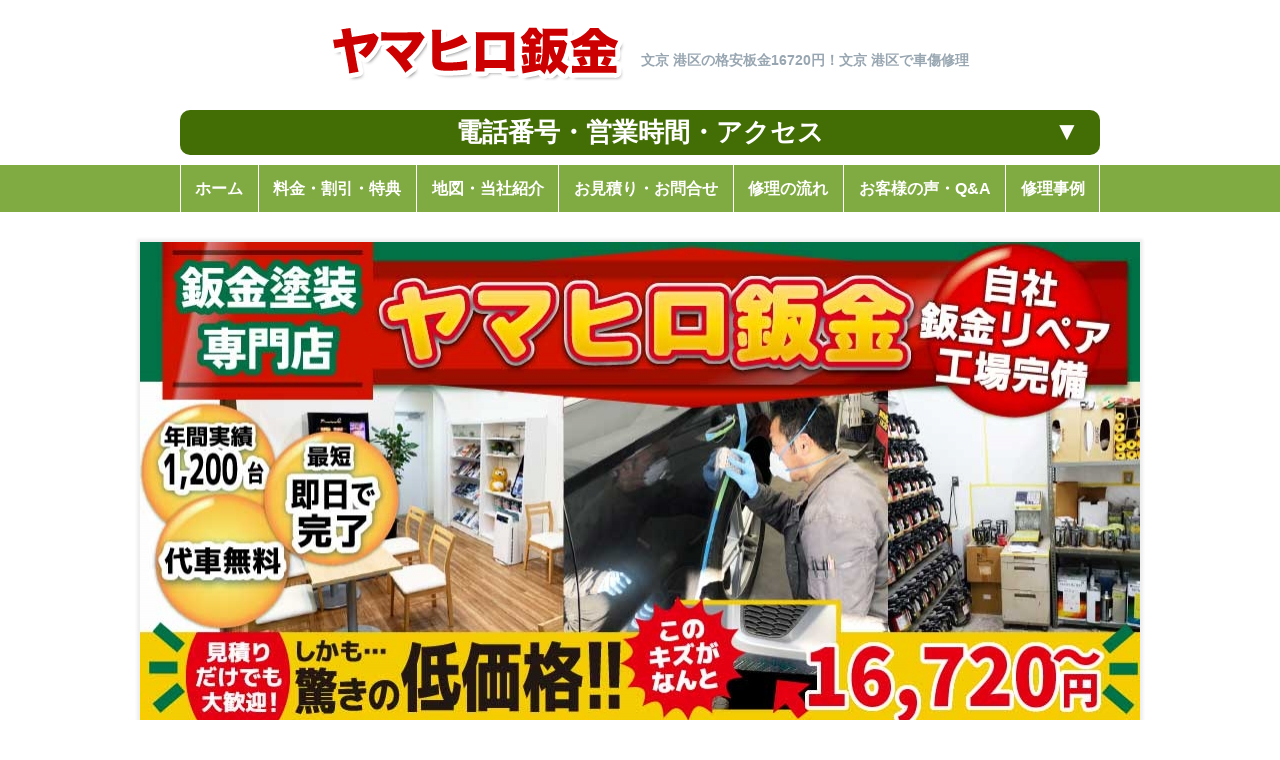

--- FILE ---
content_type: text/html
request_url: http://minato-shibuya-bankin.com/
body_size: 14234
content:
		
						
		                            
		


														


        	
						
		                            
		


														


            

	







<!doctype html>
<html lang="ja">
<head>
<meta charset="utf-8">
<title>文京 港区の格安板金16720円！文京 港区で車傷修理</title>
<meta name="keywords" content="鈑金,板金,車修理,港区,渋谷,世田谷">
<meta name="description" content="港区 渋谷 文京 豊島 中野 新宿 目黒 品川 世田谷で車傷修理が安い！車傷20cmの修理が格安16720円！板金修理が大幅割引！バンパー修理最短即日！港区 文京で年1200台の鈑金(板金)塗装実績！港区 文京の方板金塗装修理の見積歓迎！<br />">
<meta http-equiv="content-script-type" content="text/javascript">
<meta http-equiv="content-style-type" content="text/css">
<meta http-equiv="imagetoolbar" content="no">
<link href="css/import.css" rel="stylesheet" type="text/css" charset="Shift_JIS">
<script src="./js/cal.js" type="text/javascript" charset="shift_jis"></script>
<script src="https://minato-shibuya-bankin.com/js/common.js" type="text/javascript"></script>
<script src="https://minato-shibuya-bankin.com/js/jquery.js"></script>
<script src="https://minato-shibuya-bankin.com/js/jquery.cookie.js" type="text/javascript"></script>
<script src="https://minato-shibuya-bankin.com/js/jquery.textsize.js" type="text/javascript"></script>
<script src="https://minato-shibuya-bankin.com/js/common.js"></script>
<script src="https://kit.fontawesome.com/3f30ff6a7b.js" crossorigin="anonymous"></script>


<!-- Google Tag Manager --> <script>(function(w,d,s,l,i){w[l]=w[l]||[];w[l].push({'gtm.start': new Date().getTime(),event:'gtm.js'});var f=d.getElementsByTagName(s)[0],j=d.createElement(s),dl=l!='dataLayer'?'&l='+l:'';j.async=true;j.src= 'https://www.googletagmanager.com/gtm.js?id='+i+dl;f.parentNode.insertBefore(j,f); })(window,document,'script','dataLayer','GTM-KSGCFL5');</script> <!-- End Google Tag Manager -->



<!--for smatphone-->
<meta name="viewport" content="initial-scale=1.0,width=device-width">
<link rel="stylesheet" type="text/css" href="https://minato-shibuya-bankin.com/css/smartphone.css" media="all">
<script src="https://minato-shibuya-bankin.com/js/smartphone_first.js"></script>
<!--// for smatphone-->

<script type="text/javascript">
<!--
//スマホ時のみ

if ( window.innerWidth < 769 ) {
document.write('<script src="https://minato-shibuya-bankin.com/js/smartphone.js"></script>');
}

//-->
</script>



<script>
// iPhone/iPad/iPod、Androidの場合は振り分けを判断
if ( navigator.userAgent.indexOf('iPhone') > 0 || navigator.userAgent.indexOf('iPad') > 0
|| navigator.userAgent.indexOf('iPod') > 0 || navigator.userAgent.indexOf('Android') > 0) {

	document.write('<link rel="stylesheet" type="text/css" href="css/smartphone.css">');

}
</script>

<script>

//お客さまの声表示切替

$(function(){

//1項目目、Q1は予め表示

	$('#top_voice .qa_content').eq(0).css('display', 'block');
	$('#top_voice .qa_content .box_A').eq(0).css('display', 'block');

//アコーディオン

	$('#top_voice h4').click(function(){
		$(this).next('#top_voice .qa_content').slideToggle();

//他を閉じる
	//$('#top_voice h4').not($(this)).next('#top_voice .qa_content').slideUp();

	})

	$('#top_voice .box_Q').click(function(){
		$(this).next('#top_voice .box_A').slideToggle();
	});

//class追加

    $('#top_voice h4').click(function(){
        $(this).toggleClass("rotate");
    });

    $('.box_Q').click(function(){
        $(this).toggleClass("rotate");
    });

    $('.qa_content .sub').click(function(){
        $(this).toggleClass("tvclicked");
    });

});

</script>

<!-- FlexSlider -->
<script src="https://minato-shibuya-bankin.com/js/jquery.1.11.1.js" type="text/javascript"></script>
<link rel="stylesheet" href="https://minato-shibuya-bankin.com/js/flexslider/flexslider.css" type="text/css" media="screen">
<script defer="defer" src="https://minato-shibuya-bankin.com/js/flexslider/jquery.flexslider.js"></script>
<script>

$(window).load(function() {
  $('.flexslider').flexslider({
    animation: "slide",
	slideshowSpeed: 3800,
	animationSpeed: 1000

  });
});


</script>
<script src="https://kit.fontawesome.com/3f30ff6a7b.js" crossorigin="anonymous"></script>
</head>
<body>
<div id="bg">
<div id="container">

<div id="head">
	

<div id="logo">

<div class="logo_wrap">

<p class="sp_none"><a href="https://minato-shibuya-bankin.com/" title=""><img src="https://minato-shibuya-bankin.com/img/common/logo.png" alt="" /></a></p>

<p class="sp_only"><a href="https://minato-shibuya-bankin.com/" title=""><img src="https://minato-shibuya-bankin.com/img/common/logo.png" alt="" /></a></p>


<h1 class="">文京 港区の格安板金16720円！文京 港区で車傷修理</h1>

</div>

</div>



<!--アクセス＆TEL-->
<div style="clear: both;">
    <h4 id="access-toggle-btn">電話番号・営業時間・アクセス<span class="access-toggle-btn-down">▼</span></h4>
        
  
    <div id="access_toggle">
<p class="rinji">※鈑金・リペアの受付は停止しております。</p>  
        
    
	
<div class="sp_none access_wrap" style="">

                        <div class="box_access" style="">
                            <div class="">
                                <a href="https://minato-shibuya-bankin.com/map_yutai.html#map1">
                                <p class="tn">赤坂店</p>
                                <p class="root">・赤坂見附駅から車で1分<br />・霞が関ＩＣから車で5分<br />・中目黒駅から車で15分<br /></p>
                                </a>
                            </div>
                        </div>

                        <div class="box_tel" style="">
                            <div class="tel_part tel_buy">
                                                                    <p class="tel_title">鈑金塗装・キズ修理の問合せ(通話無料)</p>
                                
                                <p class="tel">
                                    <a href="tel:準備中" onclick="ga('send', 'event', 'click', 'tel-tap');">
                                        <span class="span_tel">準備中</span>
                                    </a>
                                </p>
                            </div>

                                                            <div class="tel_part tel_tenken">
                                                                            <p class="tel_title">上記以外の修理対応の問合せ</p>
                                                                        <p class="tel">
                                        <a href="tel:準備中" onclick="ga('send', 'event', 'click', 'tel-tap');">
                                            <span class="span_tel">準備中</span>
                                        </a>
                                    </p>
                                </div>
                                                        <div>
                                                            <p class="open_time">
                                    受付時間:
                                    <span>9:00～18:00</span>
                                    <span class="teikyubi">(定休日：無し)</span>
                                </p>
                                                            </div>
                        </div>
                    </div>

            
	
<div class="sp_none access_wrap" style="">

                        <div class="box_access" style="">
                            <div class="">
                                <a href="https://minato-shibuya-bankin.com/map_yutai.html#map2">
                                <p class="tn">目白台店</p>
                                <p class="root">・護国寺駅から車で2分<br />・池袋駅から車で6分<br />・飯田橋駅から車で9分<br />・高田馬場駅から車で7分</p>
                                </a>
                            </div>
                        </div>

                        <div class="box_tel" style="">
                            <div class="tel_part tel_buy">
                                                                    <p class="tel_title">鈑金塗装・キズ修理の問合せ(通話無料)</p>
                                
                                <p class="tel">
                                    <a href="tel:準備中" onclick="ga('send', 'event', 'click', 'tel-tap');">
                                        <span class="span_tel">準備中</span>
                                    </a>
                                </p>
                            </div>

                                                            <div class="tel_part tel_tenken">
                                                                            <p class="tel_title">上記以外の修理対応の問合せ</p>
                                                                        <p class="tel">
                                        <a href="tel:準備中" onclick="ga('send', 'event', 'click', 'tel-tap');">
                                            <span class="span_tel">準備中</span>
                                        </a>
                                    </p>
                                </div>
                                                        <div>
                                                            <p class="open_time">
                                    受付時間:
                                    <span>9:00～18:00</span>
                                    <span class="teikyubi">(定休日：なし)</span>
                                </p>
                                                            </div>
                        </div>
                    </div>

            
<div class="bnrimg" style="margin-bottom:5px;">
	<a href="https://minato-shibuya-bankin.com/yoyaku/">
	<img src="https://minato-shibuya-bankin.com/img/common/bnr-to-yyk_PC-Header.png" alt="ご予約・お問合せ">
	</a>
</div>

    </div>

</div>
<!--アクセス＆TEL-->





<!--<div id="right">


<div class="clrFix">
<div class="left">

    <div class="upMenu">
    <p><a href="https://minato-shibuya-bankin.com/privacy.html"><img src="https://minato-shibuya-bankin.com/img/common/privacy.png" alt="プライバシーポリシー" /></a></p>
    <p><a href="https://minato-shibuya-bankin.com/sitemap.html"><img src="https://minato-shibuya-bankin.com/img/common/sitemap.png" alt="サイトマップ" /></a></p>
    </div>

	
    <div class="bgtel">
    
    <table>
                <tr class="count2">
          <td class="icon_tenpo"><p>赤坂店</p></td>
          <td>
  
          
          <p class="tel">
            
            <a href="tel:準備中" onclick="ga('send', 'event', 'smartphone', 'phone-number-tap', 'main');">
              <span class="span_tel">準備中</span>
              <span class="span_tenpo_name sp_only">赤坂店に電話をかける</span>
            </a>
          </p>
          
                    
              <p class="open_time">
              受付時間:
              <span>9:00～18:00</span>
              <span class="teikyubi">（定休日:無し）</span></p>
          
                
          </td>
          </tr>
       
                <tr class="count2">
          <td class="icon_tenpo"><p>目白台店</p></td>
          <td>
  
          
          <p class="tel">
            
            <a href="tel:準備中" onclick="ga('send', 'event', 'smartphone', 'phone-number-tap', 'main');">
              <span class="span_tel">準備中</span>
              <span class="span_tenpo_name sp_only">目白台店に電話をかける</span>
            </a>
          </p>
          
                    
              <p class="open_time">
              受付時間:
              <span>9:00～18:00</span>
              <span class="teikyubi">（土日もOK!）</span></p>
          
                
          </td>
          </tr>
       
            </table>
      



    <div class="R">
	            
    </div>


<div class="bnrimg">

</div>

	</div>
    
    </div>


<div class="top_setmenu sp_none">
	<a href="price.html#setmenu"><img src="/img/top/bnr_setmenu.jpg" alt=""></a>
</div>

</div>   

	        <div class="txt_junbichu">
        <p>※当HPは準備中となりますので、掲載している料金表・割引形態等は<br>
        実際のものと異なる場合がございます。ご了承ください。</p>
        </div>
        
        
</div>--><!-- right end -->

<!--<div class="sp_only">
<p class="btn_access_all"><a href="https://minato-shibuya-bankin.com/map_yutai.html#map"><img src="https://minato-shibuya-bankin.com/img/smartphone/btn_access_all.png" alt="アクセス"></a></p>-->
<!-- <p class="hvbtn"><a href="price.html#Price"><img src="https://minato-shibuya-bankin.com/img/top/bnr_top.gif" alt="今だけ！限定割引実施中" /></a></p> -->
</div>

</div>



    <!--アクセス＆TEL-->
    <script>
    (function($){
    
        $('#access_toggle').hide();
        
        $('#access-toggle-btn').on('click', function(){ 
            
            $('#access_toggle').slideToggle();     
    
        });
        
    
    })(jQuery);
    </script>


<!-- 181220 bgtel modal -->

<!-- END 181220 bgtel modal -->
</div><!-- head -->
<div id="head_menu">
	<!-- START img gnav -->

<!-- END img gnav -->

<ul>
		<li class="tnavLi">
		<a class="tnaviA" href="https://minato-shibuya-bankin.com/">
				<span>ホーム</span>
		</a>
		</li>
	
		<li class="tnavLi">
		<a href="https://minato-shibuya-bankin.com/price.html">
				<span>料金・割引・特典</span>
		</a>
		</li>

		<li class="tnavLi">
		<a href="https://minato-shibuya-bankin.com/map_yutai.html">
				<span>地図・当社紹介</span>
		</a>
		</li>
		<li class="tnavLi">
		<a href="https://minato-shibuya-bankin.com/yoyaku/">
				<span>お見積り・お問合せ</span>
		</a>
		</li>
		<li class="tnavLi">
		<a href="https://minato-shibuya-bankin.com/flow.html">
				<span>修理の流れ</span>
		</a>
		</li>


		<li class="tnavLi">
		<a href="https://minato-shibuya-bankin.com/qa.html">
				<span>お客様の声・Q&A</span>
		</a>
		</li>

		<li class="tnavLi">
		<a href="https://minato-shibuya-bankin.com/jirei.html">
				<span>修理事例</span>
		</a>
		</li>

	<!--<a href="https://minato-shibuya-bankin.com/voice.html#qa">
		<li class="tnavLi">
			<span>Q＆A</span>
		</li>
	</a>-->

	<!--<a href="https://minato-shibuya-bankin.com/shopinfo.html">
		<li class="tnavLi">
			<span>当社紹介</span>
		</li>
	</a>-->
</ul></div><!-- head_menu -->

<div id="contents">
<div id="Top">





<div id="top_col" class="sp_none">
<!--START PC main pic-->
<div style="margin-top: 30px;">
<div class="mv_txt">
	<img src="img/temp/20240917101545.jpg" alt="" style="">
<!-- <p class="mv_txt01"><span class="mv_txt01_small mv_txt01_black">年間</span><span class="mv_txt01_big">1,200</span><span class="mv_txt01_small mv_txt01_black">台の鈑金施工実績</span><br>

<span class="mv_txt01_small mv_txt01_black">自社鈑金リペア工場完備！</span><br>
最短即日完了！外車も歓迎！</p>
<p class="mv_price"><span>16,720</span>円～</p> -->
</div>
</div>
<!--END PC main pic-->
<!--200813 morimoto 代車も無料→外車も歓迎-->
</div><!-- top_col-->




<!--<div class="bnr sp_only top_none padding1em">
<p><a href="price.html"><img src="https://minato-shibuya-bankin.com/img/smartphone/btn_price.png" alt="料金・割引はこちら"></a></p>
</div>-->

<!--<div class="car_search sp_only top_none">
<form action="https://minato-shibuya-bankin.com/list/#carlist">
<input class="help" type="text" name="carname" placeholder="車種がお決まりの方はコチラからも検索OK!!">
<input type="image" src="https://minato-shibuya-bankin.com/img/smartphone/btn_bukken.png" alt="検索">
</form>
</div>-->


<div class="sp_only">


    <div class="navi_3c">
        <ul>
	<li><a href="https://minato-shibuya-bankin.com/price.html">料金・特典</a></li>
	<li><a href="https://minato-shibuya-bankin.com/map_yutai.html">アクセス</a></li>
        <li><a href="https://minato-shibuya-bankin.com/jirei.html">修理事例</a></li>
        </ul>

<!--
        <ul>
        <li><a href="https://minato-shibuya-bankin.com/map_yutai.html"><img src="https://minato-shibuya-bankin.com/img/smartphone/navi-1.png" alt="特典・地図" /></a></li>
        <li><a href="https://minato-shibuya-bankin.com/price.html"><img src="https://minato-shibuya-bankin.com/img/smartphone/navi-2.png" alt="料金・割引" /></a></li>
        <li><a href="https://minato-shibuya-bankin.com/flow.html"><img src="https://minato-shibuya-bankin.com/img/smartphone/navi-3.png" alt="パーツ取付の流れ" /></a></li>
        <li><a href="https://minato-shibuya-bankin.com/yoyaku/"><img src="https://minato-shibuya-bankin.com/img/smartphone/navi-4.png" alt="ご予約・お問合せ" /></a></li>
        </ul>
-->
     <!--<p class="btn_top">
     <a href="https://minato-shibuya-bankin.com/">TOP</a>
     
     </p>-->
     
     </div>

</div>


<!-- <img src="img/top/title_melito.gif" alt="　6つのスゴイ"> -->

<div id="" class="sp_only">
<!--START SP main pic-->
<div style="margin-top: 10px;">
<div class="mv_txt">
	<img src="img/temp/20240917101554.jpg" alt="" style="width: 100%;">
<!-- <p class="mv_txt01"><span class="mv_txt01_small mv_txt01_black">年間</span><span class="mv_txt01_big">1,200</span><span class="mv_txt01_small mv_txt01_black">台の鈑金施工実績</span><br>

<span class="mv_txt01_small mv_txt01_black">自社鈑金専門工場完備！</span><br>
最短即日完了！外車も歓迎！</p>
<p class="mv_price"><span>16,720</span>円～</p> -->
</div>
</div>
<!--200813 morimoto 代車も無料→外車も歓迎-->


<!--END SP main pic-->
</div><!-- top_col-->




		
			
			
			
	

<div class="top_3pic top_3pic_pc sp_none">
<ul>
<li><img src="img/top/202401191003381.jpeg" width="100%" /></li>
<li><img src="img/top/202401191003382.jpg" width="100%" /></li>
<li><img src="img/top/202401191004233.jpg" width="100%" /></li>
<li><img src="img/top/202401191003394.jpg" width="100%" /></li>
</ul>
</div>

<div class="top_3pic sp_only">
<ul>
<li><img src="img/top/202401191003381.jpeg" width="100%" /></li>
<li><img src="img/top/202401191003382.jpg" width="100%" /></li>
<li><img src="img/top/202401191004233.jpg" width="100%" /></li>
</ul>
</div>



			
							
							

							
																								<div style="margin:0 auto 10px;text-align:center;" class="sp_none"><a href="https://minato-shibuya-bankin.com/yoyaku/"><img style="width:100%;max-width: 1000px;" src="img/temp/20221129223525.png"></a></div>
															


        
    		
							
							

							
																								<div style="margin:0 auto 10px;text-align:center;" class="sp_only"><a href="https://minato-shibuya-bankin.com/yoyaku/"><img style="width:100%;max-width: 1000px;" src="img/temp/20221129223538.png"></a></div>
															


        
    		
							
							

							
																								<div style="margin:0 auto 10px;text-align:center;" ><img style="width:100%;max-width: 1000px;" src="img/temp/20220522165108.png"></div>
																


        
    		
							
									
							
							

							
																								<div style="margin:0 auto 10px;text-align:center;" ><a href="https://minato-shibuya-bankin.com/yoyaku/?tab=mitsumori#tab_navi_a"><img style="width:100%;max-width: 1000px;" src="img/temp/20220522165129.png"></a></div>
															


        
    		
							
							

							
																								<div style="margin:0 auto 10px;text-align:center;" ><a href="https://minato-shibuya-bankin.com/index.html#more2"><img style="width:100%;max-width: 1000px;" src="img/temp/20230921132520.jpg"></a></div>
															


        
    



<div id="top_voice2" class="top_voice">

<style>

#top_voice .qa_content,
#top_voice .qa_content .box_A
{ display:block;}


#top_voice .sub:hover,
.tvclicked{
	background: #e1d8c6 !important;
}

</style>




	<!-- <div class="tv-h2"><h2>当店で施工したお客様の声</h2></div> -->
	<img src="img/top/bnr-voice-h1.png" width="100%">

	<div class="tv-h3">
	<span>実際に当店で鈑金修理を施工された<br class="sp_only">お客様からのコメントを公開しております！</span>
	</div>





    <div class="txt_bg">
    <div class="txt">
	<p><span background-color:="" letter-spacing:="" noto="" sans="" style="color: rgba(0, 0, 0, 0.87); font-family: Roboto, " white-space:=""><strong>【お客様の声①】</strong><br />板金リペアにて利用しました。店長さんがとても誠実な方で、電話対応から当日の説明まで</span><span style="color:#FF0000;"><span background-color:="" letter-spacing:="" noto="" sans="" white-space:=""><strong>すごく丁寧</strong></span></span><span background-color:="" letter-spacing:="" noto="" sans="" style="color: rgba(0, 0, 0, 0.87); font-family: Roboto, " white-space:="">でした。<br />肝心の板金も</span><span style="color:#FF0000;"><span background-color:="" letter-spacing:="" noto="" sans="" white-space:=""><strong>元の傷が全くわからない仕上がり</strong></span></span><span background-color:="" letter-spacing:="" noto="" sans="" style="color: rgba(0, 0, 0, 0.87); font-family: Roboto, " white-space:="">で、時間があったからと、軽く洗車もして下さいました。</span><span style="color:#FF0000;"><span background-color:="" letter-spacing:="" noto="" sans="" white-space:=""><strong>この値段でこのクオリティは大満足</strong></span></span><span background-color:="" letter-spacing:="" noto="" sans="" style="color: rgba(0, 0, 0, 0.87); font-family: Roboto, " white-space:="">です。また機会があればお願いすると思います。</span><br /><br /><span background-color:="" letter-spacing:="" noto="" sans="" style="color: rgba(0, 0, 0, 0.87); font-family: Roboto, " white-space:=""><strong>【お客様の声②】</strong><br />以前擦った際はディーラーで修理しましたが、ドアごと交換でとても高かったです。<br />今回はヤマヒロ鈑金さんにweb見積もりしてもらってからお願いしました。</span><br /><span style="color:#FF0000;"><span background-color:="" letter-spacing:="" noto="" sans="" white-space:=""><strong>とてもきれいな仕上がり</strong></span></span><span background-color:="" letter-spacing:="" noto="" sans="" style="color: rgba(0, 0, 0, 0.87); font-family: Roboto, " white-space:="">で、お値段もweb割引で安くして下さいました。ありがたい！<br />また機会があれば是非お願いしたいです。</span><br /><br /><span background-color:="" letter-spacing:="" noto="" sans="" style="color: rgba(0, 0, 0, 0.87); font-family: Roboto, " white-space:=""><strong>【お客様の声③】</strong><br />今回MINIの鈑金見積りでお世話になりました。結果的には入庫可能日が車検期限より先になってしまうという事で他店で行う事になりましたが、MINIディーラー、イエローハットよりも</span><span style="color:#FF0000;"><span background-color:="" letter-spacing:="" noto="" sans="" white-space:=""><strong>お安い見積り金額</strong></span></span><span background-color:="" letter-spacing:="" noto="" sans="" style="color: rgba(0, 0, 0, 0.87); font-family: Roboto, " white-space:="">でした。<br />スタッフさんはメール等での</span><span style="color:#FF0000;"><span background-color:="" letter-spacing:="" noto="" sans="" white-space:=""><strong>対応が早く</strong></span></span><span background-color:="" letter-spacing:="" noto="" sans="" style="color: rgba(0, 0, 0, 0.87); font-family: Roboto, " white-space:="">、自費で鈑金を行おうとしてる方は是非候補の1店に入れる事をオススメします！</span></p>    </div>

    <p class="other_button"><a href="#top_voice">その他のお客様の声はコチラ！</a></p>


    </div>



</div>

<div class="melito_head sp_none">
		<img src="img/top/top-h2-6merit.png" width="100%">
</div>

<div class="melito_head sp_only">
		<img src="img/top/top-h2-6merit.png" width="100%">
</div>

<div id="top_melito">
			
							
							
                                <div class="melito_sub">
                                <a href="index.html#more1"><!--<span class="num">1</span>--><div class="st_merit"><p><span style="font-size:18px">信頼と安心の実績</span></p><p><span style="color:rgb(255, 255, 255); font-size:24px">板金</span><span style="color:rgb(255, 255, 255); font-size:24px">施工台数</span><br /><span style="font-size:24px"><span style="color:#FFFFFF">年間1,200台!</span></span></p></div></a>
                                </div>

							        
    		
							
							
                                <div class="melito_sub">
                                <a href="index.html#more2"><!--<span class="num">2</span>--><div class="st_merit"><p><span style="font-size:18px">板金業界最高峰</span>の</p><p><span style="color:#FFFFFF"><span style="font-size:24px">高品質仕上げ<br />保険修理も対応可能</span></span></p></div></a>
                                </div>

							        
    		
							
							
                                <div class="melito_sub">
                                <a href="index.html#more3"><!--<span class="num">3</span>--><div class="st_merit"><p>できるだけ安く修理したい</p><p><span style="font-size:24px"><span style="color:#FFFFFF">地域最安値帯の格安料金</span></span></p></div></a>
                                </div>

							        
    		
							
							
                                <div class="melito_sub">
                                <a href="index.html#more4"><!--<span class="num">4</span>--><div class="st_merit"><p><span style="font-size:16px">何日もお待たせしません</span></p><p><span style="font-size:24px"><span style="color:#FFFFFF">最短即日完了</span></span></p></div></a>
                                </div>

							        
    		
							
							
                                <div class="melito_sub">
                                <a href="index.html#more5"><!--<span class="num">5</span>--><div class="st_merit"><p>最短10分で見積り完了</p><p><span style="font-size:24px"><span style="color:#FFFFFF">お見積り無料＆大歓迎！</span></span></p></div></a>
                                </div>

							        
    		
							
							
                                <div class="melito_sub">
                                <a href="index.html#more6"><!--<span class="num">6</span>--><div class="st_merit"><p><strong><span style="font-size:24px"><span style="font-size:20px">お客様のご都合に合わせて</span></span></strong><br /><span style="color:#FFFFFF"><span style="font-size:24px">代車無料＆</span></span><br /><span style="color:rgb(255, 255, 255); font-size:24px">カード払い</span><span style="color:rgb(255, 255, 255); font-size:24px">OK</span></p></div></a>
                                </div>

							        
    </div><!-- end top_melito -->



			
							
							

                      <div id="more1" class="top_melito_datail2">


                            <div class="left">
                            <div class="sankaku sp_only">▼</div>

                            <div class="st_merit"><p><span style="font-size:18px">信頼と安心の実績</span></p><p><span style="color:rgb(255, 255, 255); font-size:24px">板金</span><span style="color:rgb(255, 255, 255); font-size:24px">施工台数</span><br /><span style="font-size:24px"><span style="color:#FFFFFF">年間1,200台!</span></span></p></div>


                            </div>



                            <div class="right txt txt_left">
                                <div class="toggle">
                                    <h3>港区・渋谷区・新宿区・目黒区・世田谷区・文京区・豊島区・千代田区・新宿区・北区・中野区エリアの皆様にご愛顧頂き、自動車修理業界トップクラスの板金施工実績</h3>

                                    <p>港区・渋谷区・新宿区・目黒区・世田谷区・文京区・豊島区・千代田区・新宿区・北区・中野区エリアの皆様に選ばれて、当社の板金施工台数は<span style="font-size:18px"><span style="color:#FF0000"><strong>年間1,200台！</strong></span></span><br /><br />これは板金業界の中でもトップクラスの実績です。<br />これこそが<span style="font-size:18px"><span style="color:#FF0000"><strong>信頼と実績の証</strong></span></span>です！<br /><br />また、当社では、外部のインストラクターを招き、<strong><span style="font-size:18px;"><span style="color:#FF0000;">定期的にリペアの技術を競う社内コンテストを実施</span></span></strong>しております！<br />施工者が磨き上げた技術を競い合い、全員が施工技術のレベルを上げています。<br />当店は、<strong><span style="font-size:18px;"><span style="color:#FF0000;">コンテスト準優勝者が在籍している工場で修理を実施</span></span></strong>しておりますので、 安心してお客様の愛車をお預け頂けるかと存じます。<br /><br />お車の傷修理をお考えのお客様は、是非、赤坂店・目白台店にお任せください！<br /><strong>格安料金でお車の傷を修理させて頂きます！！</strong></p>


                                                                            </div>
                                    <p class="pic">
                                      <img src="img/top/20211213133335.jpg" width="100%">                                    </p>
                            </div>






                        </div>


                       <div class="dsp_machiai">
                                               </div>



							        
    		
							
							

                      <div id="more2" class="top_melito_datail2">


                            <div class="left">
                            <div class="sankaku sp_only">▼</div>

                            <div class="st_merit"><p><span style="font-size:18px">板金業界最高峰</span>の</p><p><span style="color:#FFFFFF"><span style="font-size:24px">高品質仕上げ<br />保険修理も対応可能</span></span></p></div>


                            </div>



                            <div class="right txt txt_left">
                                <div class="toggle">
                                    <h3>当店独自の板金リペア工法と最高級塗料により、高品質の仕上がりを実現！また保険修理をご希望のお客様につきましても、もちろん対応させて頂きます！</h3>

                                    <p><br />当店では、最新の設備を完備しており、国産車から高級外車まで港区・渋谷区・新宿区・目黒区・世田谷区・文京区・豊島区・千代田区・新宿区・北区・中野区エリアの中でも<span style="color:#FF0000"><span style="font-size:18px"><strong>トップクラスの板金施工品質</strong></span></span>で仕上げます！</p><p><span style="font-size:18px"><strong><span style="color:#FF0000">板金作業も熟練の技術者がご対応</span></strong></span>致しますので、ご安心ください。</p><p>また、<span style="font-size:18px"><span style="color:rgb(255, 0, 0)"><strong>当店で実施した修理箇所については、2年間保証させて頂きます。</strong></span></span><br />万が一、弊社が修理を行った箇所の塗装はがれがあった場合は、無料で再補修させていただきます。<br />港区・渋谷区・新宿区・目黒区・世田谷区・文京区・豊島区・千代田区・新宿区・北区・中野区エリアのお客様が安心できる修理を心がけております！</p><p>※保証書のご提示を頂けない場合や当店以外で修理された後に発生したはがれ等は保証の対象外となりますのでご了承ください。（詳細は店舗までお問い合わせください。）</p>


                                                                                        <div class="btn_txt1">
                                                <p>
                                                    <a href="price.html#hoshou">安心の保証内容はコチラ</a>
                                                </p>
                                            </div>
                                                                            </div>
                                    <p class="pic">
                                      <img src="img/top/20201028105709.jpg" width="100%">                                    </p>
                            </div>






                        </div>


                       <div class="dsp_machiai">
                                               </div>



							        
    		
							
							

                      <div id="more3" class="top_melito_datail2">


                            <div class="left">
                            <div class="sankaku sp_only">▼</div>

                            <div class="st_merit"><p>できるだけ安く修理したい</p><p><span style="font-size:24px"><span style="color:#FFFFFF">地域最安値帯の格安料金</span></span></p></div>


                            </div>



                            <div class="right txt txt_left">
                                <div class="toggle">
                                    <h3>板金業界最高峰の技術なのに断然お安いヒミツとは？</h3>

                                    <p><strong>当社の安さには理由があります！<br />少しでも</strong><span style="font-size:18px"><span style="color:#FF0000"><strong>港区・渋谷区・目黒区・世田谷区・文京区・豊島区・千代田区・新宿区・北区・中野区エリアのお客様に喜んで頂く為に、私達は努力していきます！</strong></span></span></p><p>①独自の部品仕入れを持っており、<br /><span style="font-size:18px">　<span style="color:rgb(255, 0, 0)"><strong>他社よりも安く自動車部品仕入れが可能！&nbsp;</strong></span></span><br />②できるだけお客様に還元するという方針のため、<br /><span style="font-size:18px">　<span style="color:rgb(255, 0, 0)"><strong>マージンを極力カット！</strong></span></span><br />③カーディーラーと違い、車を販売する為の営業マンの人件費や折込みチラシ等の費用がかかっていない為、その費用分を<span style="font-size:18px"><span style="color:rgb(255, 0, 0)"><strong>お客様に還元！</strong></span></span><br />④最新設備が整った板金・リペア修理専門店だからこそできる作業工程！<br /><span style="font-size:18px">　<span style="color:rgb(255, 0, 0)"><strong>無駄な工程が無い分コストを圧縮！</strong></span></span></p><div class="btn_txt1"><p><a href="price.html">具体的な値段を知りたい方は &nbsp;ここをクリック!</a></p></div>


                                                                            </div>
                                    <p class="pic">
                                      <img src="img/top/20201028110014.jpg" width="100%">                                    </p>
                            </div>






                        </div>


                       <div class="dsp_machiai">
                                               </div>



							        
    		
							
							

                      <div id="more4" class="top_melito_datail2">


                            <div class="left">
                            <div class="sankaku sp_only">▼</div>

                            <div class="st_merit"><p><span style="font-size:16px">何日もお待たせしません</span></p><p><span style="font-size:24px"><span style="color:#FFFFFF">最短即日完了</span></span></p></div>


                            </div>



                            <div class="right txt txt_left">
                                <div class="toggle">
                                    <h3>リペア補修なら最短1日！</h3>

                                    <p>当店にてお客様のお車をお預かりし、自社板金・リペア修理工場にて修理を致します。<br /><br /><span style="font-size:18px"><span style="color:rgb(255, 0, 0)"><strong>長年積み重ねてきた経験や板金ノウハウ</strong></span></span>によって、<br />以前のように何日もお預かりせずに施工が完了できるようになりました。&nbsp;<br />バンパー補修以外でも、2～5日でお車のお引き渡しが可能です。</p><p>お車の傷修理の概算修理期間や金額を知りたいお客様は、<br />お電話またはメールにてお問い合わせくださいませ。<br /><br />※作業内容によっては、修理完了まで日数を頂戴する場合がございます。その場合は、事前にご連絡をさせて頂きます。<br /><br /><span style="font-size:18px;"><span style="color:#FF0000;"><strong>※下記については、リペアでは修理出来ない為、本格板金での修理となります。リペアで修理が出来ない作業の場合は、4~7日程度のお時間を頂戴致します。<br /><u>・トランク・ドアミラー・スポイラー<br />・特殊なメタリックカラー、マジョラ―カラー等</u></strong></span></span></p><div class="btn_txt1"><p><a href="yoyaku/?tab=mitsumori#tab_navi_a">メールでお見積りを希望のお客様は &nbsp;ここをクリック!</a></p><p><a href="flow.html">修理の流れを知りたい方は &nbsp;ここをクリック!</a></p></div>


                                                                            </div>
                                    <p class="pic">
                                      <img src="img/top/20240119100512.jpeg" width="100%">                                    </p>
                            </div>






                        </div>


                       <div class="dsp_machiai">
                                               </div>



							        
    		
							
							

                      <div id="more5" class="top_melito_datail2">


                            <div class="left">
                            <div class="sankaku sp_only">▼</div>

                            <div class="st_merit"><p>最短10分で見積り完了</p><p><span style="font-size:24px"><span style="color:#FFFFFF">お見積り無料＆大歓迎！</span></span></p></div>


                            </div>



                            <div class="right txt txt_left">
                                <div class="toggle">
                                    <h3>お見積り無料＆最短10分で見積り完了！</h3>

                                    <p>お車の傷修理をご検討のお客様は、まずはお見積りにいらしてください！<br /><br /><span style="font-size:18px"><span style="color:rgb(255, 0, 0)"><strong>無料で実施、10～15分</strong></span></span>でお見積りをさせて頂きます。<br /><br /><span style="color:rgb(255, 0, 0)"><span style="font-size:18px"><strong>もちろん、お見積もり内容をご確認頂いてから、</strong></span></span><br /><span style="font-size:18px"><span style="color:rgb(255, 0, 0)"><strong>板金施工を実施するか決めて頂けますので、ご安心ください！</strong></span></span><br /><br />お見積りをご希望のお客様はお電話またはメールにてお気軽にお問い合わせくださいませ。</p><div class="btn_txt1"><p><a href="yoyaku/?tab=mitsumori#tab_navi_a">メールでお見積りを希望のお客様は &nbsp;ここをクリック!</a></p></div>


                                                                            </div>
                                    <p class="pic">
                                      <img src="img/top/20240119100501.jpeg" width="100%">                                    </p>
                            </div>






                        </div>


                       <div class="dsp_machiai">
                       


		


<!--<p class="img_machijikan_none"><img src="img/flow/machijikan.jpg" alt="お待ちいただいている間には・・・"  /></p>-->




<div id="top_machiai" class="clrFix">
<p class="title"><img src="img/top/title_top_machiai.png" alt="綺麗な待合完備"></p>


<ul>


																								<li>
                                                <p><img src="img/top/202401191006271.jpg"></p>
												<p>赤坂店の待合室です。</p>
                                                </li>
                                                
                                                
																								
											


																								<li>
                                                <p><img src="img/top/202112021359182.jpg"></p>
												<p>目白台店の待合室です。</p>
                                                </li>
                                                
                                                
																								
											


																																				
											



</ul>

</div><!--top_machiai-->



                        </div>



							        
    		
							
							

                      <div id="more6" class="top_melito_datail2">


                            <div class="left">
                            <div class="sankaku sp_only">▼</div>

                            <div class="st_merit"><p><strong><span style="font-size:24px"><span style="font-size:20px">お客様のご都合に合わせて</span></span></strong><br /><span style="color:#FFFFFF"><span style="font-size:24px">代車無料＆</span></span><br /><span style="color:rgb(255, 255, 255); font-size:24px">カード払い</span><span style="color:rgb(255, 255, 255); font-size:24px">OK</span></p></div>


                            </div>



                            <div class="right txt txt_left">
                                <div class="toggle">
                                    <h3>利便性を追求し、お客様のご要望に応じた対応を心掛けます！</h3>

                                    <p>当店にお車の傷修理をお任せ頂いた文京区･豊島区･新宿区･中野区・北区・中野区エリアのお客様には、<br /><span style="font-size:18px"><strong><span style="color:rgb(255, 0, 0)">代車を無料でレンタル</span></strong></span>致します！<br />板金作業中のお出掛けも、代車でラクラク！</p><p>※代車の貸出しは目白台店のみとなります。<br />※赤坂店は赤坂見附駅から歩いてすぐのところにあり、電車でのアクセスも非常に便利となっております♪</p><p>また、板金・修理のお支払方法は現金以外にも<br />各種<span style="font-size:18px"><span style="color:#FF0000"><strong>カード・電子マネーでのお支払いが可能</strong></span></span>でございます！</p><p>ご希望に合わせて、お支払方法をお選びください！</p><p>※クレジットカードによって、分割回数に制限があります。</p><div class="btn_txt1"><p><a href="price.html#card">支払について詳しく知りたい方は &nbsp;ここをクリック!</a></p></div><div class="btn_txt1">&nbsp;</div>


                                                                            </div>
                                    <p class="pic">
                                      <img src="img/top/20250310190023.jpg" width="100%">                                    </p>
                            </div>






                        </div>


                       <div class="dsp_machiai">
                                               </div>



							        
    



<div id="top_voice">


<!-- <p class="other_button" style="max-width: 920px;"><a href="#top_voice">その他のお客様アンケートはコチラ！</a></p> -->
</div>

<div id="top_area_ct">

	<div class="tac-h2">

	  <h2>港区・文京区の地域情報</h2>

	</div>

	<div class="tac-h3">

		<p>
		港区・文京区の観光情報をまとめました！<br>
		港区・文京区の観光スポットや、港区・文京区で有名な食やイベントについて掲載！<br>
		鈑金前後の立ち寄りにもおすすめです。<br>
		当社の鈑金情報と合わせて楽しくチェック！<br>
		</p>

	</div>

	<div class="tac-article">

		<p>港区・文京区は東京都の自治体です。<br>

			港区は東京都の区部中央に位置する自治体です。<br>
			港区のおすすめ観光スポットは「レゴランド・ディスカバリー・センター東京」です。<br>
			こちらは300万個を超えるレゴブロックに囲まれた「レゴブロックの世界に夢中になれる屋内遊び場」です。<br>
			レゴブロック工場見学、スペシャルな作品をつくるレゴ教室、東京の街をレゴブロックで再現した巨大ジオラマなど見どころ満載です。<br>
			館内の「ダイノ・エクスプローラー ～探検！恐竜王国！～」では、恐竜王国を再現したレゴの世界でオリジナルのレゴ作品を作ることができます。<br><br>

			同じく港区にある「お台場海浜公園」もおすすめの観光スポットです。<br>
			入り江を囲んで砂浜や磯が広がり、砂浜遊びやウインドサーフィンが楽しめる公園です。<br>
			四季を問わず楽しいひと時を過ごすことができ、特にお台場海浜公園から見る夕暮れや夜景はとても優雅で美しく、心を癒してくれます。<br><br>

			一方の文京区は、東京都の区部中心部近くに位置する特別区です。<br>
			文京区のおすすめ観光スポットは、プロ野球の読売ジャイアンツの本拠地でもある「東京ドーム」です。<br>
			ドーム内にはアトラクション施設である「ラクーン」があり、建物の中をうねるようにコースがあるジェットコースターが名物となっています。<br><br>

			文京区のグルメスポットといえば、「自家製麺 MENSHO TOKYO 」です。<br>
			自家製の麺を使用したオリジナル制の高いラーメンを提供しており、なんとラムを使ったつけ麺・ラーメンが味わえます。<br>
			ラーメンのスープは、ラム豚骨とラム煮干しの2種類があります。<br>
			お近くにお越しの際は、ぜひお立ち寄りください。<br><br>

		以上、<span>港区・文京区のおすすめ</span>観光情報でした。<br>
		当社の鈑金などの自動車整備関連サービスをご利用の際にも是非チェックしてみて下さい。<br>
		</p>

	</div>

</div>

</div><!-- Top end -->
</div><!-- contents end -->



<div id="foot">
<div id="foot_menu">
<ul>
        <li><a href="https://minato-shibuya-bankin.com/price.html">料金・割引・特典</a></li>
        <li><a href="https://minato-shibuya-bankin.com/map_yutai.html">地図・当社紹介</a></li>
	<li><a href="https://minato-shibuya-bankin.com/flow.html">修理の流れ</a></li>
	<li><a href="https://minato-shibuya-bankin.com/yoyaku/">お見積り・お問合せ</a></li>
        <li><a href="https://minato-shibuya-bankin.com/qa.html">お客様の声・Q&A</a></li>
        <li><a href="https://minato-shibuya-bankin.com/privacy.html">プライバシーポリシー</a></li>
        <li><a href="https://minato-shibuya-bankin.com/list.html">リンク</a></li>
</ul>
</div>

<div id="sp_foot_menu" class="sp_only">

        <ul>
	<li><a href="https://minato-shibuya-bankin.com/price.html">料金・特典</a></li>
	<li><a href="https://minato-shibuya-bankin.com/map_yutai.html">アクセス</a></li>
	<li><a href="https://minato-shibuya-bankin.com/flow.html">修理の流れ</a></li>
	<li><a href="https://minato-shibuya-bankin.com/jirei.html">修理事例</a></li>
	<li><a href="https://minato-shibuya-bankin.com/yoyaku/">お見積り・お問合せ</a></li>
        <li><a href="https://minato-shibuya-bankin.com/qa.html">お客様の声・Q&A</a></li>
        <li><a href="https://minato-shibuya-bankin.com/privacy.html">プライバシーポリシー</a></li>
        <li><a href="https://minato-shibuya-bankin.com/list.html">リンク</a></li>
        </ul>

</div>



<div id="copy">
<p>Copyright (C) <script type="text/javascript">document.write(new Date().getFullYear())</script>
 <a href="https://minato-shibuya-bankin.com/">文京 港区の格安板金16720円！文京 港区で車傷修理</a>. All Rights Reserved.</p>
</div>

<p class="dont_copy">当サイト内の全ての画像・文章の無断転載、転用を禁止致します。</p>

<p class="foot_t_sub">文京 港区の格安板金16720円！文京 港区で車傷修理</p>
<p class="CNT"><img src="https://minato-shibuya-bankin.com/img/common/footer_logo.png" alt="" style="width:auto;" /></p>


<div class="sp_only sp_foot_contact">
    <a href="https://minato-shibuya-bankin.com/">
      <img src="https://minato-shibuya-bankin.com/img/smartphone/foot/foot_totop.png" style="background: #0068b7;">
    </a>
	
    <ul>
      <li class="btn_foot-contact" style="width: 33%;">
        <a class="popup-modal" href="#popup_contact">
          <img src="https://minato-shibuya-bankin.com/img/smartphone/foot/foot_tell.png" alt="" />
        </a>
      </li>

      <li class="btn_foot-list" style="width: 33%;">
        <a href="https://minato-shibuya-bankin.com/yoyaku/">
          <img src="https://minato-shibuya-bankin.com/img/smartphone/foot/foot_form.png" alt="" />
        </a>
      </li>


      <li class="btn_foot-list" style="width: 34%;">
        <a href="https://minato-shibuya-bankin.com/price.html">
          <img src="https://minato-shibuya-bankin.com/img/smartphone/foot/foot_price.png" alt="" />
        </a>
      </li>

	</ul> 
  
</div><!--sp_foot_contact-->
<!--magnific-popup-->
<link rel="stylesheet" href="https://minato-shibuya-bankin.com/js/magnific-popup/magnific-popup.css">
<link rel="stylesheet" href="https://minato-shibuya-bankin.com/js/magnific-popup/magnific-popup-user.css">
<script src="https://minato-shibuya-bankin.com/js/magnific-popup/jquery.magnific-popup.min.js"></script>
<script>
//inline
(function($){
	$('.popup-modal').magnificPopup({
		type: 'inline',
		preloader: false
	});
	$(document).on('click', '.popup-modal-dismiss', function (e) {
		e.preventDefault();
		$.magnificPopup.close();
	});
})(jQuery);

</script>
<div id="popup_contact" class="mfp-inline-wrap mfp-hide">

<div class="tel_list">
<p class="rinji">※鈑金・リペアの受付は停止しております。</p>
<ul>
  
       
      <li class="popup_contact_back">
      <p>
        <span class="tenpo_name">赤坂店</span>
      </p>
              <p class="tel_title_1">鈑金塗装・キズ修理の問合せ(通話無料)</p>
                <span class="tel_no">
            <a href="tel:準備中" onclick="ga('send', 'event', 'click', 'tel-tap');">
              準備中            </a>
          </span>
                              <p class="tel_title_2">上記以外の修理対応の問合せ</p>
                      <span class="tel_no">
              <a href="tel:準備中" onclick="ga('send', 'event', 'click', 'tel-tap');">
                準備中              </a>
            </span>
                <div class="time_dayoff">
                              <p>
                  受付時間:
                  <span class="time">9:00～18:00</span><br />
                  <span class="day_off">(定休日：無し)</span>
                </p>
                        </div>
      </p>


      </li>
  
       
      <li class="popup_contact_back">
      <p>
        <span class="tenpo_name">目白台店</span>
      </p>
              <p class="tel_title_1">鈑金塗装・キズ修理の問合せ(通話無料)</p>
                <span class="tel_no">
            <a href="tel:準備中" onclick="ga('send', 'event', 'click', 'tel-tap');">
              準備中            </a>
          </span>
                              <p class="tel_title_2">上記以外の修理対応の問合せ</p>
                      <span class="tel_no">
              <a href="tel:準備中" onclick="ga('send', 'event', 'click', 'tel-tap');">
                準備中              </a>
            </span>
                <div class="time_dayoff">
                              <p>
                  受付時間:
                  <span class="time">9:00～18:00</span><br />
                  <span class="day_off">(定休日：なし)</span>
                </p>
                        </div>
      </p>


      </li>
  </ul>



      <p class="caution">
      電話予約でもネット割適用！
      </p>

      <p class="caution2">
      ※上記番号は受付用ダイヤルの為、折り返しのご連絡時は電話番号が異なる場合がございます。
      </br>
      </p>

<p>
	<a href="https://minato-shibuya-bankin.com/yoyaku/">
	<img src="https://minato-shibuya-bankin.com/img/common/bnr-to-yyk_SP-Modal.png" alt="ご予約・お問合せ">
	</a>
</p>

</div>
</div>


<!-- Google Tag Manager (noscript) --> <noscript><iframe src="https://www.googletagmanager.com/ns.html?id=GTM-KSGCFL5" height="0" width="0" style="display:none;visibility:hidden"></iframe></noscript> <!-- End Google Tag Manager (noscript) -->

</div><!-- foot end -->

</div><!-- container end -->
</div><!-- bg end -->


    <div id="sp_chnge">
    <p><a href="smartphone">スマホ用サイトに切り替える≫</a></p>
    </div>



<script>
(function($){
    if(navigator.userAgent.match(/(iPhone|iPad|iPod|Android)/)){

        $('.toggle').hide();

        $('.left').on('click', function(){

            $(this).next().children('.toggle').slideToggle();

        });
    }


})(jQuery);
</script>


</body>
</html>

--- FILE ---
content_type: text/css
request_url: https://minato-shibuya-bankin.com/css/smartphone.css
body_size: 12923
content:
@charset "utf-8";
/*-----------------------------------------------------------------------------------


スマホページ用


-------------------------------------------------------------------------------------*/


/* メインメニュー iPadサイズ以下から
------------------------------------------------------------*/
@media only screen and (max-width:1024px){}


/* ●px以下から 1カラム表示
------------------------------------------------------------*/
@media only screen and (max-width:768px){

*{box-sizing: border-box;}
body{
	text-align:center;
	background:url(../img/common/bg.png) ;
	position:static;
	}

#bg{
	background:none;
	}


/*表示・非表示*/
.sp_none{ display:none !important;}
.sp_only{ display:block;}


body,
#container,
.content{ padding:0 !important; margin:0 !important;}

#container{
overflow: hidden;
}

#head_menu{ display:none;}


/*幅関係*/

/*ロゴ幅調整　計960px*/

#bg,
#container,
#head div#logo,
#head .tenpo_two #logo,
#head div#right,
#head .tenpo_two #right,
#head .bgtel,
#head #right .left{
	width:100% !important;
	}



#main{
	width:96%;
	margin:2%;
	
	}
body img{ width:100%; height:auto;}


.sp_on{display:block;}	
.sp_w50 img{ width:49%;}
.img85 img{ width:85%;}


#side,
#main{
   float:none;
}

body .main{ padding:5px !important; margin:0 !important; width:95% !important;}




/*----------------------------------------------------------------------------------------

　ヘッダー

----------------------------------------------------------------------------------------*/

#head{ background:none; }
#head *{ text-align:center; }

.btn_access{ display:none;}
#head .bnrimg{ display:none; }

.btn_access_all{ margin-bottom:5px; padding:0 1em;}

#head .clrFix .right,
#head #fontSize,
#head .upMenu{
	display:none;
	}

#head #logo,
#head #right{ float:none;}


#head #logo{
	margin-top: 10px;
	padding-top:0px;
}

#head #logo .logo_wrap p {
	width:48%;
	padding:0 1%;
}

#head #logo img{
	width:100%;
	}


#head #logo h1 {
	width:48%;
	margin-top: 10px;
	padding:0 1%;
	font-size:10px;
	text-align: left;
}
#head table{	margin:0 0 0 0;	border-collapse:collapse;	}
#head table td{	vertical-align:top;}





#head .bgtel{
	padding:0 0.7em; 
	clear:both;
  
	}

/*TOP3枚画像　2015.3　追加*/
.top_3pic{ margin-top:-10px;
	}
/*
.top_3pic:after{
    content: "";
    display: block;
    clear: both;
	}
.top_3pic ul{ list-style-type:none;}
.top_3pic ul li{ float:left; width:33%; padding-right:1px;}
*/

/* 2018-04 renew */

#head .bgtel table{
  width:100% !important;

  }
#head .bgtel table tr{
  display:block;
  float:left;
  margin-bottom:4px;
  }

#head .bgtel table tr.count1{ width:100%;  margin-right:1%;}
#head .bgtel table tr.count2{ width:48%;  margin-right:2%;}
#head .bgtel table tr.count3{ width:32%;  margin-right:1%;}

#head .bgtel table td{
  display:block;
  width:100% !important;
  padding:0;
  }
#head .tel{
  background:none;
  padding:0;
 
}
#head .tel a{
  display:block;
  background: url(../img/smartphone/bg-tel.png) no-repeat 0 center;
  background-size:auto 100%;
  font-size:4vw;
  color:#FFF;
  padding:1em 0em 0.8em 2.4em;
  line-height:1em;
}
#head .tel a:hover{
      filter:alpha(opacity=70);
     -moz-opacity:0.70;
     opacity:0.70;
     text-decoration:none;
		  
  }


#head .icon_tenpo{   display:none !important;  }
#head .tel a span.span_tel{ display:none;}
#head .tel a span.span_tenpo_name{ text-align:left;}


#head .open_time{
  text-align:left;
  padding-left:2px;
  line-height:1.2em;
  height:2.3em;
  overflow:hidden;
  }
#head .open_time,
#head .open_time *{
	font-size:14px !important;
	color:#000;
}
#head .open_time span{ }
#head .bgtel_btm{
  margin-left:0px;
  }



#access-toggle-btn
{
    display: none;
}









/**/


/*サブナビ*/
.sub_navi{
	margin:10px 0 10px 0;
	}
.sub_navi ul li{
	float:left;
	margin-left:5px;
	margin-bottom:5px;
}


.sub_navi ul li a{
	
	font-size:13px;
	padding:8px 8px;

	border-top-left-radius: 0px;
	-webkit-border-top-left-radius: 0px;
	-moz-border-radius-topleft: 0px;
	border-top-right-radius: 0px;
	-webkit-border-top-right-radius: 0px;
	-moz-border-radius-topright: 0px;

	}

/*
#header,
#header2{
   position:inherit;
   height:auto;
   background:none;
}

*/

.sp_header{
	text-align:center;

	}

.sp_tel{
	text-align:center;
	font-weight:bold;
	font-size:16px;
	font-family:"ヒラギノ角ゴ Pro W3", "Hiragino Kaku Gothic Pro", "メイリオ", Meiryo, Osaka, "ＭＳ Ｐゴシック", "MS PGothic", sans-serif;
	
	color:#000000;
	margin-top:3px;
	padding:3px;
	
	
	}


.bnr p{ margin-bottom:0.2em;}
/*----------------------------------------------------------------------------------------

　共通

----------------------------------------------------------------------------------------*/

#main1c{ margin:10px 10px 0 10px;}

.tbl_layout{
	table-layout: fixed;
}

.tbl_layout td{
	float: left;
}

.priceform{
	width: 355px !important;
}



/*----------------------------------------------------------------------------------------

　タイトル

----------------------------------------------------------------------------------------*/

.hbg{
	background:#80AB42;
	padding: 20px 0 20px;
	text-align: center;
	font-size: 20px;
	color: #fff;
}
h2{margin:0 0 16px 0;}

/*ページサブタイトル*/	
h3{
	clear:both;
	font-size:20px;
	margin:4px 1px 10px 1px;
	font-weight:bold;
	font-size:26px;

	}

#main1c h2{	margin:10px 0 10px 0px; /*padding-top:20px;*/ width:100%; overflow:hidden;}
	
#main1c h3{
	clear:both;
	padding:7px;
	font-size:22px;
	/*background:url(../img/common/bg_h3.gif) repeat-x 0 bottom;*/
	height:auto;
	line-height:inherit;
	margin:4px 0px 10px 0px;
	color:#000;
	}

#main1c h3 .pAb{ display:none;}	
	
	
#main1c h3.img{
	clear:both;
	margin:20px 0 5px 0;
	font-size:inherit;
	background:none;
	height:auto;
	line-height:normal;
	text-indent:0px;
	padding:0;
}
#main1c h3.type_a{
	clear:both;
	padding:0 0 0 15px;
	font-size:28px;
	background:url(../img/common/bg_h3.gif) repeat-x;
	height:70px;
	line-height:70px;
	margin:4px 1px 10px 1px;
	font-weight:bold;
	font-size:26px;
	color:#000;
	}

#main1c h4{
/*	background-color:#EEE;*/
	padding:8px;
}

.title:before,
.title:before{
	content: attr(data-label);
}
.title,
.title{
	margin:0 ;
	font-size:20px;
	color:#FFF;
	background:url(images/sp/bg_h2.png) repeat-x center center;
	text-align:center;
	padding:6px 5px !important;
	}
#main h2,#main h3,#main h4,
#main h5,#main h6{
	width:auto;
	height:auto;
	line-height:inherit;
	}

#main h2 {
	margin:0 0 5px 0;
	padding:5px;
	background:url(images/sp/bg_h2.png) repeat-x center center;
}

#main h3 {
	margin:0 0 5px 0;

   padding:5px;
   color:#333;

	background: -moz-linear-gradient(top,  #ffffff 0%, ##CEDFF1 100%); /* FF3.6+ */
	background: -webkit-gradient(linear, left top, left bottom, color-stop(0%,#ffffff), color-stop(100%,#CEDFF1)); /* Chrome,Safari4+ */
	background: -webkit-linear-gradient(top,  #ffffff 0%,##CEDFF1 100%); /* Chrome10+,Safari5.1+ */
	background: -o-linear-gradient(top,  #ffffff 0%,##CEDFF1 100%); /* Opera 11.10+ */
	background: -ms-linear-gradient(top,  #ffffff 0%,##CEDFF1 100%); /* IE10+ */
	background: linear-gradient(to bottom,  #ffffff 0%,##CEDFF1 100%); /* W3C */
	filter: progid:DXImageTransform.Microsoft.gradient( startColorstr='#ffffff', endColorstr='##CEDFF1',GradientType=0 ); /* IE6-8 */
	
	border:1px solid #AABBE5;
	
}

#main h4 {
   margin:0 0 5px 15px;
   padding-left:20px;
   font-size:14px;
   background:url(images/h4_bg.jpg) no-repeat;
  
}

#main h5 {
   margin-bottom:2px;
   font-size:13px;
}

#main h6 {
   margin-bottom:2px;
   font-size:13px;
}




/* 開閉パネル */
.panel{ background:#FFF; display:none; padding:10px;}
.panel ul{margin:0;	padding:0 0 0 0px;}
.panel ul li{
float: none;
clear:both;
width:100%;
height:auto;
}

.panel ul li a,
.panel ul li.current-menu-item li a{
	display: block;
	width:100%;
	text-align:left;
	background:#fff;
	padding:8px 3px !important;
	
	font-weight:bold;
}

.panel ul li a span{padding-left:1em;}

.panel ul li.current-menu-item a,
.panel ul li a:hover,
.panel ul li.current-menu-item a,
.panel ul li a:active,
.panel ul li li.current-menu-item a,
.panel ul li.current-menu-item li a:hover,
.panel ul li.current-menu-item li a:active{

	background:#faf4f3 !important;


}
.panel ul li li{
	float:left;
	border:0;
}

.panel ul li li a,
.panel ul li.current-menu-item li a,
.panel ul li li.current-menu-item a{
	background:#fff url(images/sub1.png) no-repeat 20px 50%;}

.panel ul li li.current-menu-item a,
.panel ul li li a:hover,
.panel ul li.current-menu-item li a:hover{background:#faf4f3 url(images/sub1.png) no-repeat 20px 50%;}

.panel ul li li:last-child a{background:#fff url(images/subLast.png) no-repeat 20px 50%;}
.panel ul li li:last-child.current-menu-item a,
.panel ul li li:last-child a:hover,
.panel ul li.current-menu-item li:last-child a:hover{background:#faf4f3 url(images/subLast.png) no-repeat 20px 50%;}
.panel ul li li a span{padding-left:35px;}






/*----------------------------------------------------------------------------------------

　フッター

----------------------------------------------------------------------------------------*/

.pagetop{ text-align:center; padding:10px;}
.pagetop img{ width:auto;}



#contents_foot{ text-align:right;}
#foot{ background:none;}


.foot_t_sub{
	width:90%;
	font-size:17px;
	padding:3px;
	}


/*フッターメニュー*/
/*フッターメニュー*/
#foot_menu{
	display:none;
	}


#sp_foot_menu{
	clear:both;
	zoom:100%;
	padding-bottom:15px;
	
}

#sp_foot_menu ul{
	width:100%;
	padding:0;
	}

#sp_foot_menu ul li{
	width:100%;
	display:block;
	margin:0 0 1px 0;
	background:#80AB42;
	}

#sp_foot_menu ul li a{
	width:100%;
	display:block;
	padding:10px 0;
	color:#FFF;
	}

#sp_foot_menu ul li img{
  vertical-align:bottom;
}
  
#sp_foot_menu ul li.navi-1{
	width:100%;
}


	
/*フッターコピーライト部分*/	
#copy{
	paddin:0 0 10px 0;
	height:auto;
	line-height:1.2em;
	}

/*　フッター固定Navi　*/
#foot{ padding-bottom:70px; }
.sp_foot_contact{
	padding: 0 !important}
.sp_foot_contact{
	background-color:#fff;
	width:100%;
	right:0;
	bottom:0px;
	text-align:center;
	position:fixed;
	z-index:100;

}

.sp_foot_contact ul{
	display:flex;
	list-style-type: none;
	}
.sp_foot_contact ul li{
	padding:0 !important;
	
	}
.sp_foot_contact ul li img{vertical-align:middle;}		
.sp_foot_contact ul li.btn_foot-contact{ width:46%; background:#04b31d;}
.sp_foot_contact ul li.btn_foot-list{  width:40%; background:#ffa316;}
.sp_foot_contact ul li.btn_foot-pagetop{ width: 14%; background:#facd89;}
.sp_foot_contact ul li a{padding:0;}

.CNT{
margin-bottom:50px;
}
	
	

/*　TEL ポップアップ　*/

#popup_contact .tel_list{}
#popup_contact .tel_list *{ box-sizing:border-box;}
#popup_contact .tel_list p{
    padding-top:0.5em;
    text-align: center;
    font-size: 12px;
    font-weight: bold;
}
#popup_contact .tel_list ul{
    list-style-type:none;
    }
#popup_contact .tel_list ul li{
    margin-bottom:1em;
    text-align: left;
  }
#popup_contact .tel_list ul li a{
  padding-top:0.5em;
  background: #2f9912;
  background: -moz-linear-gradient(top, #2f9912 0%, #219900 100%);
  background: -webkit-linear-gradient(top, #2f9912 0%,#219900 100%);
  background: linear-gradient(to bottom, #2f9912 0%,#219900 100%);
  filter: progid:DXImageTransform.Microsoft.gradient( startColorstr='#2f9912', endColorstr='#219900',GradientType=0 );
  color:#FFF;

  display:flex;
  align-items: center;
  flex-direction:column;
  /*justify-content: center;*/
  }
#popup_contact .tel_list ul li span{
   font-weight:bold;
}
#popup_contact .tel_list ul li .tenpo_name{
  text-align:center;
  width:84%;
  background:#352207;
  border:0;
  line-height:1.2em;
  padding:0.4em;
  font-size: 3vw;
  display:block;
  margin:10px auto 0 auto;
}
#popup_contact .tel_list ul li .tel_no{
  /*width:100%;*/
  /*padding:0.5em;*/
  /*margin-left:10%;*/
  font-size:4.6vw;
  }



#popup_contact .tel_list ul li .opening_hours{
  background: #2f9912;
  background: -moz-linear-gradient(top, #2f9912 0%, #219900 100%);
  background: -webkit-linear-gradient(top, #2f9912 0%,#219900 100%);
  background: linear-gradient(to bottom, #2f9912 0%,#219900 100%);
  filter: progid:DXImageTransform.Microsoft.gradient( startColorstr='#2f9912', endColorstr='#219900',GradientType=0 );
  color:#FFF;
  padding-bottom: 10px;
    font-size: 3.8vw;
}

#popup_contact .popup_contact_back {
background: #2f9912;
  background: -moz-linear-gradient(top, #2f9912 0%, #219900 100%);
  background: -webkit-linear-gradient(top, #2f9912 0%,#219900 100%);
  background: linear-gradient(to bottom, #2f9912 0%,#219900 100%);
  filter: progid:DXImageTransform.Microsoft.gradient( startColorstr='#2f9912', endColorstr='#219900',GradientType=0 );
  color:#FFF;
  padding-bottom:10px;
}

#popup_contact .caution {
    color:#de0000;
    border:#de0000 solid 2px;
    font-size:16px !important;
    font-weight:bold;
    padding:4px 0;
    margin-bottom:8px;    
}


#popup_contact .caution2 {
    line-height: 1em;
    margin:5px 0;
}

#popup_contact .tel_title_1{
    padding:5px 5px;
    background: #ff8c00;
    text-align: center;
    font-size: 12px;
    font-weight: bold;
    margin: 10px auto 0 auto;
    width:76%;
    display:block;
    color:#000;
}

#popup_contact .tel_title_2{
    padding:5px 5px;
    background: #ffd700;
    text-align: center;
    font-size: 12px;
    font-weight: bold;
    margin: 10px auto 0 auto;
    width:76%;
    display:block;
    color:#000;
}




/*----------------------------------------------------------------------------------------

　TOP

----------------------------------------------------------------------------------------*/
#Top {
	margin-top: 0px;
}

.top_pc_only{  display:block;}
#Top .top_pc_only{ display:block;}


/*
.main_pic_left img{ width:30%;}
#main_pic .left li:nth-child(3) img{ display:none;}
.main_pic_left{
	background:none;
	width:100%;
 	height:auto;
	padding:10px 5px!important;
	}
.main_pic_left p,
.main_pic_left p span{
	line-height:1.1em !important;
}
.main_pic_left img,
.main_pic_left table{ display:none;}
*/


#info .left img{ display:none;}
#info .left{ display:block;} 


#main_pic .left,
#main_pic .right .ct_jisseki,
#main_pic .right .ct_crame,
#main_pic .right .ct_saitan,
#main_pic .right .ct_shikamo{ display:none; }


#Top #main_pic{}
#Top #main_pic .left{ width:100%;}
#Top #main_pic .right{ width:100%;}

#Top #main_pic{}
#Top #main_pic .top_price{
	background:url(../img/smartphone/bg_top_price_sp.png) no-repeat 5px bottom !important;
  background-size:100% auto !important;
	height:auto;
  position:relative;
  padding:8% 0 12% 0;
	}
#Top #main_pic .price{
  position:absolute;
  font-size:9vw;
	padding:0;
  right:5%;
  border:12px;
	}
#Top #main_pic .price a{ color:#F00;}	


/* メインビジュアル */
#Top .mv_txt {
	position: relative;
	margin:0 auto 0;
	max-width:1000px;
}

#Top .mv_txt01 {
	position: absolute;
	font-weight:bold;
	font-size: 22px;
	line-height:1.2;
	text-align:left;
	top:35%;
	left:4%;
	text-shadow: 
	1px 1px 1px #FFF,  
	-1px 1px 1px #FFF,  
	1px -1px 1px #FFF,  
	-1px -1px 1px #FFF;
}

#Top .mv_txt01 .mv_txt01_big {
	font-size: 32px;
}

#Top .mv_txt01 .mv_txt01_small {
	font-size: 18px;
}

#Top .mv_txt01 .mv_txt01_smaller {
	font-size: 16px;
}

#Top .mv_txt01 .mv_txt01_black {
	color:#222;
}

#Top .mv_price {
	position: absolute;
	font-size: 26px;
	color:#F00;
	top:82%;
	left:57%;
}

#Top .mv_price span {
	font-size: 35px;
	font-family: Impact,Charcoal;
}


.top_3pic {
	margin-top:10px;
	padding-top:3px;
	width:100%;
	background:#222;
	overflow: hidden;
	}

.top_3pic img {
	height:90px;
}

#medama{ display:none; 	}

.melito_head{
	max-width: 340px;
	width: 100%;
	padding:10px 0px 5px;
}

.melito_head h2{
	font-size: 24px;
	color: #000;
	border-bottom: 2px solid #80AB42;
	overflow: visible;
}

.top_melito_datail table th{
	width: 30% !important;
}
.top_melito_datail table th .pic{
	width:50%;
}
.top_melito_datail table th .pic img{
	width:100% !important;

}

.top_melito_datail2 .pic img{
	width:100%;
	}

.top_melito_datail2 .left {
	position: relative;
	}

.top_melito_datail2 .left .sankaku {
	position: absolute;
	font-size: 30px;
	color:#FFFF00;
	top:20px;
	right:12px;
	}


#main_pic .left{
	width:100%;
	margin:3px 0 0 3px;
	}
#main_pic .left ul li{
	float:left;
	list-style-type:none;
	width:33%;
	height:auto;
	}

#Top #main_pic .left{
	width:100%;
	margin:3px 0 0 3px;
	}
#Top #main_pic .left ul li{
	float:left;
	list-style-type:none;
	width:33%;
	height:auto;
	}


#top_col_left,
#top_col_right{
	float:none;
	width:100%;
	}

#top_col_left{
	clear:both;	
}

#top_col_right{
	margin:0 0 0 10px;
	display:none;
	}




#info{ width:100%;}

#info div#info_main,
#info div#info_main table{ width:100% !important;}



/*　　

　トップメリット部分

*/


.st_merit,
top_melito_datail,
#top_melito .sub .title,
#top_melito .melito_sub a,
#melito .sub,
#melito .sub a,
.top_melito_datail table th{
	width:100% !important;
	}

	
.st_merit,
#melito .sub a,
#top_melito .melito_sub a{
	height:auto	;
	}


#top_melito .sub .title,
#top_melito .melito_sub,
#melito .sub,
#melito .st_merit{
	float:none;
	}
	
.st_merit{
/*	background:#CF5300;*/
	background:#80AB42;
	padding:8px 0 4px 0;
	
	}
#top_melito .melito_sub{
	margin:2% !important;
	width:96% !important;
	}
	
.st_merit p{
	color:#FF0;
	font-weight:bold;
	font-size:15px;
	line-height:1.2em;
	margin-bottom:6px !important;
}

.st_merit p span{ line-height:1.2em;}

#top_machiai{}

#top_melito{ display:none; }
/*
#top_melito{ padding:5px 0 5px 0;}
#top_melito .melito_sub a{ background:#EC830D; }
*/

/* メリット詳細用　*/

.top_melito_datail{
	float:none;
	padding-bottom:15px;
  margin:0;
  padding:0;
  background:none;
	}
/*
.top_melito_datail table{
	display:block; width:100% !important;}		
.top_melito_datail table th,
.top_melito_datail table td{
	display:block;
	padding:5px;
	}
*/

.top_melito_datail .pic img{
	padding:1px;
	border:5px solid #EEE;
	}
  	
.top_melito_datail .txt,
.top_melito_datail .pic{
	/*padding:0 10px;*/
	}


/* 2018-4 renew ver */

.top_melito_datail{
  display:block;/* no flex */
}

.top_melito_datail .st_merit{
  background-color:#80AB42;
  background-image:url(../img/smartphone/bg_st_merit.png) ;
  background-repeat:no-repeat ;
  background-position:center  bottom;
  padding-bottom: 30px;
}

.top_melito_datail .st_merit:hover{
  cursor:pointer;
  
  }
.box_style2{
  margin:0.3em;
  }


/*.top_melito_datail .pic{ display:none;}*/
.top_melito_datail h3{ font-size:20px !important; text-align:left;}
.top_melito_datail .txt{ font-size:90%; }


.clear{ clear:both;}




/*　メリット用バナー(管理画面にも)　*/
.bnr1 a,
.bnr2 a{
	width:100%;
	}

.btn_txt1 a{
	width:100%;
  background-position:left center;
  text-align:center;
  font-size:3.5vw;
  padding-left:0;
  padding-right:0;  
  }



/*　車検用バナー　*/
.bnr_shaken_link img{ width:100%; }
.bnr_shaken_link span.box_number{
	position:relative;
	display:block;
	}
.bnr_shaken_link a{
	color:#FF0004;
	}

.bnr_shaken_link span.number{
	position:absolute;
	top:18%;
	right:5px;

	font-weight:bold;
	
	text-shadow:
    #FFF 2px 0px,  #FFF -2px 0px,
    #FFF 0px -2px, #FFF 0px 2px,
    #FFF 2px 2px , #FFF -2px 2px,
    #FFF 2px -2px, #FFF -2px -2px,
    #FFF 1px 2px,  #FFF -1px 2px,
    #FFF 1px -2px, #FFF -1px -2px,
    #FFF 2px 1px,  #FFF -2px 1px,
    #FFF 2px -1px, #FFF -2px -1px;

	}
.bnr_shaken_link span.number{ font-size:7vw;}
.bnr_shaken_link span.en{ font-size:4vw;	}
  

/*----------------------------------------------------------------------------------------

　 料金表

----------------------------------------------------------------------------------------*/

.price_box{
}

 .price_box table{
	border-collapse:collapse;
  width:100%;
	margin-bottom:5px;
}

.price_box table th,
.price_box table td{
	width: 177.5px;
	font-weight:bold;
	border:1px solid #000;
	text-align:center;
	}

.price_box tbody th{
	background:#FFE27D;
	color:#000;
	line-height:2.5em;
	font-size:11px;
	font-weight:normal;
}

.price_box tbody td{
	font-size:11px;
	font-weight:normal;
}


.price_box table thead{
 background:#ff6600;
 color:#fff;
}

.price_box .saidaith{
  background:#ff0000;
  color:#fff;
  line-height:3.5em;
}

.price_box .saidaitd{
  font-size:20px;
  background:#ffff99;
  color:#ff0000;
  line-height:3.5em;
}
.tbl_price{
	width: 100%;
}
.tbl_price_up_txt{
	text-align: left;
	font-size: 13px;
}

.price_chui{
	font-size: 12px;
	line-height: 1.5em;
}

.tbl_price td {
    font-size: 80%;
}

.td_font_color_B20000{
    font-size: 80%;
}

.td_font_color_FE0 {
    font-size: 80%;
}


#price_img_sp{
background:#31AB31;
	}

#price_img_sp .pic_flex{
display:flex;
justify-content:space-around;
	}

#price_img_sp .title{
margin:10px auto 0px;
color:#FFF;
font-size:120%;
font-weight:bold;
}

#price_img_sp .kadomaru{
border-radius:6px;
border:1px solid #F00;
background:#F00;
margin:0px auto 10px;
width:96%;
color:#FFF;
font-size:120%;
font-weight:bold;
}


#price_img_sp .number{
color:#FF0;
font-size:32px;
font-weight:bold;
padding-bottom:10px;
}

#price_img_sp .number span{
font-size:18px;
}

.price-h-1 {
	padding: 8px 0 8px!important;
	margin: 0px 0 10px 0px!important;
}

.tbl_price_wrap  .bnrbox {
	padding: 12px;
	margin-bottom: 20px;
}

.tbl_price_wrap .txt_title {
	font-size: 22px;
}

.tbl_price_wrap .bnrbox_txt_waribiki {
	font-size: 24px;
	padding-top: 10px;
}


/* tsuika */
table{
width:100%;
}
.scroll{
overflow: auto;　　　　/*tableをスクロールさせる*/
white-space: nowrap;　　/*tableのセル内にある文字の折り返しを禁止*/
}
.scroll::-webkit-scrollbar{　　/*tableにスクロールバーを追加*/
 height: 5px;
}
.scroll::-webkit-scrollbar-track{　　/*tableにスクロールバーを追加*/
 background: #F1F1F1;
}
.scroll::-webkit-scrollbar-thumb {　　/*tableにスクロールバーを追加*/
 background: #BCBCBC;
}
/* tsuikaend */


/*　総額で他社を圧倒　*/

#sogaku{
	width:100%;
	background:#E30960;
	padding:10px 0 20px 0;
	margin-bottom:20px;} 

#sogaku table{
	width:96%;
	background: #FFF;
	padding:7px;
	margin-top:8px;
	/*border-collapse:collapse;*/
	}

#sogaku table th,
#sogaku table td{
	padding:3px;
	border-bottom:#999 1px dotted;
	}

#sogaku table th{
	width:35%;
	font-size:12px;
	font-weight:bold;}

#sogaku table td{
	text-align:center;
	font-size:12px;
	font-weight:bold;
	line-height:1.1em;}

#sogaku .tasha{
	background:#FF9933;
	color:#FFF;}

#sogaku .nara{
	background:#3366FF;
	color:#FFF;}

#sogaku .hoshi{
	width:18px;}

#sogaku .zero{
	background:#CCFFFF;}
	
#sogaku .kingaku{
	background:#FFFFCC;
	}
#sogaku .tasha,
#sogaku .kingaku{
	white-space: nowrap;
	}

#sogaku .komoku{
	text-align:left;}

#sogaku .tenpo_name_sub{ font-size:14px;}




/*----------------------------------------------------------------------------------------

　 特典

----------------------------------------------------------------------------------------*/

.box_tokuten{}

#main1c .box_tokuten .sub h4{
	background:#80AB42;
	}

.box_tokuten .txt p{
	padding: 20px 15px 0px;

}

/* サイズ調整 */
.box_tokuten p{
	font-size:20px;
}

.box_tokuten .txt p{
}

.box_tokuten .number{font-size:30px;}
.box_tokuten .number span{font-size:30px;}
.box_tokuten .hosoku{font-size:20px;}
.box_tokuten .size1{font-size:30px;}
.box_tokuten .size2{font-size:38px; }


.hoshou{
	width:100%;
	background:none;
	}
.hoshou table{
	width:90%;
	margin:0 auto;
	}
.hoshou table th img{ width:30%;}

.hoshou h4{
	background: none !important;
	font-size:30px;
}

/*
.box_tokuten{
  
	padding:5px;
	margin-bottom:15px;
	}
.box_tokuten table th,
.box_tokuten table td{ padding:8px; }
.box_tokuten table th{ background-color:#E4007F; color:#FF0; font-size:43px; text-align:center; line-height:1.1em;}
.box_tokuten table th.icon{ color:#306; line-height:inherit; padding:8px 0 ; font-size:18px;}
.box_tokuten table th.icon img{  width:40px;} 
.box_tokuten table td{ background:#FFF; }

.box_tokuten table td .hosoku{ font-size:14px; color:#000;}
.box_tokuten table tr.line{}
.box_tokuten table tr.line th,
.box_tokuten table tr.line td{
	border-width:0;
	background:#C8F03C;
	padding:0;
	height:10px; }
.box_tokuten table td.txt{ padding-left:18px;}
.box_tokuten table td.txt span,
.box_tokuten table td.txt p{ line-height:1.3em; margin:0; padding:0;}

.box_tokuten hr{
	margin-top:10px;
	margin-bottom:10px;	
    border: 0;
    border-bottom: 1px dashed #ccc;
    background: #FFF;
	}


.box_tokuten table{ width:100%;}
.box_tokuten table th{ width:82%;}
.box_tokuten table th.icon{width:18%;}
.box_tokuten table td{ width:100%;}
*/

	
/*----------------------------------------------------------------------------------------

　 割引

----------------------------------------------------------------------------------------*/

/*割引**/
.box_waribiki{
	/*background:#4DC1E8;
	padding:5px 0;
	margin-bottom:10px;*/
	}
.box_waribiki p{
	text-align: center;
}

.box_waribiki table{ /*margin:2%; width:96% !important;*/}
.box_waribiki table tr{ display:block;  background-color:#ffde5b;}
.box_waribiki table th,
.box_waribiki table td{ padding:8px; line-height:1.5em; font-size:16px;}
.box_waribiki table th.icon{ 
	line-height:1.1em; 
	width:11%;
	padding:8px 0;
	background: #ffde5b;
}
.box_waribiki table th{ float:left; /*background:inherit !important;*/}
.box_waribiki table td{ padding:8px; display:block; background:#FFF !important;  clear:both;}
.box_waribiki table th.icon{}
.box_waribiki table th.icon div{ color:#fff; top:13px; left:10px;}
.box_waribiki table th.icon div p{
	top:-10px;
	left:-20px;
}
.box_waribiki table th.icon img{ width:40px;} 


.box_waribiki table{ width:100%;}
.box_waribiki table th{ width:82%;}
.box_waribiki table td{ width:100%;}


.box_waribiki table td{ background:#FFF; }
.box_waribiki table td .number{ color:#A59F58; font-size:30px; line-height:1.2em;}
.box_waribiki table td .number span{font-size:20px;}
.box_waribiki table td .hosoku{ font-size:14px; color:#000;}
.box_waribiki table tr.line{}
.box_waribiki table tr.line th,
.box_waribiki table tr.line td{
	border-width:0;
	/*background:#4DC1E8;*/
	padding:0;
	height:10px; }
	
.box_waribiki .size1{font-size:30px; }
.box_waribiki .size2{font-size:38px; }
	
	
/*サイズ調整*/
.box_waribiki table th .size1{font-size:18px; letter-spacing:-0.0em;}
.box_waribiki table th .size2{font-size:22px; letter-spacing:-0.0em;}
.box_waribiki table td div{ position:relative;}
.box_waribiki table td div p.hosoku_pic{ position:absolute; 
right:0; top:0;}






/*最大割引*/
#waribiki_saidai{}
#waribiki_saidai table{

}
#waribiki_saidai table td{}

#waribiki_saidai .hosoku1{ color:#000; font-size:5vw; }
#waribiki_saidai .saidai{ font-size:5vw;}
#waribiki_saidai .number{  font-size:8.5vw;}
#waribiki_saidai .tanni{ font-size:5vw;}
#waribiki_saidai .hosoku2{ color:#000; font-size:4vw;}

#waribiki_saidai .saidai,
#waribiki_saidai .number,
#waribiki_saidai .tanni{color:#fff053;}



/*　下取り　*/

#shitadori{}
.shitadori_list{
/*	padding:0 10px 40px 10px;*/

}
.shitadori_list p.catch{ padding:0 0 2% 0;	}

.shitadori_list .sub p{
	float:none;
	margin-left:0px;
	margin-bottom:2%;
	}

/*　キズ事例（料金表）　*/



#jirei_summary_wrap{
	display:flex;
	flex-wrap: wrap;
}

#jirei_summary .sub{

	width:100%;
}

#jirei_summary .txt_tsujo{
	font-size:19px;
	}

#jirei_summary .txt_waribiki{
	font-size:17px;
	margin-bottom:20px;
	}

#jirei_summary .txt_tsujo span{ font-size:26px; margin-left:;}
#jirei_summary .txt_waribiki span{
	font-size:26px;
}

/*----------------------------------------------------------------------------------------

　カード

----------------------------------------------------------------------------------------*/

.select_card img {
	width:80px;
}


/*----------------------------------------------------------------------------------------

　地図・スタッフ

----------------------------------------------------------------------------------------*/
#map .left_map,

#map .left_map .btn_map_up a{width: 92%;}
#map .left_map .btn_map_destination a{width: 92%;}

#map .right_gaiyou{
	width:100%;
	}

#map div#right_gaiyou{
  	width:100%;
}

#map h2{
	clear:both;
	padding:7px;
	font-size:28px;
	background:url(../img/common/bg_h3.gif) repeat-x 0 bottom;
	height:auto;
	line-height:inherit;
	
	margin:4px 0px 10px 0px;

	font-size:20px;
	color:#000;
	}


#company table.pic_kujo td{
	line-height:1.1em;
	font-size:13px;}



/*当社紹介
-------------------------------------------------------------------------------------*/
#company{}
#company #gaiyou{}
#company #gaiyou .pic,
#company #gaiyou .gaiyou{ width:100%}
#company #gaiyou .pic{ margin-bottom:3px;  }



/*電話個別*/		
.tel_sub{
	background:url(../img/smartphone/bg_tel_yoyaku_sub_sp.png) no-repeat;
	background-size:100% auto;
	
	width:320px;
	height:85px;


	}
.tel_sub p{
	padding:32px 20px 0 0;
	font-size:20px;
	font-weight:bold;
	text-align:right;
	color:#000;
	}

.map_canvas_size{ width:100%; height:250px;}



/*スタッフ*/
#staff table.staff_tbl{ width:100%;}
#staff table.staff_tbl th{
	padding:4px;
	line-height:inherit;
	}

#staff table.staff_tbl th.name span{}
#staff table.staff_tbl th.name span.position{display:none;}
#staff table.staff_tbl td.pic{ width:30%;}
#staff table.staff_tbl td.in_tbl{ width:70%;}
#staff table.staff_tbl td.in_tbl table{ margin: 0 0 0 10px; border-width:0 0 0 0px; width:100%;}
#staff table.staff_tbl td.in_tbl th{ background:none; text-align:left;}
#staff table.staff_tbl td.in_tbl td{ padding:2px 3px; display:block;}
#staff table.staff_tbl td.in_tbl td.sub_t{ width:100%; font-size:13px; font-weight:bold !important; color:#733C3D;}






/*----------------------------------------------------------------------------------------

　オイル交換の重要性

----------------------------------------------------------------------------------------*/

#oil{}
#oil .sub{
	margin-bottom:30px;
}

#oil .sub h2{
	background:#F3E308;
	color:#000000;
	font-size:22px;
	padding:10px;
	text-indent:0;
	
	}
#oil h3{
	clear:both;
}
#oil h4{
/*
	background:#E0E0E0;
	color:#000000;
	font-size:18px;
	padding:5px;
	text-indent:0;
	margin-top:20px;
	margin-right:20px;
*/
}
#oil p{
	margin:6px 10px 0 10px;
	}
#oil .sub img{
	border:solid #FFF;
	border-width:0 15px 15px 15px;
	/*margin:0 0px 10px 10px;*/
}



/*----------------------------------------------------------------------------------------

　流れ

----------------------------------------------------------------------------------------*/

#flow{}

#flow p{

	font-size: 16px;
	line-height: 1.3em;
}

#flow .RD{

	font-size: 14px;
	color: #ff0000;
}

#flow .B{

	font-size: 16px;
	font-weight: bold;
}

#flow h3.img{
	margin-bottom:5px;
  }

#flow table{ width:100%;}
#flow table td{
  display:block;
  width:100%;}

#flow .flow_tenken{}
#flow .flow_tenken table{}
#flow .flow_tenken table th{}
#flow .flow_tenken table td{}
#flow .flow_tenken table td.txt{}
#flow .flow_tenken table td.pic p{ width:49%;}	

#flow #top_machiai{}
#flow #top_machiai ul{}
#flow #top_machiai ul li{width:90%;margin:0!important;}


/*車検実績*/
#result{}
#main1c #result h3{	font-size:23px;}
#main1c #result h3 span{ font-size:13px;}

#flow  #result td{ display:block; width:32%; float:left;}
#result td h5{
	font-size:14px;}
#result td p{
	font-size:12px;
	margin-bottom:20px;
	}

#flow  #result td.fukidashi{ width:100%;}



/*----------------------------------------------------------------------------------------

　待合コンテンツ

----------------------------------------------------------------------------------------*/





/*----------------------------------------------------------------------------------------

　声

----------------------------------------------------------------------------------------*/

/*
-------------------------------------------------------------------------------------*/

#voice table td img{ width:70px;}
#voice .voice_txt{
	width: 96% !important;
	margin:2%;
	margin-bottom: 1%;
	}
#voice .voice_txt td{
	display: block !important;
	width: 100% !important;
	padding:0 1%;
	
}
#voice .voice_txt .icon_hito{
	text-align: center;
	margin-bottom:3px;
}
#voice .voice_txt .line{
	display:none !important;
}
#voice .voice_txt .txt{
	background:#F4F3E0!important;
	margin:0% 0 20px 0!important;
	padding:10px;
	font-size:14px;
}
.voice_txt{
	border-collapse:collapse;
	background:none;
	}

#voice .voice_txt_ver2 img{ width:100%;}





/*
Q&A
-------------------------------------------------------------------------------------*/


/*質問一覧*/
#QA .qa_menu table,
#QA .qa_txt table{
border-collapse: collapse;
width: 100%;
}


.qa_menu{
	margin:0 0 10px 0;}

.qa_menu table {
margin:0px 0 0 0;
border-collapse:collapse;
}

.qa_menu table td{ padding:1%; }
.qa_menu table td img { vertical-align:bottom;}
.qa_menu table tr.bgWT td{ background-color:#FFFFFF;}

.qa_txt{
/*	background:url(../img/qa/bg_qa_main.gif) repeat-y;*/
	padding-bottom:25px;
	/*width:640px;*/
}
.qa_txt table.qaQ{ margin:0 0 10px 0;}
.qa_txt table.qaQ th{ text-align:left; padding-left:5px; vertical-align:middle;}
.qa_txt table.qaQ td.txt{ padding:1%; font-weight:bold;}
.qa_txt table.qaA{ margin:0; background:#FFF;}
.qa_txt table.qaA th{  text-align:left; padding-left:5px; vertical-align:middle;}
.qa_txt table.qaA td.txt{ padding:1%; color:#003399;}
.qa_txt table th img { vertical-align:middle;}

.q_no{ font-size:15px !important; color:#FF3366 !important; line-height:1.3em; font-family:"Century Gothic";}
.q_no_b{ font-size:24px !important; color:#FF3366 !important; font-family:"Century Gothic";}


#QA .qa_menu .icon{  width: 20%;}
#QA .qa_menu .txt{  width: 60%;}
#QA .qa_menu .btn_a { width: 20%;}

#QA .qa_txt .icon{  width: 15%;}
#QA .qa_txt .txt{  width: 85%;}

#QA .qa_menu .icon img{width: 70%;}
#QA .qa_txt .icon img{width: 60%;}

#QA .txt{
font-size: 14px;
}

/*----------------------------------------------------------------------------------------

　 事例

----------------------------------------------------------------------------------------*/

.arrow > img
{
    width:80px;
}


#JireiSp .ichiran {
	display:flex;
	justify-content:space-around;
	border-bottom:1px solid #999;
	background:#F9F9F9;
	padding:10px 0 0 0;
}

#JireiSp .ichiran img {
	padding:0 0;
}

#JireiSp .ichiran_sub_pic {
	width:35%;
	padding:0 5px;

/*	border:1px solid #F00;*/
}

#JireiSp .ichiran_txt {
	width:60%;
/*	border:1px solid #00F;*/
	text-align:left;
}

#JireiSp .ichiran_txt dt {
	font-weight:bold;
	color:#06D;
}

#JireiSp .ichiran_txt dd {
	font-size:90%;
}

#JireiSp .cell_bg_eee {
	font-size:88%;
}



/*----------------------------------------------------------------------------------------

　 物件

----------------------------------------------------------------------------------------*/
/*

.pt15{ padding-top:15px !important;}
.mb5{ margin-bottom:5px;}
.mb20{ margin-bottom:20px;}
.mb15{ margin-bottom:15px;}
.clrFix{
	clear:both;
	zoom:100%;
	}
.clrFix:after{
	content:"";
	display:block;
	clear:both;
}
.clrFix .left{ float:left;}
.clrFix .right{ float:right;}	
.clear{ clear:both;}


#bukken{
	padding:10px 0 0 0;
	margin:0;
	
	}
	
#bukken .imgBnr{  display:none;}


.btn_back{ width:30%; }

#searchBox{
	border:3px solid #EEE;
	padding:8px;
}
#searchBox h3{ font-size:13px; text-align:center;
	padding:5px !important;
	line-height:normal;
	height:auto;
}
#searchBox .left,
#searchBox .right{
	width:100%;
	margin-right:0px;
	padding-left:5px;
	}

.selecter .right{
	display:none;
	}


#searchBox input{ margin-right:5px;}


#searchBox label.ck_all{ display:none;}



#searchBox label{
  display:block;
  margin-right:5px;
}
#searchBox .left h3:hover{
  cursor:pointer;
  }

#searchBox .left h3:after {content:"▼";}


.select_navi input{display:none}
.select_navi label{
	cursor:pointer;
	display:block;
	float:left;
	width:24%; margin-right:1%;
	background:#1C98FF;
	color:#FFF;
	line-height:1.1em;
	padding:5px 0;
	text-align:center;
	font-weight:bold;
	}

.select_navi .check_on{
	 filter:alpha(opacity=70);
     -moz-opacity:0.70;
     opacity:0.70;
	
	}
	
	
	
	
#bukken .sub{ width:100%; height:auto;}

#bukken .list{
	margin:0 0 0 5px;
	}
#bukken .sub{
	padding:5px;
	background-color:#FFF;
	border:1px solid #DDD;
	margin-bottom:20px;
	float:left;
	margin-right:10px;
	}

#bukken .ml0{
	margin-left:0 !important;}
#bukken .sub h3{
	font-size:13px;
	border-bottom:1px solid #CCC;
	line-height:1.2em;
	height:auto;
	padding:5px;
}

#bukken .sub h3 table{width:100%;	border-collapse:collapse;}
#bukken .sub h3 table td{ vertical-align:middle;}
#bukken .sub h3 table .name{ text-align:left; font-size:14px;}


.icon{ text-align:right;}	
.icon span{
	text-align:center;
	color:#FFF;
	font-size:11px;
	font-weight:bold;
	text-indent:0;
	padding:0;
	line-height:16px;
}
.icon span.icon_osusume{
	background:#090;}
.icon span.icon_shubetsu{
	background:#F00;
	}


#bukken .sub .pic{
	float:left;
}
#bukken .sub .pic p{
	border:solid 1px #DDD;
	height:auto;
	overflow:hidden;
	}

#bukken .sub .pic p img{padding:5px;}

#bukken .sub p.btn{
	border:solid 0px #DDD;
	height:auto;
	text-align:center;

	}
#bukken .sub p.btn img{	width:50%;
}


#bukken .sub .detail{
	width:100%;
	float:none;
}

#bukken .sub .btn_detail{}
#bukken .sub .btn_detail p{
  display:flex;
  margin:auto;
}
#bukken .sub .btn_detail p a{ width:49%; margin-right:1%;}
#bukken .sub .btn_detail p img{ width:100%;}


#bukken table.tbl_simple{}	
#bukken table.tbl_simple th{
	background-color:#EEE;
	color:#333;
	text-align:center;
	border:1px solid #DDD;
	padding:5px;
}
#bukken table.tbl_simple td{
	background-color:#FFF;
	vertical-align:top;
	border:1px solid #DDD;	
	padding:5px;	
	}


#bukken .bukken_up .sub ul{
	}
#bukken .bukken_up .sub ul li{
	float:none;
	margin-right:0px;
	border:0px solid #EEE;
	}	
#bukken .sub .pic{
  float:none;
}
#bukken .sub .pic p{
	border:solid 0px #DDD !important;
	}
#bukken .sub .pic p img{padding:0px !important;}



.bukken_contact_btn{
  clear:both;
  padding-top:1em;
  }
.bukken_contact_btn ul{
  display:flex;
  background:#FFDC85;
  padding:10px 10px 4px 10px;
  }
.bukken_contact_btn ul li{
  width:37%;
  margin-right:1%;
  }
.bukken_contact_btn ul li.uketsuke{
  width:24%;
  text-align:center;

  }
 
  


#bukken .bukken_up{margin:0;}
#bukken .bukken_up .sub{
	width:auto;
	padding:5px;
	background-color:#FFF;
	border:1px solid #DDD;
	margin-bottom:20px;
	margin-left:0;
	float:none;
	clear:both;
	zoom:100%;
	height:auto;
	}
#bukken .bukken_up .sub:after{
	content:"";
	display:block;
	clear:both;
	}	
#bukken .bukken_up .pic{ width:100%;}
#bukken .bukken_up .detail{ width:100%;}

#bukken .bukken_up  .sub h3{
	border-bottom:1px solid #CCC;
	margin-bottom:10px;
	padding-bottom:5px;
	clear:both;
	zoom:100%;
	}
#bukken .bukken_up .sub h3:after{
	content:"";
	display:block;
	clear:both;
	}



#bukken .bukken_up .sub .detail{
	float:right;
	}
#bukken table.tbl_simple{
	margin-bottom:5px;}	
#bukken table.tbl_simple th{
	background-color:#EEE;
	color:#333;
	text-align:center;
	border:1px solid #DDD;
}
#bukken table.tbl_simple td{
	background-color:#FFF;
	vertical-align:top;
	border:1px solid #DDD;	
	}
	
	
#bukken ul{
	list-style-type:none !important;
	}

.pNum{
	font-family:"Arial Black", Gadget, sans-serif;
	font-size:24px;
	color:#C00;
	font-weight:bold;
	line-height:1.1em;
}
.pNum span{ font-size:15px;	}
.pNum span.hontai{ font-size:13px; line-height:1em;}	




.paging{
	text-align:center;
	clear:both;
	padding:10px;
	}
.paging span,
.paging a{
	margin:0 0 5px 5px;
	padding:5px;
	}
.paging span{
	border:solid #DDD 2px;
	font-weight:bold;
	}
.paging a{
	border:solid #DDD 1px;

}



	*/
	



	

/*----------------------------------------------------------------------------------------

　 その他

----------------------------------------------------------------------------------------*/

/*
.bg_green,
.bg_green2{
	width:100%;
	margin:0;
	padding:5px;
	clear:both;
	}
.bg_green{
	background:#e7f0f8;	
	font-size:14px;
}

.bg_green2{
	background:#e7f0f8;	
	font-size:13px;
	font-weight:bold;
}
*/

.fl{ float:left; }
.fr{ float:right; }



/*
汎用セレクタ
---------------------------------------------*/
.padding1em {padding:0 1em;}
.mb5{ margin-bottom:5px;}


.navi_3c{ margin-bottom:10px; }
.navi_3c ul{
	list-style-type:none;
	display:flex;
	justify-content: space-between;
}
.navi_3c ul li{
	width:33%;
	background:#80AB42;
	padding:10px 0 10px 0;
	line-height:1.3;
	display:flex;
	align-items: center;
	flex-grow: 1;
	text-align: center;
}
.navi_3c ul li:nth-child(even) {
	margin: 0 1px 0;
}
.navi_3c ul li a{
	color:#FFF;
	display: inline-block!important;
	vertical-align: middle!important;
	width: 100%!important;
}
.navi_3c ul li img{ vertical-align:bottom; margin-bottom: 10px;}

.navi_4c ul li{
	width:25%;
	}


.navi_3c .btn_top a{
	box-sizing:border-box;
  width:100%;
	
	float:left;
	display:inline-block;
	/*clear:both;*/

	font-size:11px;
	font-weight:bold;
	text-align:center;
	color:#000;
	padding:4px 3px;
	margin-bottom:3px;
	background-color:#FC0;
	border:1px solid #EEE;
	
}
.navi_3c .btn_top_c2 a{
  width:50%;
}



.tbl_simple{}
.tbl_simple th,
.tbl_simple td{
	padding:8px 10px;
	font-size:14px;}




/*お問い合わせバナー */
.bnr_contact_f{ clear:both;}
.bnr_contact_f .bg_tel_no{
	border:solid 3px #059c20;
	width:355px;
	padding-bottom:10px;	
}
.bnr_contact_f .bg_tel_no h4{
	background:#059c20 !important;
	color:#FFF; font-weight:bold;
	text-align:center;
	font-size:18px !important;
	padding:8px !important;
	margin:0 0 10px 0 !important;
	line-height:1em !important;
	}
.bnr_contact_f .icon_tenpo{
	padding-top:4px;}
.bnr_contact_f .icon_tenpo p{
	background-color:#C00;
	color:#FFF; font-weight:bold;
	text-align:center;
	font-size:14px;
	padding:0px 2px 0 2px;
	line-height:32px;
	margin-left:6px;
	}

.bnr_contact_f .tel{
	text-align:center;
	font-weight:bold;
	margin-bottom:0;
	margin-left:6px;
	}
.tenpo2 .bnr_contact_f .tel{
	text-align:left;}

.bnr_contact_f .tel a{
	color:#333!important;
}

.bnr_contact_w .open_time{
	font-size:14px;
	font-weight:bold;
	line-height:1.2em;
	margin:5px 0 10px;
	}

.bnr_contact_f table td img{ display:none;}




.bnr_contact_w{ clear:both;}
.bnr_contact_w .bg_tel_no{
	border:solid 3px #059c20;
	width:355px;
	padding-bottom:10px;	
}
.bnr_contact_w .bg_tel_no h4{
	background:#059c20 !important;
	color:#FFF; font-weight:bold;
	text-align:center;
	font-size:18px !important;
	padding:8px !important;
	margin:0 0 10px 0 !important;
	line-height:1em !important;
	}
.bnr_contact_w .icon_tenpo{
	padding-top:4px;}
.bnr_contact_w .icon_tenpo p{
	background-color:#C00;
	color:#FFF; font-weight:bold;
	text-align:center;
	font-size:14px;
	padding:0px 2px ;
	line-height:32px;
	}

.bnr_contact_w .tel{
	text-align:center;
	font-weight:bold;
	margin-bottom:0;
	}
.tenpo2 .bnr_contact_w .tel{
	text-align:left;}
.bnr_contact_w .open_time{
	font-size:14px;
	font-weight:bold;
	line-height:1.2em;
	margin:5px 0 10px;
	}

.bnr_contact_w table td img{ display:none;}



/*番号1番*/
.tel_no1 td{
	padding-bottom:2px !important;
}

.tel_no1 .icon_eigyo{
	background-color:#666;
	color:#FFF; font-weight:bold;
	text-align:center;
	font-size:13px;
	padding:0px 2px !important;
	line-height:20px;
}
	
.tel_no1 .icon_tenpo{}
.tel_no1 .icon_tenpo p{
	background-color:#600;
	color:#FFF; font-weight:bold;
	text-align:center;
	font-size:11px !important;
	padding:0px 2px !important;
	line-height:20px;
	}
.tel_no1 .open_time{
	font-size:15px;
	font-weight:bold;
	}






.sub_navi{
	width:100%;
	border-bottom:0px solid #CCC;
	}
.sub_navi ul{
	list-style-type:none;}
.sub_navi ul li{
	float:left;
	margin-left:5px;
	margin-bottom:2px;
}

.sub_navi ul li a{
	display:block;
	padding:3px 5px;

	border-width:1px 1px 1px 1px;
	
	border-top-left-radius: 0px;
	-webkit-border-top-left-radius: 0px;
	-moz-border-radius-topleft: 0px;
	border-top-right-radius: 0px;
	-webkit-border-top-right-radius: 0px;
	-moz-border-radius-topright: 0px; 

	color:#000;
	font-weight:bold;

	
	}

.sub_navi ul li a:hover {
	text-decoration:none;
     filter:alpha(opacity=70);
     -moz-opacity:0.70;
     opacity:0.70;	
}


/*物件用*/
.tel_box_list_up{ display:none;}




/*お問い合わせボタン*/
.btn_menu{
	border:solid 2px #80AB42;
	margin:5px;
	}
.btn_menu:after{
	content:"";
	display:block;
	clear:both;
}
.btn_menu h5{
	background:#80AB42 !important;
	color:#FFF !important;
	padding:10px;
	text-align:center;
	font-size:13px !important;
	
	}
.btn_menu h5 .t20{
	font-size:13px !important;
}
	
.btn_menu	ul{
	list-style-type:none;
	padding:15px 0;
	}
.btn_menu ul li{ float:left; margin:0 0 0 2%; width:30%} 
.btn_menu ul li a{}





/*----------------------------------------------------------------------------------------

　 問合せフォーム

----------------------------------------------------------------------------------------*/
.box_form{}
.box_form h5{
	font-size:18px;
	color:#000;
	background:url(../img/h5.png) no-repeat 0px 15px;
	padding:10px 0 0px 28px;
	margin-bottom:8px;
	}

.box_form{}
.box_form table{ width:100% !important; }
.box_form table table{width:100%;}

.box_form table .icon{
	display:block;
	text-align:left !important;
	float:left  !important;
	margin-right:5px;
	}


.box_form th,
.box_form td{
	display:block;
	width:100% !important;
	}

.box_form td{

	clear:both;
	zoom:100%;

}

.box_form td:after{
    content: "";
    display: block;
    clear: both;
	}



.box_form th img{ width:auto;}

.box_form table table{ margin:0;}
.box_form table table th,
.box_form table table td{
	vertical-align:middle;
	padding:0 0px 3px 0px;
	border:0;
	}
	

.box_form table .sub_tbl table th{
	float:none;
	background:#FFF;
	font-size:13px;
	text-align:left !important;
	}
.box_form table th.icon.box_form table td{ width:65%;}


/*エラー*/	
.box_form .err_txt{ font-size:11px; color:#FF0000;}

/* input関連*/
label:hover{ cursor:pointer;}
input[type="radio"]{cursor:pointer;}

.box_form input[type="text"],
.box_form select,
.box_form textarea{
	font-size:1.0em;
	margin:0 0 3px;

}

.box_form label{
	display:inline-block;}

.box_form select{width:80px;}


.box_form input[type="text"]{ width:100%!important;}
.box_form select{ width:50%;}

.box_form textarea{
	width:98%;
	height:5em;
	}

	
.box_form input.sizeS{ width:30%;}
.box_form input.sizeM{ width:50%;}
.box_form input.sizeL{ width:95%;}
.box_form input.calendar{ width:100% !important;}

	

.box_form .btn{ text-align:center; padding:10px;}
.box_form .btn input{
	text-align:center;
	border:solid 1px #FFF;
	padding:20px 90px;
	margin:0 auto 20px auto;
	font-size:30px;
	font-weight:bold;
	color:#FFF;

	}

#contact .tel_box h5{
	margin-top:0px!important;
	}




.checklist .left,
.checklist .right{ width:100% !important; float:none; text-align:left;}


/*　独自　*/

/*　コミコミカー、下取り　*/
.bnr_komikomi{ paddin:10px 0;}
.bnr_komikomi p{ float:none; width:100%; margin-bottom:2px;}
.bnr_komikomi p img{ width:100%;}




/*車検索窓*/
.car_search{}
.car_search{
  padding:5px 10px 20px 10px;
  }
.car_search input{
  width:100%;
  margin-bottom:0.2em;
  }  
.car_search input[type="text"]{
  
  
	border:0;
	padding:3px;
	font-size:1.0em;
	color:#333;
	border:solid 1px #AAA;
	margin:0 0 3px;
	font-family:"ヒラギノ角ゴ Pro W3", "Hiragino Kaku Gothic Pro", "メイリオ", Meiryo, Osaka, "ＭＳ Ｐゴシック", "MS PGothic", sans-serif;
	color:#666;
	
	-webkit-border-radius: 3px;
	-moz-border-radius: 3px;
	border-radius: 3px;
	
	-moz-box-shadow: inset 1px 4px 9px -6px rgba(0,0,0,0.5);
	-webkit-box-shadow: inset 1px 4px 9px -6px rgba(0, 0, 0, 0.5);
	box-shadow: inset 1px 4px 9px -6px rgba(0,0,0,0.5);
  }


.p_link{
display:flex;
justify-content: space-around;
flex-wrap: wrap;
list-style-type:none;
margin:15px auto 0 auto;
width:95%;
}

.p_link li{
width:46%;
margin:15px auto 0 auto;
}

.Price_wrap .p_link{
display:flex;
justify-content: space-around;
flex-wrap: wrap;
list-style-type:none;
margin:0 auto;
width:98%;
padding: 0 0 12px 0;
}

.Price_wrap .p_link li{
width:30%;
margin:5px auto 0 auto;
}

/* START TOPページお客様の声 SP */

#top_voice{padding: 0 10px;}

.tv-h2{
	font-size: 100%;
	padding: 14px 0;
	margin: 0 4px;
}

.tv-h3{
	font-size: 100%;
}

#top_voice h4{
	font-size: 96%;
	padding: 8px 12px;
}

#top_voice sub{
	padding:0.3em;
}

#top_voice .sub h5.box_Q{
	font-size:14px;
	}

#top_voice p{
	font-size: 90%;
}

#top_voice h4:before{
	margin-right: 4px;
	font-size: 110%;
}

.box_Q:before{
	margin-right: 4px;
	font-size: 110%;
}


.rotate:before{
	margin-right: 4px;
	font-size: 110%;
}

/* END TOPページお客様の声 SP */

#top_voice2 .other_button {
	margin:20px auto 4px;
}

#top_voice2 .other_button a{
    font-size:90%;
}

/* タブレットのみ　*/

/* 幅600px以下から  
------------------------------------------------------------*/
@media only screen and (max-width: 600px){

	
/* タブレットのみ　*/

	
#head #logo img{
/*width:70%;*/
}



/*ページによって微調整*/
#main1c h2 img{ width:600px;}
#main1c #afterfollow h2 img{ width:580px;}



.pack_hikaku{ padding:10px;}
.pack_hikaku{ margin:5px; width:100%;}
.pack_hikaku td div{ padding:5px;}



}




/* 幅414px以下から iphone6& plus
------------------------------------------------------------*/
@media only screen and (max-width: 414px){



	#head #logo img{
/*	width:70%;*/
	}





/*
#head .tel{
	background:url(../img/common/icon_tel_mini.png) no-repeat 0 4px ;
	font-size:34px;
	padding:0 0 0 33px;	
	}
*/



/*ページによって微調整*/
#main1c h2 img{ width:500px;}
#main1c #contact h2 img{ width:360px;}

#main1c #afterfollow h2 img,
#main1c #wake h2 img{ width:340px;}

#main1c #flow h2 img,
#main1c #bukken h2 img{ width:420px;}











/**/
.tbl_kei_merit{
	width:100%;
	}
.tbl_kei_merit td{
	display:block;
	vertical-align:top;
	clear:both;
	
	}
.tbl_kei_merit img{ float:left; width:40% !important; height:auto !important;}


/*
#bnr_tokuwari{ width:100%;}
#info{ width:100%;}
*/



.pack_hikaku table td{ display:block; width:100%;}




#bukken .bukken_up .detail th{
	width:33%;
	}

#bukken .bukken_up .btn_map_detail a{
	display:block;
	background:#EC8E31;/*01B710*/
	color:#FFF;
	width:100%;
	text-align:center;
	float:none;
	padding:4px;
	font-weight:bold;
	font-size:14px;
	text-decoration:underline;
	
	}




}

/* TOPページ地域コンテンツ SP */

#top_area_ct{
  padding: 0 10px;
}


.tac-h2{
  font-size: 120%;
  padding: 14px 0;
}

.tac-h3{
  font-size: 90%;
}

.tac-article{
  padding: 0.5em 0.5em;
  margin: 1.4em 0 2em;
}

.tac-article p{
  font-size: 90%;
  line-height: 1em;
}


/* END TOPページ地域コンテンツ SP */


/* 幅320x以下から ヘッダー等微調節 iphone5
------------------------------------------------------------*/
@media only screen and (max-width: 320px){






/*
#head .tel{
	background:url(../img/common/icon_tel_mini.png) no-repeat 0 4px ;
	font-size:27px;
	}
*/



/*ページによって微調整*/
#main1c h2 img{ width:450px;}
#main1c #contact h2 img{ width:340px;}

#main1c #afterfollow h2 img,
#main1c #wake h2 img{ width:320px;}

#main1c #flow h2 img,
#main1c #bukken h2 img{ width:400px;}




/*お問い合わせバナー */
.bnr_contact_w .bg_tel_no{
	width:300px;
}

.tenpo2 .bnr_contact_w .tel{
	font-size:21px;}







}


	#head #logo img{
/*	width:auto;*/
	}




}



--- FILE ---
content_type: text/css
request_url: http://minato-shibuya-bankin.com/css/default.css
body_size: 6784
content:
@charset "utf-8";

/* CSS Document */

/*?e?i???Z?b?g
-------------------------------------------------------------------------------------*/
*{ margin:0; padding:0;}
img{ border:0;}

/*?e?L?X?g?J?‰?[?E???“?N?e?L?X?g?J?‰?[
-------------------------------------------------------------------------------------*/
body{color:#333333;}
a{	color:#000;
	text-decoration:none;}
a:hover{
	color:#0099CC;
	text-decoration:underline;
	}
/*?t?H?“?g?T?C?Y’2?R
-------------------------------------------------------------------------------------*/
body {
	font-family: 游ゴシック体, 'Yu Gothic', YuGothic, 'ヒラギノ角ゴシック Pro', 'Hiragino Kaku Gothic Pro', メイリオ, Meiryo, Osaka, 'ＭＳ Ｐゴシック', 'MS PGothic', sans-serif;
}

p,td,th,li{
	font-size:110%;/*firefox*/
	font-weight: 600;
	*font-size:110%;/*IE7.0*/
	_font-size:100%;/*IE6.0?E‰o*/
}
td,th{
	font-size:100%;/*firefox*/
	*font-size:100%;/*IE7.0*/
	_font-size:90%;/*IE6.0?E‰o*/
}
table,div{	margin:auto;	}



/*?T?C?g?E?Y’e
-------------------------------------------------------------------------------------*/
/*?w?b?_?[?I?¶???F*/
#head .tel,
#head .open_time,
#head .muryo_diyal{
	color:#000;
	}
#head .tel{
	font-size:36px;
	background:url(../img/common/icon_tel.png) no-repeat 0 2px ;
	}
/*?3???_?C????*/
#head .muryo_diyal{
	clear:both;
	margin-top:0px;
	background:#C00;
	font-size:16px !important;
	font-weight:bold;
	display:inline-block;
	padding:2px 5px;
	line-height:16px;
	clear:both;
	color:#000;
	margin-right:25px;
}

#head .rinji{
	background:#FFFFEE;
	display:inline-block;
	color: #de0000;
	border: #de0000 solid 2px;
	font-size: 16px !important;
	font-weight: bold;
	text-align:center;

/*
	color:#262626;
	font-size:18px;
	line-height:20px;
	font-weight:bold;
	text-align:center;
*/
	width:100%;
	margin: 0 auto 10px auto;
	padding:8px 0;
	}

#popup_contact .rinji{
	width:100%;
	display:inline-block;
	background:#FFFFEE;
	color: #de0000;
	border: #de0000 solid 2px;
	font-size: 16px !important;
	font-weight: bold;
	text-align:center;
	padding: 4px 0;
	margin-bottom: 8px;
}

.choice_syaken .rinji{
	background:#FFFFEE;
	display:inline-block;
	color: #de0000;
	border: #de0000 solid 2px;
	font-size: 16px !important;
	font-weight: bold;
	text-align:center;
	width:100%;
	margin: 0 auto 10px auto;
	padding:8px 0;
	}

#contact .rinji{
	background:#FFFFEE;
	display:inline-block;
	color: #de0000;
	border: #de0000 solid 2px;
	font-size: 16px !important;
	font-weight: bold;
	text-align:center;
	width:100%;
	margin: 0 auto 10px auto;
	padding:8px 0;
	}

/*???S??’2?R*/

/*???S??’2?R*/
#head div#logo,
#head .tenpo_two #logo{
/*width:360px;*/
width:100%;
}
#head div#logo p.sp_none {
text-align:center;
margin-bottom:15px;
}

#head div#right,
#head .tenpo_two #right{ width:555px;}
#head .bgtel{/*width:368px;*/ /*  ?a-187px*/}
#head .icon_tenpo{}

/*?w?b?_”w?i*/
.tenpo_one{		background:url(../img/common/bg_head.jpg) left top ;		}
.tenpo_two{		background:url(../img/common/bg_head.jpg) left top ;		}

.tenpo_one,
.tenpo_two{
	clear:both;
	zoom:100%;
}
.tenpo_one:after,
.tenpo_two:after{
	content:"";
	display:block;
	clear:both;
}


/*?a?v?Z???N?^
-------------------------------------------------------------------------------------*/
.txt{line-height:1.5; text-align:left;}
.txt p{
	margin:2px 10px 10px 10px;
	}
.CNT{
	text-align:center !important;
	}
.L{
	text-align:left !important;
	}
.R{
	text-align:right !important;
	}

/*?e?L?X?g?Z???N?^
-------------------------------------------------------------------------------------*/
.B{ font-weight:bold;}
.noB{ font-weight:normal;}
/*
.t10{ font-size:10px;}
.t11{ font-size:11px;}
.t12{ font-size:12px;}
.t13{ font-size:13px;}
.t14{ font-size:14px;}
.t16{ font-size:16px;}
.t18{ font-size:18px;}
*/
.t10{ font-size:70%;}
.t11{ font-size:80%;}
.t12{ font-size:90%;}
.t13{ font-size:100%;}
.t14{ font-size:110%;}
.t16{ font-size:130%;}
.t18{ font-size:160%;}

.LL{ font-size:180%;}
.SS{ font-size:80%;}
.BL{ color:#006699;}
.RD{ color:#FF0000;}
.RD2{ color:#CC0000;}
.OR{ color:#FF6600;}
.BK{ color:#000000;}


.bgBL{ background-color:#DAFBFE;}
.bgGR{ background-color:#DAFFB5;}
.bgGY{ background-color:#EEEEEE;}
.bgYW{ background-color:#FFFF99;}
.bgBL2{ background-color:#0099CC; color:#FFFFFF;}
.bgGR2{ background-color:#009900; color:#FFFFFF;}
.bgYW2{ background-color:#FF9900; color:#FFFFFF;}

.bgPK{ background-color:#FFCCCC;}
.bgOR{ background-color:#FFCC66;}
.bgRD{ background-color:#FF9966;}
.bgPK2{ background-color:#FF0066; color:#FFFFFF;}
.bgOR2{ background-color:#FF6600; color:#FFFFFF;}
.bgRD2{ background-color:#CC0000; color:#FFFFFF;}

tr.bgBL td{ background-color:#DAFBFE;}
tr.bgGR td{ background-color:#DAFFB5;}
tr.bgYW td{background-color:#FFFF99;}

/*???C?A?E?g?Z???N?^*/
.wakuRD{border: #FF0000 solid 1px;background-color:#FFFFCC;}
.wakuRD p{ margin:10px;
	}

.bnrimg a:hover img,
.hvimg a:hover img{
	filter:alpha(opacity=75);
	-moz-opacity:0.75;
	opacity:0.75;	}

/*ON?{?^?“?A“§??*/
.bnr_a0:hover img{
	filter:alpha(opacity=0);
	-moz-opacity:0.0;
	opacity:0.0;
}
.mgn_b10{/*?{?g???}?[?W?“10*/
	margin-bottom:10px;
}
.mgn_t10{/*TOP10*/
	margin-top:10px;
}

.mgn_tb10{/*TOP,?{?g???}?[?W?“10*/
	margin-top:10px;
	margin-bottom:10px;
}
.mgn_tb20{/*TOP,?{?g???}?[?W?“10*/
	margin-top:20px;
	margin-bottom:20px;
}
/*?s?e?{?^?“*/
.page_up_back{
	zoom:100%;
	clear:both;
	max-width: 920px;
	width: 100%;
	margin:0 auto;
	/*margin:15px 0 15px 0;*/
}
.page_up_back:after{
	content: "";
    clear: both;
    height: 0;
    display: block;
    visibility: hidden;}	
.page_up_back p.page_back{ float:left;}
.page_up_back p.page_up{ float:right;}


/*?i?{???C?A?E?g
-------------------------------------------------------------------------------------*/
body{
	text-align:center;
	/*background:url(../img/common/bg.gif) ;*/
	position:static;
	}

#bg{
	/*width:952px;
	background:url(../img/common/bg_con.gif) repeat-y;*/
	background-color:#FFFFFF;
	text-align:center;
	position:relative;
	}
#container{
	/*width:920px;
	margin:0 16px 0 16px;*/
	text-align:left;
	}

/*#head,
#contents,
#head_menu ul{
	width:920px;
	margin:auto;

	}*/

/*?w?b?_?[
--------------------------------------------------------------------------------*/
#head{
	/*background:url(../img/common/bg_head.jpg) repeat-x top;*/
	zoom:100%;
	clear:both;
	max-width: 920px;
	width: 100%;
	}
#head:after{
	content:"";
	display:block;
	clear:both;
}	

#head #fontSize{
	float:right;
	height:26px;
	list-style-type:none;
	zoom:100%;
	}
#head #fontSize:after{
	content:"";
	display:block;
	clear:both;
}	
#head #fontSize li{
	height:26px;
	line-height:26px;
	float:left;
	margin-left:2px;
}
#head #fontSize .changeBtn{	cursor:pointer;	  }

#head #logo{float:left;
	padding-top:10px;
	}
#head #right{float:right;}

#logo .logo_wrap img {
	max-width:400px;
}
#logo .logo_wrap {
	display: flex;
/*	justify-content:space-around;*/
	justify-content:center;
	align-items:center;
}

#logo .logo_wrap .area_head {
	margin-left:15px;
	padding:10px;
	border-radius: 0px;
	border:1px solid #ec6919;
	color:#ec6919;
}

#head #logo h1{
	margin:0px 10px 15px 10px;
	color:#98a6b1;
	font-size:16px;
	padding:5px;
	text-align:center;
	line-height:1.5em;
/*
	letter-spacing: -0.1em;
    border-radius: 3px;
    -webkit-border-radius: 3px;
    -moz-border-radius: 3px;
*/
	}
	
	
#head #logo h1,
.foot_t_sub{
color: #98a6b1;
    font-size: 14px;
    font-weight: bold;
    text-align: left;
    margin: 0;
    padding: 0;
}


.foot_t_sub{
	width:400px;
	margin:auto;
/*	color:#FFFFFF !important;*/
	font-size:17px;
	padding:3px;
	text-align:center;
	line-height:1.2em;

    border-radius: 3px;        /* CSS3‘??A */
    -webkit-border-radius: 3px;    /* Safari,Google Chrome?p */
    -moz-border-radius: 3px;   /* Firefox?p */
	}
#head table{	margin:0 0 0 0;	border-collapse:collapse;	}
#head table td{	vertical-align:top;
}
#head .upMenu{
	text-align:right;
	}
#head #right .upMenu p{
	float:right;
	}

#head .bgtel{
	padding-top:12px; 
	clear:both;
	}
#head .tel{
	font-family:Arial, Helvetica, sans-serif;
	font-weight:bold;
	padding-left:40px;
	padding-top:0px;
	padding-bottom:3px;
	line-height:1.1em;
	}
#head .tel a{
  color:#000;
}
  
#head table{}
#head table td{ padding:0 2px;}

#head .open_time{font-size:17px; font-weight:bold; padding-left:10px;}
#head .open_time span{font-size:17px;	}
#head .open_time span.teikyubi{font-size:17px;	}

#head .icon_tel{ padding:3px;}

#head .icon_tenpo{
	padding-top:10px;
	}
#head .icon_tenpo p{
	background-color:#600;
	font-size:12px;
	font-weight:bold;
	padding:5px 3px 6px 3px;
	color:#FFF;
	text-align:center;
	line-height:1.1em;
	width:50px;
	
}




.txt_junbichu{
	float: left;
	width: 380px;
	clear:both;
	padding:5px;
	margin-top:15px;
	background:#FFE500;
}

.txt_junbichu p{
	font-weight:bold;
	color:#FF0000;
	font-size:16px;
	line-height:1.3em;
}
	




	
/*?w?b?_?[???j?…?[
-------------------------------------------------------------------------------------------*/			
#head_menu{
	clear:both;
	/*max-width: 920px;*/
	background: #80AB42;
	padding:0px 0 0 0;
	zoom:100%;
	margin:0 0 0 0;
	width:100%;
	}
#head_menu:after{
	content: "";
	clear: both;
	height: 0;
	display: block;
	visibility: hidden;
	}


#head_menu a{
	/*width:98%;*/
	display: block;
	background: #80AB42;
	margin:0 auto 0;
	padding: 15px 10px;
	border-right: 1px solid #fff;
	color:#fff;
	text-align:center;
	font-size:90%;
}

#head_menu a:hover{
	text-decoration:none!important;
	transition: all 300ms 0s ease;
	background-color: #AACC66;
	color:#fff;
}

#head_menu li{
	padding: 0px!important;
flex-grow: 1;
}


#head_menu ul{
	list-style-type:none;
	width: 920px;
	margin:0 auto;
	padding: 0px;
	display: flex;
	justify-content: space-between;
	}
#head_menu ul li{

	}

#head_menu ul:first-child{
	border-left: 1px solid #fff;
	}

/*
#head_menu ul li+ li{

	border-left: 0;
	border-right: 1px solid #fff;
}
*/

#head_menu .tnavi{
	color: #fff;

}

#head_menu ul li img{
	vertical-align:bottom;
	}	
/*#head_menu ul li a{
	color: #fff;
}*/
/*#head_menu li a:hover{
	filter:alpha(opacity=60);
	-moz-opacity:0.60;
	opacity:0.60;
	text-decoration: none;
	}*/

/*?R?“?e?“?c?g
------------------------------------------------------------------------------------*/
#contents{
	clear:both;
	padding:0 0 20px 0;
	zoom:100%;
	}
#contents:after{
	content: "";
    clear: both;
    height: 0;
    display: block;
    visibility: hidden;
	}

#pan_navi{
	font-size:12px;
	margin:6px 0 6px 0;
	}
/*?t?b?^?[
------------------------------------------------------------------------------------*/
#contents_foot{ text-align:right;}

#foot{
	background:#FFF;
	}
#foot *{ color:#000;}

.foot_t_sub{
	width:400px;
	margin:auto;
	font-size:17px;
	padding:3px;
	text-align:center;
	line-height:1.2em;
	
    border-radius: 3px;        /* CSS3‘??A */  
    -webkit-border-radius: 3px;    /* Safari,Google Chrome?p */  
    -moz-border-radius: 3px;   /* Firefox?p */  	
	}
.foot_t_sub strong{ }

/*?t?b?^?[???j?…?[*/
#foot_menu{
	/*background:url(../img/common/foot_menu/bg_foot_menu.jpg) no-repeat;*/
	height:41px;
	margin:10px 0 10px 0;
	text-align:center; 
	}
#foot_menu ul li{
	display:inline;
	line-height:41px;
	font-size:12px;
	color:#999;
	}
#foot_menu ul li a{
	text-indent:10px;
	font-size:14px;
	text-decoration:none;
	color:#000;	
	}	
#foot_menu ul li a:hover{
	text-decoration:underline;
	}	
/*?t?b?^?[?R?s?[?‰?C?g?”?a*/	
#copy{
	margin:auto;
	text-align:center;
	height:20px;
	line-height:20px;
	font-size:11px;
	color:#000;
	clear:both;
	}
#copy a{
	text-decoration:none;
	}
#copy a:hover{
	}

.dont_copy{ text-align:center; padding:0 0 7px 0; font-size:13px; color:#000; }


/*2?K‘w?U??’E‘???’E?”?a
------------------------------------------------------------------------------*/	
/*?y?[?W?^?C?g??*/	
h2{margin:0 0 16px 0;}

/*?y?[?W?T?u?^?C?g??*/	
h3{
	clear:left;
	margin:0 0 0 0;
	font-size:20px;
	background:url(../img/common/bg_sub_title.gif) no-repeat;
	height:38px;
	line-height:38px;
	margin:4px 1px 10px 1px;
	font-weight:bold;
	font-size:15px;
	text-indent:30px;
	}

#Contact h5{
	font-size:12px;
	color:#000;
	background:url(../img/common/h5.png) no-repeat 0 2px;
	padding:0 0 0 18px;
	}
	
	
/*?Q?J?‰???p
------------------------------------------------------------------------------*/
#two_clum{ zoom:100%;}
#two_clum:after{
	content: "";
    clear: both;
    height: 0;
    display: block;
    visibility: hidden;
	}
#two_clum{ background:url(../img/two_clum/bg_con_two.gif) repeat-y;}
#two_menu{
	float:left; width:220px;
	padding:10px 0 10px 0;
	}

#two_menu p{
	margin:0 10px 0 9px;
	}	
#two_menu ul{
	list-style-type:none;	
	margin:0 10px 0 9px;}
#two_menu ul li{
	width:201px;
	height:34px;
	}
#two_menu ul li a{
	display:block;
	height:34px;
	line-height:34px;
	width:201px;
	color:#333333;
	font-size:13px;
	text-indent:24px;
	background:url(../img/two_clum/bg_sub_menu_li.gif) no-repeat;	
	}
#two_menu ul li a:hover{
	background:url(../img/two_clum/bg_sub_menu_li_on.gif) no-repeat;
	text-decoration:none;
}
/**/
#two_menu ul li.sub_sub{
	height:auto;
	width:201px;
	color:#333333;
	font-size:13px;
	}
#two_menu ul li.sub_sub a{
	background:url(../img/two_clum/bg_sub_menu_li2.gif) no-repeat top;
	line-height:34px;
	width:201px;
	height:34px;	
	
}
#two_menu ul li.sub_sub ol{
	list-style-type:none;
	margin:0;
	padding:0;
	background:url(../img/two_clum/bg_sub_menu_ol.gif) repeat-y;
	}
#two_menu ul li.sub_sub ol li{
	height:28px;
	margin:0;
	width:201px;
	}
#two_menu ul li.sub_sub ol li a{
	background:url(../img/two_clum/bg_sub_menu_ol_li1.gif) no-repeat top left;
	height:28px;
	line-height:28px;
	width:201px;
	color:#333333;
	font-size:13px;
	text-indent:30px;	
	}
#two_menu ul li.sub_sub ol li a:hover{
	background:url(../img/two_clum/bg_sub_menu_ol_li1.gif) no-repeat top left;
	color:#FF0000;
	}
#two_menu ul li.sub_sub ol li.ol_menu_end a{
	background:url(../img/two_clum/bg_sub_menu_ol_li2.gif) no-repeat top left;
	}
#two_menu ul li.sub_sub ol li.ol_menu_end a:hover{
	background:url(../img/two_clum/bg_sub_menu_ol_li2.gif) no-repeat top left;
	color:#FF0000;	
	}	


#two_main{
	float:left; width:640px;
	margin:5px 0 0 30px;}
#two_main h2{
	margin:10px 0 10px -10px;}
#two_main h3{
	clear:left;
	margin:0 0 0 0;
	font-size:20px;
	background:url(../img/two_clum/bg_sub_title_two.gif) no-repeat;
	height:38px;
	line-height:38px;
	margin:4px 1px 10px 1px;
	font-weight:bold;
	font-size:15px;
	text-indent:30px;
	}
#two_main h3.img{
	clear:left;
	margin:20px 0 0 0;
	font-size:inherit;
	background:none;
	height:auto;
	line-height:normal;
	text-indent:0px;
}
#two_main h4{
	border: #FF9900 solid;
	border-width:0 0 1px 5px;
	padding:5px;
	margin:18px 0 5px 0;
	color:#FF6600;
	}
#two_main h4.img{
	clear:left;
	border-width:0;	
	margin:8px 0 0 0;
	font-size:inherit;
	background:none;
	height:auto;
	line-height:normal;
	text-indent:0px;
	padding:0;
}
	
#main1c{ 
	/*margin:20px 30px 0 30px;*/
}
#main1c h2{
	margin:30px 0 30px 0px;}

#main1c h3{
	clear:left;
	margin:0 0 0 0;
	font-size:20px;
	background:url(../img/common/bg_sub_title.gif) no-repeat;
	height:38px;
	line-height:38px;
	margin:4px 1px 10px 1px;
	font-weight:bold;
	font-size:15px;
	text-indent:30px;
	}
#main1c h3.img{
	clear:left;
	margin:20px 0 0 0;
	font-size:inherit;
	background:none;
	height:auto;
	line-height:normal;
	/*text-indent:0px;*/
}			
/*?≫?I‘??Z???N?^
------------------------------------------------------------------------------*/	

.center{ text-align:center;}
.CNT{ text-align:center;}

/*?¶???J?‰?[*/
/*?¶???T?C?Y*/
.t9{ font-size:9px;}

/*?e?[?u???Z?b?g*/
.tbl_setA{
	background-color:#cccccc;}
.tbl_setA th{
	border:1px solid #ffffff;
	padding:4px;
	background:url(../img/common/bg_th.jpg);
	font-weight:normal;
	text-align:center;
	line-height:1.4em;	
	}
.tbl_setA td{
	border:1px solid #ffffff;
	padding:4px;
/*	background:url(../img/common/bg_td.jpg);*/
	background-color:#FFFFFF;
	line-height:1.4em;
	}
.tbl_layout{
	border-collapse:collapse;
	border-width:0;
	}
.tbl_layout td{
	border-width:0;
	padding:0;
	vertical-align:top;
	}	

.tbl_layout a{
	color: #fff;
	}

.tbl_layout td.priceform {
    width: 250px;

background: #5162ff; /* Old browsers */
background: -moz-linear-gradient(top, #5162ff 0%, #535fff 100%); /* FF3.6-15 */
background: -webkit-linear-gradient(top, #5162ff 0%,#535fff 100%); /* Chrome10-25,Safari5.1-6 */
background: linear-gradient(to bottom, #5162ff 0%,#535fff 100%); /* W3C, IE10+, FF16+, Chrome26+, Opera12+, Safari7+ */
filter: progid:DXImageTransform.Microsoft.gradient( startColorstr='#5162ff', endColorstr='#535fff',GradientType=0 ); /* IE6-9 */

    font-size: 22px;
    font-weight: bold;
    text-align: center;
    padding: 20px;
}


/*?g*/
.waku640{
	background-color:#EEEEEE;
	padding-top:10px;
	padding-bottom:10px;	
}
.waku640 div.txt{ margin:20px;}
.waku640 div.list{
/*	width:740px;*/
	text-align:center;
	padding:0 0 10px 0;
	}
	
.waku640 div.list table{
	border:2px solid #FFFFFF;
	background-color:#99CC99;
	margin:20px auto 0 auto;
	}
.waku640 div.list table th{
	background:url(../img/common/bg_th_gr2.gif);
	padding:4px;
	border:1px solid #FFFFFF;
	text-align:center;
	}
.waku640 div.list table th.cap{	
	background:url(../img/common/bg_th_gr.gif) repeat-x; line-height:32px; color:#FFFFFF;
	padding:0px;
	font-size:16px;
	text-align:center;
	}
.waku640 div.list table td{
	padding:4px;
	background-color:#FFFFFF;
	border:1px solid #FFFFFF;
	text-align:center;
	}
.waku640 div.list table td.txt{
	text-align:left;
	}
	
/*2012 03 */
	
.clrFix{
	clear:both;
	zoom:100%;}
.clrFix:after{
    content: "";
    display: block;
    clear: both;
}

.clrFix .left{ 
	float:left;
	padding-top: 10px;
}

.clrFix .right{ 
	float:right;
}


/*2012 06*/
.sub_navi{
/*	background:url(../img/common/bg_menu.jpg) repeat-x 0 36px ;*/
	margin:10px auto 25px;
	zoom:100%;
	max-width:900px;
	width:100%;
	border-bottom:1px solid #CCC;
	}
.sub_navi:after{
	content:"";
	display:block;
	clear:both;
}
.sub_navi ul{
	list-style-type:none;}
.sub_navi ul li{
	float:left;
	margin-left:10px;



}

.sub_navi ul li a{
	display:block;
	padding:8px 25px;

	border:solid #999;
	border-width:1px 1px 0 1px;
	
	border-top-left-radius: 5px;
	-webkit-border-top-left-radius: 5px;
	-moz-border-radius-topleft: 5px;
	border-top-right-radius: 5px;
	-webkit-border-top-right-radius: 5px;
	-moz-border-radius-topright: 5px; 



	background-color: #FC0;
	background: -webkit-gradient(linear, left top, left bottom, color-stop(1.00, #FC6), color-stop(0.00, #FC0));
	background: -webkit-linear-gradient(#FC6, #FC0);
	background: -moz-linear-gradient(#FC6, #FC0);
	background: -o-linear-gradient(#FC6, #FC0);
	background: -ms-linear-gradient(#FC6, #FC0);
	background: linear-gradient(#FC6, #FC0);
	filter: progid:DXImageTransform.Microsoft.gradient(startColorstr='#645664', endColorstr='#53474F', GradientType=0);


	color:#000;
	font-weight:bold;
	
	}

.sub_navi ul li a:hover {
	text-decoration:none;
     filter:alpha(opacity=70);
     -moz-opacity:0.70;
     opacity:0.70;	
}


/*?¨?a?￠?‡?i?1?o?i?[*/

.bnr_contact_f{ 
	clear:both;
	margin-top: 20px;
}
.bnr_contact_f .bg_tel_no{
	border:solid 3px #059c20;
	width:500px;
	padding:0 0 20px 0;
}

.bnr_contact_f .bg_tel_no h4{
	background:#059c20 !important;
	color:#FFF; font-weight:bold;
	text-align:center;
	font-size:18px !important;
	padding:8px;
	margin:0 0 5px 0 ;
	line-height:1em !important;
	}
.bnr_contact_f .icon_tenpo{
	padding-top:4px;
	width:80px;
}
.bnr_contact_f .icon_tenpo p{
	background-color:#C00;
	color:#FFF; font-weight:bold;
	text-align:center;
	font-size:14px;
	padding:6px 2px ;
	line-height:1.1em;
	}

.bnr_contact_f .tel{
	font-size:30px;
	text-align:center ;
	font-weight:bold;
	font-family:Arial, Helvetica, sans-serif;
	
	}
.bnr_contact_f .open_time{
	font-size:14px;
	font-weight:bold;
	line-height:1.2em;
	padding:0px 0px 2px 5px;
	}





.bnr_contact_w{ 
	clear:both;
	margin-top: 20px;
}
.bnr_contact_w .bg_tel_no{
	border:solid 3px #059c20;
	width:333px;
/*	height: 100px;*/
	margin-right: 4px;
	min-height: 100px;
}

.bnr_contact_w .bg_tel_no h4{
	background:#059c20 !important;
	color:#FFF!important; font-weight:bold;
	text-align:center!important;
	font-size:18px !important;
	padding:8px!important;
	margin:0 0 10px 0 !important;
	line-height:1em !important;
	}

.bnr_contact_w .bg_tel_no p{
	padding-top:2px!important;
}


.bnr_contact_w .bg_tel_no2{
	border:solid 3px #006AC6;
	width:333px;
	height: 100px;
}

.bnr_contact_w .bg_tel_no2 h4{
	background:#006AC6 !important;
	color:#FFF!important; font-weight:bold!important;
	text-align:center!important;
	font-size:18px !important;
	padding:8px!important;
	margin:0 0 10px 0!important;
	line-height:1em !important;
	border:none!important;
	}
.bnr_contact_w .bg_tel_no2 a{
	color: #000;
	font-size: 30px;
	font-weight: bold;
	text-decoration: none !important;
}

.bnr_contact_w .bg_tel_no2 p{
	color: #000 !important;
	font-size: 30px !important;
	font-weight: bold !important;
	text-decoration: none !important;
}

.bnr_contact_w .bg_tel_no2:hover{
	opacity: 0.7;
}

.bnr_contact_w a:hover{
	text-decoration: none !important;
}

.bnr_contact_w .icon_tenpo{
	padding-top:4px;
	width:80px;
}
.bnr_contact_w .icon_tenpo p{
	background-color:#C00;
	color:#FFF; font-weight:bold;
	text-align:center;
	font-size:14px;
	padding:6px 2px !important;
	line-height:1.1em;
	}

.bnr_contact_w .tel{
	font-size:26px;
	text-align:center ;
	font-weight:bold;
	font-family:Arial, Helvetica, sans-serif;
	
	}
.bnr_contact_w .open_time{
	font-size:12px;
	font-weight:bold;
	line-height:1.2em;
	padding:0px 0px 2px 5px;
	}

/*?¨?a?￠?‡?i?1?o?i ???￢?e?p*/
.flow_ver .bg_tel_no{
	width:323px;/*323*/
	padding:0 0 5px 0;
	
}
.flow_ver .bg_tel_no h4{
	padding:6px;
	margin-bottom:8px;}
.flow_ver .bg_tel_no p{	margin:0 !important;	
	color:#000;
	}
.flow_ver .icon_tenpo{
	padding-top:2px;
	}
.flow_ver .icon_tenpo p{
	background-color:#600;
	color:#FFF; font-weight:bold;
	text-align:center;
	font-size:13px;
	padding:0px 2px !important;
	line-height:20px;
	}
.flow_ver .tel{
	font-size:24px;
	height:30px;
	}
.flow_ver .open_time{
	font-size:13px;
	font-weight:bold;
	line-height:1.2em;
	}




/*?@?w?b?_?[?A?N?Z?X?@*/

.btn_access{ 
	width: 340px;
}

.btn_access a{ display: block; width: 100%; margin-bottom: 5px;
-moz-box-shadow: 0 1px 2px #CCC;
-webkit-box-shadow:  0 1px 2px #CCC;
}

.btn_access table{border-collapse: collapse; 
	width: 100%;

}
.btn_access table th,
.btn_access table td{
	text-align: center;
	vertical-align: middle !important;
	font-size: 14px; font-weight: bold;
	padding: 5px !important;
	
}

.btn_access table th{
background: #f7c34b; /* Old browsers */
background: -moz-linear-gradient(top, #f7c34b 0%, #f2aa10 100%); /* FF3.6-15 */
background: -webkit-linear-gradient(top, #f7c34b 0%,#f2aa10 100%); /* Chrome10-25,Safari5.1-6 */
background: linear-gradient(to bottom, #f7c34b 0%,#f2aa10 100%); /* W3C, IE10+, FF16+, Chrome26+, Opera12+, Safari7+ */
filter: progid:DXImageTransform.Microsoft.gradient( startColorstr='#f7c34b', endColorstr='#f2aa10',GradientType=0 ); /* IE6-9 */
	
	color: #000;
	line-height:1.2em;
	width: 41%;
	text-shadow:-1px -1px 1px  #FFF;
	
}
.btn_access table th span{ font-size:13px;}
.btn_access table td{

	background: #f2e3c4; /* Old browsers */
	background: -moz-linear-gradient(top, #f2e3c4 1%, #efd297 100%); /* FF3.6-15 */
	background: -webkit-linear-gradient(top, #f2e3c4 1%,#efd297 100%); /* Chrome10-25,Safari5.1-6 */
	background: linear-gradient(to bottom, #f2e3c4 1%,#efd297 100%); /* W3C, IE10+, FF16+, Chrome26+, Opera12+, Safari7+ */
	filter: progid:DXImageTransform.Microsoft.gradient( startColorstr='#f2e3c4', endColorstr='#efd297',GradientType=0 ); /* IE6-9 */

	color: #000000;
	text-align: left;
	line-height: 1.3em;

	
text-shadow:-1px -1px 1px  #FFF;
}


.btn_access a:hover{
	text-decoration:none;

	filter:alpha(opacity=75);
	-moz-opacity:0.75;
	opacity:0.75;		
}


.list_no{	list-style-type:decimal;	margin:0 50px 0 50px;}
.list_no li{ font-weight:bold;
line-height:1.6em;}

/*?X?}?[?g?t?H?“?p???“?N*/
#sp_chnge{ display:none;}


/*?X?}?z‘I?o*/
.sp_navi,
#side nav a.menu,
.sp_only{ display:none;}
.hide{ } 


--- FILE ---
content_type: text/css
request_url: http://minato-shibuya-bankin.com/css/style.css
body_size: 16093
content:
@charset "shift_jis";



.hbg{
	background:#436E05;
	padding: 30px 0 30px;
	text-align: center;
	font-size: 40px;
	color: #fff;
}

.himg{margin: 0!important;}
.himg img{width: 100%!important;}

.price-h-1{
    padding-top: 10px;
    padding-bottom: 10px;  
    font-size: 30px;
}
.price-h-2{
    padding-top: 10px;
    padding-bottom: 10px;  
    font-size: 30px;

}
#Top{ margin-top:10px;}
#Top #main_pic{
	border:double 3px #CCC;
	margin:0 0 10px 0;
}
#Top #main_pic p,li{
	font-weight:bold;
	margin:0;
	line-height:1.0em;
	padding:3px 0 0px 0;

	}


#Top #main_pic .left{	width:353px;}
#Top #main_pic .right{ width:553px;}
#Top #main_pic .left ul{list-style-type:none;}
#Top #main_pic .left ul li{ float:left;
	margin-right:1px;
	height:140px;
	padding:0;
	}
#Top #main_pic .left ul li img{ vertical-align:bottom;}
#Top #main_pic .ct_jisseki,
#Top #main_pic .ct_crame,
#Top #main_pic .ct_saitan{
	 color:#C96;
}


#Top #main_pic .ct_jisseki{	font-size:24px; padding-top:8px;}
#Top #main_pic .ct_jisseki span{ color:#F90;}
#Top #main_pic .ct_crame{font-size:31px; padding-bottom:0;}
#Top #main_pic .ct_crame span{ color:#F90;}
#Top #main_pic .ct_crame span.chui{ font-size:11px; color:#333;}
#Top #main_pic .ct_saitan{font-size:30px; padding-top:0; padding-bottom:5px;}
#Top #main_pic .ct_saitan span{ color:#F90;}

	
#Top #main_pic ul.ct_shikamo{
	color:#000; font-size:20px;
}
#Top #main_pic ul.ct_shikamo { list-style-type:none;}	
#Top #main_pic ul.ct_shikamo li{ float:left; padding-bottom:10px;}
#Top #main_pic ul.ct_shikamo li.saiyasu{ font-size:34px; color:#F00;}
#Top #main_pic ul.ct_shikamo li.btn_oil img{ padding-left:15px;  vertical-align:middle;}

#Top #main_pic .top_price{
	background:url(../img/top/bg_top_price.jpg) no-repeat bottom;
	height:142px;/*132*/
	}
#Top #main_pic .top_price_b{
	height:142px;/*132*/
	}
#Top #main_pic .price{
	color:#F00;
	clear:left;
	font-weight:bold; font-size:49px;
	padding:25px 0 0 270px;
	}
#Top #main_pic .price a{ color:#F00;}	


#Top .bnr{
  padding:0 1em 0 1em;
  margin-top: 15px;
  }
#Top .bnr p{
  margin-bottom:0.5em;
  }

/*#Top h2{
	font-size:18px;
	font-weight:bold;
	line-height:1.2em;
	color:#333333;
	background:none;
	height:auto;
	text-indent:0;
	margin:0;
}*/
#Top h3{
	font-size:24px;
	font-weight:bold;
	line-height:1.2em;
	color:#333333;
	background:none;
	height:auto;
	text-indent:0;
	margin:0;
}

#Top div#top_col{
	zoom:100%;
	/*margin-top: 20px;*/
	}
#Top div#top_col:after{
	content: "";
    clear: both;
    height: 0;
    display: block;
    visibility: hidden;
	}
#top_col_left{
	float:left;
	width:686px;}

#Top div#info{
	border:1px solid #CCC;	}
#Top div#info div#info_main{
	text-align:left;
	overflow:auto;
	height:240px;
	margin:0 0 0 5px;
	overflow:auto;
	}

#Top div#info div#info_main table{
	width:190px;}

#Top div#info div#info_main table th{
	vertical-align:middle;
	height:24px;	
	text-indent:0px;
	text-align:left;
	border:solid #333333;
	border-width:0 0 2px 0;
	}
#Top div#info div#info_main table td{
	vertical-align:top;
	padding:2px 2px 8px 2px;
	line-height:1.5em;	}
#Top div#right_image{}
#Top div#info div#info_main table.info_txt{
	margin-top:-30px;	
}
#Top div#info div#info_main table.info_txt p{
	font-size:90%;
	line-height:1.3em;
}
#top_col_right{
	float:left;
	width:222px;
	margin:0 0 0 10px;
	}
#Top div#calendar{
background:url(../img/top/bg_cal.gif) no-repeat;
width:208px;
height:262px;

padding:4px;
}
#Top div#calendar table{
	margin-top:2px;
}
#Top div#calendar table td{
 vertical-align:top;
 }
#Top div#calendar table td.okuri_btn{
 vertical-align:middle;}
#Top div#calendar div#calendar1{ margin:3px;}
#Top div#calendar div#calendar2{ margin:3px;}
#Top div#calendar a{
	cursor:pointer;
}
#Top div#calendar a:hover{
	text-decoration:underline;
	}
  

/* ???C?窶�?r?W?窶ｦ?A?? */
#Top .mv_txt {
	position: relative;
	margin:0 auto 0;
	padding:0;
	max-width:1000px;
}

#Top .sp_none .mv_txt img {
/* box-shadow */
box-shadow:0px 0px 3px 3px #EEE;

/* react native */
{
shadowColor:"#EEE",
shadowOffset:{width:0,height:0},
shadowOpacity:1,
shadowRadius:3,
borderWidth:1,
borderColor:"#EEE",
borderRadius:6
}


}

#Top .mv_txt01 {
	position: absolute;
	font-size: 30px;
	font-weight:bold;
	line-height:1.4;
	color:#EE0000;
	top:185px;
	left:23px;

	-webkit-text-stroke: 0.1px #FFF;
	text-stroke: 0.1px #FFF;

	text-shadow:2px 2px 3px #AAA;

	font-family: Helvetica Neue, Helvetica, Hiragino Sans, '?q?窶ｰ?M?m?p?S ProN W3', Hiragino Kaku Gothic ProN, "???C???I", Meiryo, sans-serif;
/*font-family: -apple-system, BlinkMacSystemFont, "Helvetica Neue", "Yu Gothic", YuGothic, Verdana, Meiryo, "M+ 1p", sans-serif;*/
}

#Top .mv_txt01 .mv_txt01_big {
	font-size: 42px;
}

#Top .mv_txt01 .mv_txt01_small {
	font-size: 28px;
}

#Top .mv_txt01 .mv_txt01_black {
	color:#222;
}


#Top .mv_price {
	position: absolute;
	font-size: 60px;
	color:#F00;
	top:390px;
	left:650px;
	font-family: "?a?S?V?b?N窶露", YuGothic, "?a?S?V?b?N", "Yu Gothic", "???C???I", sans-serif;
	line-height:1.0;
	vertical-align:middle;
	text-shadow: 
	2px 2px 1px #FFF,  
	-2px 2px 1px #FFF,  
	2px -2px 1px #FFF,  
	-2px -2px 1px #FFF;
}

#Top .mv_price span {
	font-size: 120%;
	font-family: Impact,Charcoal; 

}

/*TOP3?窶｡窶ｰa窶�??@2019.1?@窶僂窶ｰA*/
.top_3pic{
	margin:20px auto 0;
	margin-bottom:10px;
	clear:both;
	zoom:100%;
	}
.top_3pic:after{
    content: "";
    display: block;
    clear: both;
	}
.top_3pic ul{
	max-width:1000px;
	margin:0 auto 0;
	list-style-type:none;
	display: flex;
	justify-content:space-between;
/*	background:#EEE;*/
	padding:8px 0;
}

.top_3pic ul li{
	/*width:32%;*/
	margin:0 auto 0;
	padding:3px;
	}

.top_3pic_pc {
	width:100%;
	background:#222;
/*	border-top:3px solid #B20000;
	border-bottom:3px solid #B20000;*/
	}

.top_3pic img {
  	height:161px;
 	 width:auto;
	}

  /*
.cal_tbl{
	border-collapse:collapse;
	border:2px solid #CCCCCC;
	}
.cal_tbl td{
	padding:1px;
}
.headCel{
    font-size : 13px;
    font-weight : bold;
    text-align : center;
    border: 1px solid #cccccc;
	line-height:20px;
	color:#FF3366;
}
.stdCel{
    width :36px;
	line-height:14px;
    font-size : 13px;
    font-weight : normal;
    text-align : center;
    border: 1px solid #cccccc;
}
.today{ font-weight:bold; text-align:center;}
.sun{	color:#F06;}
.sata{ color:#0033CC;}

.teikyu{
	background:#669933;
	color:#FFFFFF;
	}
.syuku{
color:#FF6666;	}	
.doyou{
	background:#FF6666;
	color:#FFFFFF;
	}	

.header1{
    border-bottom:2px solid #888888;
    border-left:10px solid #888888;
    text-align:center;
    font-size : 10pt;
    color: #888888;
    background-color:#ffffff
}

.rim2{
    width:600px;
    border-left:1px solid #cccccc;
    border-right:1px solid #cccccc;
}
.rim1{
    width:500px;
    text-align:left;
    font-size : 10pt;
    color: #888888;
    background-color:#ffffff;
}
.yasumi1{ height:16px; width:16px; background-color:#FF9999;}
.yasumi2{ height:16px; width:16px; background-color:#669933;}
.yasumi3{ height:16px; width:16px; background-color:#99CC99;}
*/

.melito_head{
	max-width: 850px;
	width: 100%;
	padding:40px 0px;
}

.melito_head h2 {
  overflow: hidden;
  text-align: center;
  font-size: 30px;
}
.melito_head h2 span {
  position: relative;
  display: inline-block;
  margin: 0 2.5em;
  padding: 0 1em;
  text-align: left;
}
.melito_head h2 span::before,
.melito_head h2 span::after {
  position: absolute;
  top: 50%;
  content: '';
  width: 400%;
  height: 5px;
  background-color: #80AB42;
}
.melito_head h2 span::before {
  right: 100%;
}
.melito_head h2 span::after {
  left: 100%;
}
/*.melito_head h2{
	font-size: 30px;
	margin:40px 0px;
	color: #fff;
	position: relative;
	padding: 8px 16px;
	background: #b20000;
	border-radius: 8px;
}

.melito_head h2::before{
		content: "";
		position: absolute;
		top: 100%;
		left: 30px;
		width: 0;
		height: 0;
		border: 8px solid transparent;
		border-top: 8px solid #b20000;
}*/

#top_melito{
	clear:left; 
/*	background:url(../img/top/bg_melito.gif) ;*/
	zoom:100%;
	/*margin-top: -7px;*/
	padding:10px 0 10px 0;
	width: 920px;
}
#top_melito:after{
	content: "";
    clear: both;
    height: 0;
    display: block;
    visibility: hidden;
	}
#top_melito .melito_sub{
	float:left;
	margin:0 0 0 14px;
	line-height:1.0em;
	position:relative;
	
	}
#top_melito .melito_sub a{
	display:block;
	height:128px;/*128*/
/*	background:url(../img/top/bg_btn_melito.gif) no-repeat;*/
	color:#FF0;
	text-align:center;
}

#top_melito .melito_sub a:hover{
	text-decoration:none;
     filter:alpha(opacity=70);
     -moz-opacity:0.70;
     opacity:0.70;	
	
	}
#top_melito .melito_sub .num{
	position:absolute;
	top:5px;
	left:5px;
	font-size:28px;
	color:#C99;
	font-style:italic;
	}	



#top_melito .melito_sub,
#top_melito .melito_sub a,
.st_merit{
	width:288px ;  
}

.st_merit{
	background: #436E05;
	border-radius: 10px;
	/*background:url(../img/top/bg_title_melito.gif) no-repeat;*/
	padding-top:18px;
	margin-bottom: 15px;
	height:85px;/*126*/
	text-align:center;
	}
.st_merit p{
  
	color:#FF0;
	font-weight:bold;
	font-size:19px;
	line-height:1.3em;
	margin-bottom:6px !important;
	}



#top_melito .melito_sub .st_merit{
/*	background:none;*/
}
	


.top_melito_datail{
  display:flex;
  }

.top_melito_datail .left,
.top_melito_datail .right{
  margin:1em;
  
  
 }

.top_melito_datail .left{}
.top_melito_datail .right{}

.top_melito_datail .pic{
	text-align:center;
	}
.top_melito_datail .pic img{

	}


.top_melito_datail h3{
	height:auto;
	text-indent:0;
	/*font-size:28px !important;*/
	font-weight:bold;
	padding:5px 0;
	color:#000 !important;
	background:url(../img/top/bg_stitle_melito.gif) repeat-x left bottom !important;
	}

.top_melito_datail{
	background:url(../img/top/melito_datail_line.gif) bottom left no-repeat;
	/*margin:0 0 10px 0;*/	
	padding:0 0 10px 0;
	clear:both;
	max-width: 920px;
	width: 100%;
	}
.top_melito_datail table{
	border-collapse:collapse;
	margin:0;}
.top_melito_datail table th{
	padding:5px;
	vertical-align:top;
	text-align:left;
	}
.top_melito_datail table td{
	padding:5px;
	vertical-align:top;
	text-align:left;
	}
.top_melito_datail table td.txt{
	vertical-align:top;
}
.top_melito_datail table td.txt p{
}
.top_melito_datail table td.pic{
	text-align:right;
	width:170px;}	

/* 1clm */

.top_melito_datail2{
  /*display:flex;*/
  }

.top_melito_datail2 .left,
.top_melito_datail2 .right{
  margin:1em;
  
  
 }

.top_melito_datail2 .left{}
.top_melito_datail2 .right{}

.top_melito_datail2 .pic{
	text-align:center;

	}
.top_melito_datail2 .pic img{
	width:auto;
	max-width:920px;
	}


.top_melito_datail2 h3{
	height:auto;
	text-indent:0;
	/*font-size:28px !important;*/
	font-weight:bold;
	padding:5px 0;
	padding-top:25px!important;
	margin-bottom:10px!important;
	color:#000 !important;
	border-bottom: 1px dotted #999;
	/*background:url(../img/top/bg_stitle_melito.gif) repeat-x left bottom !important;*/
	}

.top_melito_datail2{
	/*background:url(../img/top/melito_datail_line.gif) bottom left no-repeat;*/
	/*margin:0 0 10px 0;*/	
	padding:0 0 10px 0;
	clear:both;
	max-width: 920px;
	width: 100%;
	}
.top_melito_datail2 table{
	border-collapse:collapse;
	margin:0;}
.top_melito_datail2 table th{
	padding:5px;
	vertical-align:top;
	text-align:left;
	}
.top_melito_datail2 table td{
	padding:5px;
	vertical-align:top;
	text-align:left;
	}
.top_melito_datail2 table td.txt{
	vertical-align:top;
}
.top_melito_datail2 table td.txt p{
}
.top_melito_datail2 table td.pic{
	text-align:right;
	width:170px;}

#top_melito .melito_sub,
#top_melito .melito_sub a,
.st_merit2{
	/*width:288px ;*/  
}

.st_merit2{
	background: #80AB42;
	border-radius: 10px;
	/*background:url(../img/top/bg_title_melito.gif) no-repeat;*/
	padding-top:18px;
	margin-bottom: 15px;
	height:85px;/*126*/
	text-align:center;
	}
.st_merit2 p{
  
	color:#FF0;
	font-weight:bold;
	font-size:19px;
	line-height:1.3em;
	margin-bottom:6px !important;
	}



#top_melito .melito_sub .st_merit2{
	background:none;
}

.top_melito_datail2 .st_merit{
width : 100%;
/*border:1px solid #000;*/
}

.txt_left{
text-align:left!important;
}

/* 1clm */

.tbl_hosyou{
	border-collapse:collapse;
	margin:3px 0 3px 0;
	width:340px;
	table-layout:fixed;
	}
.tbl_hosyou th,
.tbl_hosyou td{
	padding:10px 0px 10px 0px !important;
	border:1px solid #09C;	
	font-size:16px;
	font-weight:bold;	
	vertical-align:middle;	
	line-height:1.0em;	
	text-align:center !important;	
	}
.tbl_hosyou th{
	width:30%;
	background-color:#09C;
	color:#FFF;
	}
.tbl_hosyou td{
	width:70%;	
	}







#about_syaken{}
#about_syaken p{
	line-height:1.6em;
	font-size:110%;}
#about_syaken div.txt_jitsuha{
	background: url(../img/abuot_syaken/bg_jitsuwa.gif) no-repeat left center;
	}
#about_syaken div.txt_jitsuha p{
	color:#336600;
	margin:10px 0 0 130px;
	}
#about_syaken div.txt_yokuaru{
	background: url(../img/abuot_syaken/bg_yokuaru.gif) no-repeat left center;
	}
#about_syaken div.txt_yokuaru p{
	color:#336600;
	margin:10px 0 0 130px;
	}

#syaken_menu{}
.tbl_syakem_menu_menu{ border-collapse:collapse;}
.tbl_syakem_menu_menu th{ border:1px solid #999999;}
.tbl_syakem_menu_menu td{ border:1px solid #999999;}
#syaken_menu table.tenken_tbl{
	margin:20px 0 0 0;
	border-collapse:collapse;
	}
#syaken_menu table.tenken_tbl th{
	background-color:#669900; color:#FFFFFF; font-size:15px; padding:3px; text-align:left;}
#syaken_menu table.tenken_tbl td{
	border:solid #CCCCCC;
	border-width:0 0 1px 0;
	}
#syaken_menu table.tenken_tbl td.pic{}
#syaken_menu table.tenken_tbl td.txt,
#syaken_menu table.tenken_tbl td.txt_no_bdr{
	width:170px; font-size:70%;
	vertical-align:middle;
	padding:4px;
	background:url(../img/syaken_menu/bg_syaken_menu_td_txt.gif) repeat-y right top;
	}
#syaken_menu table.tenken_tbl td.txt_no_bdr{
	vertical-align:top;
	background:none;
	}
#syaken_menu table.op_tbl{ border:1px solid #CCCCCC; border-collapse:collapse;}
#syaken_menu table.op_tbl th{ border:1px solid #CCCCCC; padding:5px; background-color:#FF6600; color:#FFFFFF;}
#syaken_menu table.op_tbl td{ border:1px solid #CCCCCC; padding:5px;}

#syaken_menu table.hikaku_tbl{ border:1px solid #CCCCCC; border-collapse:collapse;}
#syaken_menu table.hikaku_tbl th{ border:1px solid #CCCCCC; padding:2px; background-color:#FF6600; color:#FFFFFF;}
#syaken_menu table.hikaku_tbl td{ border:1px solid #CCCCCC; padding:2px;}


.ovrLyBtn{ position:relative;}
.ovrLyBtn a{
	position:absolute;
	display:block;
	width:180px;
	height:54px;
	top:-79px;
	right:10px;
}


#voice .voice_txt .txt{
	background:#F4F3E0!important;
	width:900px;
	padding-top:35px;
	padding-bottom:5px;
	}

/*
.voice_txt{
	border-collapse:collapse;
	background:url(../img/voice/bg_voice_main.gif) repeat-y left;}
.voice_txt td.txt{
	padding:0 60px 0 16px;
	}







#quest{
	zoom:100%;
	clear:both;
	margin-left:10px;
	}
#quest:after{
content:"";
display:block;
clear:both;
}
	
#quest ul{ list-style-type:none;
}
#quest ul li{
	height:200px;
	float:left;
	display:block;
	margin:0 17px 20px 0px;
	}
#quest ul li img{
	border:8px solid #DDD;}
#quest ul li a:hover img{
	border:8px solid #FC0;
	}	
  
  
  
  
  
  
  
.qa_menu{
	margin:0 0 50px 0;}
.qa_menu table {
	margin:10px 0 0 0;
	border: dotted #CCCCCC 1px;
	background-color:#FFFFFF;
	border-collapse:collapse;
	}
.qa_menu table td{
	background-color:#EEEEEE;
	border:dotted #CCCCCC;
	border-width:0 0 1px 0;
}
.qa_menu table td img { vertical-align:bottom;}
.qa_menu table tr.bgWT{}
.qa_menu table tr.bgWT td{ background-color:#FFFFFF;}
.qa_txt{
	background:url(../img/qa/bg_qa_main.gif) repeat-y;
	}
.qa_txt table.qaQ{ margin:0 0 10px 0;}
.qa_txt table.qaQ th{ text-align:left; padding-left:10px; vertical-align:middle;}
.qa_txt table.qaQ td.txt{ padding:4px; font-weight:bold;}
.qa_txt table.qaA{ margin:0; background:url(../img/qa/bg_qa_a.gif) repeat-y;}
.qa_txt table.qaA th{  text-align:left; padding-left:10px; vertical-align:middle;}
.qa_txt table.qaA td.txt{ padding:4px; color:#003399;}
.qa_txt table th img { vertical-align:bottom;}

.q_no{ font-size:17px; color:#666; line-height:30px; font-family:"Century Gothic";}
.q_no_b{ font-size:37px; color:#FF3366; line-height:40px; font-family:"Century Gothic";}
*/

#tokuten{
	max-width: 920px;
	width: 100%;
	margin:0 auto;
}

#tokuten .txt{
	text-align: left;
}

#map{
	max-width: 920px;
	width: 100%;
	margin:0 auto;
}
#map h2{
	/*background:url(../img/bg_title_map.gif) no-repeat  left bottom;*/
	background:#80AB42;
	padding:20px 0;
	margin:0 0 30px 0;
	color:#fff;
	font-size:35px;
	}

#map .left_map{
	/*float:left;*/
	width:920px;
}

#map .left_map .map_canvas{
   border:solid #CCCCCC 2px;
  }
.map_canvas_size{
   width:100%;
   height:500px;
   }
#map .left_map .btn_map_up{
	display:inline-block;
	}
#map .left_map .btn_map_up a{
	background:#008DF3;
	border:#E3E3E3 solid 2px;
	padding:2px 5px;
	color:#FFF;
	font-size:15px;
	font-weight:bold;
	}	
#map .left_map .btn_map_up a:hover{
	background:#8AD4EF;
		
}

#map .left_map .btn_map_destination{
	display:block;
	margin-top:10px;
	}
#map .left_map .btn_map_destination a{
	background:#008DF3;
	border:#E3E3E3 solid 2px;
	padding:2px 5px;
	color:#FFF;
	font-size:15px;
	font-weight:bold;
	display: block;
	margin:0 auto;
	width: 360px;

	}
#map .left_map .btn_map_destination a:hover{
	background:#8AD4EF;

}
#map .left_map .btn_map_up{
	display:block;
	}
#map .left_map .btn_map_up a{
	background:#008DF3;
	border:#E3E3E3 solid 2px;
	padding:2px 5px;
	color:#FFF;
	font-size:15px;
	font-weight:bold;
	display: block;
	margin:0 auto;
	width: 360px;
	}
#map .left_map .btn_map_up a:hover{background:#8AD4EF;}

#map div#right_gaiyou{ 
	/*float:right;*/ 
	width:920px;
	margin-bottom: 15px;
}

#map div#right_gaiyou p#pic{ margin: 0 0 10px 0; /*border:solid #CCCCCC 2px;*/}
#map div#right_gaiyou table{
    border-collapse:collapse;
    border:solid #CCCCCC 1px;
    font-size:84%;
}
#map div#right_gaiyou table th{
	border:solid #CCCCCC 1px;
	background-color:#FFFFCC;
	text-align:center;
	padding:8px;}
#map div#right_gaiyou table td{border:solid #CCCCCC 1px;	padding:8px;}


#other_map{	clear:both; padding:30px 0 0 0;}
#other_map h2{}
#other_map h4{}
#other_map .other_map_tbl{ border-collapse:collapse; /*width:640px;*/ margin:0;}
#other_map .other_map_tbl td{ text-align:left; padding: 0 8px 0 0 ;}
#other_map .other_map_tbl td.other_map_tbl_sub{}
#other_map .other_map_tbl td.other_map_tbl_sub table{border:solid #CCCCCC 1px;  border-collapse:collapse; }
#other_map .other_map_tbl td.other_map_tbl_sub table th{
	border:solid #CCCCCC 1px;
	background-color:#FFFFCC;
	text-align:center;
	padding:5px;}
#other_map .other_map_tbl td.other_map_tbl_sub table td{
	border:solid #CCCCCC 1px;
	padding:5px;}


.tel_sub{
	background:url(../img/common/bg_tel_yoyaku_sub.gif) no-repeat;
	width:329px;
	height:85px;
	}
.tel_sub p{
	padding:34px 20px 0 0;
	font-size:22px;
	font-weight:bold;
	text-align:right;
	color:#000;
	}



#shop_sub{clear:both;
	padding-top:10px;
	}
#shop_sub h4{
	clear:both;
	font-size:18px;}
#shop_sub .clrFix{}
#shop_sub .clrFix .pic{ width:312px;}
#shop_sub .clrFix .pic img{ border:5px solid #EEE;}
#shop_sub .clrFix .map{ width:310px; }
#shop_sub .shop_addr{
	background-color:#DDD;
	font-size:15px;
	font-weight:bold;
	color:#000;
	padding:5px;
	}

#company{
	max-width: 920px;
	width: 100%;
	margin:0 auto;
}
#company #gaiyou{}
#company #gaiyou .pic{
width:100%;
text-align:center;
}
#company #gaiyou .gaiyou{ width:920px;}
#company #gaiyou .gaiyou table{ border-collapse:collapse; border:solid #999999 1px;}
#company #gaiyou .gaiyou table th{
	 border:solid #999999 1px;
	 background-color:#CCCCCC;
	text-align:center;
	padding:8px;
	}
#company #gaiyou .gaiyou table td{
	border:solid #999999 1px;
 	padding:8px;
	 line-height:1.6em;	
	font-size:90%;
 }

#company table.pic_kujo{ border-collapse:collapse;}
#company table.pic_kujo th{}
#company table.pic_kujo td{ vertical-align:top; padding:4px;}



#staff{
	max-width: 920px;
	width: 100%;
	margin:0 auto;
}
#staff table.staff_tbl{ border-collapse:collapse; margin:0 0 20px 0;width:920px;}
/*#staff table.staff_tbl th{ background:url(../img/shopinfo/bg_staff_th.gif) repeat-x ; padding:4px;
	line-height:36px;}*/
/*#staff table.staff_tbl th{ border-bottm:1px solid #CCC;}
#staff table.staff_tbl th.name{ font-family:Geneva, Arial, Helvetica, sans-serif;}
#staff table.staff_tbl th.position{
	font-size:12px; color:#333333;
	font-family:Georgia, "Times New Roman", Times, serif; font-style:italic;
	text-align:right}*/
#staff table.staff_tbl th.name{border-bottm:1px solid #CCC;}
#staff table.staff_tbl th.position{border-bottm:1px solid #CCC;}
#staff table.staff_tbl td{ vertical-align:top; padding:0;}
#staff table.staff_tbl td table.in_tbl{ margin: 0 auto 0 20px; border: dotted #CCCCCC; border-width:0 0 0 2px;}
#staff table.staff_tbl td table.in_tbl th{ background:none; text-align:left;}
#staff table.staff_tbl td table.in_tbl td{ padding:6px ; }



/*?�｢?e
-------------------------------------------------------------------------------------*/
#flow{}

#flow p.txt_l {
text-align:left;
}

#flow table.no_pad{
	border-collapse:collapse;}

#flow h3{
	font-size: 22px;
}
#flow h3.img{
	margin-bottom:5px;
	text-indent: 0px;
}
#flow table td{ vertical-align:top;}

#flow .flow_tenken{}
#flow .flow_tenken table{
	border-collapse:collapse;
	border:5px solid #FFF3B3;
	margin-bottom:5px;
	}
#flow .flow_tenken table th{
	color:#F60;
	font-weight:bold;
	border-bottom:2px solid #FC0;
	background-color:#FFF3B3;
	text-align:left;
	padding:5px;
	}
#flow .flow_tenken table td{
	background-color:#FFF3B3;
	padding:5px 5px 0px 5px;
	}
#flow .flow_tenken table td.txt{
	background-color:#FFC;
	}
#flow .flow_tenken table td.pic p{
	width:380px;
	}	

#flow .bg_tel_no h4{
	color: #fff;
	border: none;
}

#flow h4{
	font-size: 20px;
    border: solid #80AB42;
    border-width: 1px 1px 1px 10px;
    padding: 20px 0px 20px 15px;
    color: #80AB42;
}



#seko{}
#seko .clrFix{
	margin:0 20px 10px 20px;}
#seko .clrFix .left,
#seko .clrFix .right{
/*	width:410px;*/
	}
#seko .clrFix td{
	padding:5px;}





#erabikata .box{
	border:5px solid #CCC;
	margin-bottom:20px;
	padding:15px;}

#erabikata .box ul{
	margin-left:100px;
	}


#taiya_menu{}
#taiya_menu table{
	margin-bottom:25px;}
#taiya_menu table td{
	text-align:center;
	font-size:90%;
	}	



/*
?I?C???d?繝ｻver
#flow{}
#flow table.no_pad{
	border-collapse:collapse;}
#flow h3.img{
	margin-bottom:5px;}
#flow table td{ vertical-align:top;}

#flow .flow_tenken{}
#flow .flow_tenken table{
	border-collapse:collapse;
	border:5px solid #FFF3B3;
	margin-bottom:5px;
	}
#flow .flow_tenken table th{
	color:#F60;
	font-weight:bold;
	border-bottom:2px solid #FC0;
	background-color:#FFF3B3;
	text-align:left;
	padding:5px;
	}
#flow .flow_tenken table td{
	background-color:#FFF3B3;
	padding:5px 5px 0px 5px;
	}
#flow .flow_tenken table td.txt{
	background-color:#FFC;
	}
#flow .flow_tenken table td.pic p{
	width:380px;
	}	

*/

#result{
	padding:5px;
	background:#FBE3A6;
	}
#main1c #result h3{
	background:url(../img/flow/title_result.jpg) no-repeat;
	padding:18px 0 18px 0;
	line-height:1.0em;

	color:#000;
	font-size:27px;
	text-align:center;
}
#main1c #result h3 span{
	font-size:15px;
	}
#result td h5{
	font-size:14px;
	margin-bottom:5px;
	}
#result td p{
	font-size:12px;
	margin-bottom:20px;
	}







#oil{}
#oil .sub{
	margin-bottom:30px;
}

#oil .sub h2{
	background:#F3E308;
	color:#000000;
	font-size:22px;
	padding:10px;
	text-indent:0;
	
	}
#oil h3{
	clear:both;
}
#oil h4{
/*
	background:#E0E0E0;
	color:#000000;
	font-size:18px;
	padding:5px;
	text-indent:0;
	margin-top:20px;
	margin-right:20px;
*/
	font-size: 20px;
	border: solid #80AB42;
	border-width: 1px 1px 1px 10px;
	padding: 20px 0px 20px 15px;
	color: #80AB42;
}
#oil p{
	margin:6px 10px 0 10px;
	}
#oil .sub img{
	border:solid #FFF;
	border-width:0 15px 15px 15px;
	/*margin:0 0px 10px 10px;*/
}

#card h4{
	font-size: 20px;
	border: solid #80AB42;
	border-width: 1px 1px 1px 10px;
	padding: 20px 0px 20px 15px;
	color: #80AB42;
}

#Privacy{}
#Privacy p{
	margin:6px 20px 0 20px;
	line-height:200%;
	}

#Sitemap{}
#Sitemap ul{
	list-style-type:none;
	margin:10px 30px 0 30px ;}
#Sitemap ul li{}
#Sitemap ul li a{
	margin:3px 0 0 0;
	display:block;
	border:1px dotted #CCCCCC;
	color:#333333;
	font-size:110%;
	line-height:30px;
	height:30px;
	text-indent:12px;
	text-decoration:none;
	}
#Sitemap ul li a:hover{
	border:1px dotted #FF6666;
	}
#Sitemap ul li ol{
	list-style-type:none;
}
#Sitemap ul li ol li a{
	margin:3px 0 0 0;
	display:block;
	border:1px dotted #CCCCCC;
	color:#FF3366;
	font-size:11px;
	line-height:20px;
	height:20px;
	text-indent:20px;
	text-decoration:none;
	}
#Sitemap ul li a:hover{
	border:1px dotted #FF6666;
	}	




#Link{}
#Link p.link{ margin:5px 0 0 0;}





#Price, #waribiki,#oil{
	max-width: 920px;
	width: 100%;
	margin:0 auto;
}

.fukumareteimasu{
	/*position:absolute;
	top:-30px; right:0;
	background:url(../../img/price/bg_fukumareteimasu.gif) no-repeat;
	width:375px;
	height:194px;*/
	}
.fukumareteimasu p{
	}
.fukumareteimasu p a{
	display:block;
	text-decoration:none;
	color:#000;
	/*padding:110px 40px 0 40px;*/
	font-size:12px;
	line-height:1.3em;
	font-weight:bold;
	
	}


#price_img{
	background:url(../img/price/bg_price_img.jpg) no-repeat;
	height:256px;
	position:relative;
	background-size: cover;
	}
#price_img .pic,
#price_img .number{	position:absolute;}
#price_img .pic{
	top:24px; left:23px;	
	}
#price_img .number{
	top:170px; right:200px;

	font-weight:bold;
	font-size:50px;
	color:#FF0;
	}
#price_img .number span{
	font-size:30px;
}



.tbl_price_up_txt{
	margin:-35px 0 0 0;
	padding-bottom:10px;
	text-align:right;
	font-weight:bold;
	}
.tbl_price{
	/*table-layout: fixed;*/
	margin:0px auto 30px auto;
	border-collapse:collapse;
	background-color:#FFFFFF;
	width: 920px;
	}
.tbl_price *{}	
.tbl_price th{
	/*background:url(../img/common/bg_th01.gif) ;*/
	background:#80AB42;
	text-align:center; border:1px solid #CCC;
	padding:4px 0px 4px 0px;
	line-height:1.2em;
	font-size:14px;
	color:#FFF;
	}
.tbl_price th p{
	padding:8px 0px 8px 0px;
	margin:0;
	}
.tbl_price td{
	vertical-align:middle;
	font-weight:bold;
	padding:10px 8px 10px 8px;
	text-align:center;
	border:1px solid #CCC;
	font-family:"Arial Black", Gadget, sans-serif;}

.td_color_ddd{
background-color:#DDDDDD;
}

.td_color_eee{
background-color:#EEEEEE;
}

.td_font_color_222{
color:#222;
font-size:110%;
}

.td_font_color_B20000{
color:#b20000;
font-size:110%;
/*background-color:#FE0;*/
}

.td_font_color_FE0{
color:#b20000;
font-size:125%;
background-color:#FE0;
/*text-decoration:underline;*/
}







.price_chui{
	font-size: 14px;
}


/* 豕ｨ諢乗嶌縺� */
.box_caution{
	padding:15px;
	margin-bottom:5px;
}
.box_caution h4{
	background:#78BD21;
	padding:0.7em 1em;
	margin-bottom:5px;
	color: #FFF;
	font-size:110%;
	word-break: break-word;
}
.box_caution p{
    font-weight:bold;
    word-wrap: break-word;
}


#ok{ padding-top:10px;}
.douitsu{
	background: #f70000; /* Old browsers */
	background: -moz-linear-gradient(top,  #f70000 0%, #ba0000 100%); /* FF3.6+ */
	background: -webkit-gradient(linear, left top, left bottom, color-stop(0%,#f70000), color-stop(100%,#ba0000)); /* Chrome,Safari4+ */
	background: -webkit-linear-gradient(top,  #f70000 0%,#ba0000 100%); /* Chrome10+,Safari5.1+ */
	background: -o-linear-gradient(top,  #f70000 0%,#ba0000 100%); /* Opera 11.10+ */
	background: -ms-linear-gradient(top,  #f70000 0%,#ba0000 100%); /* IE10+ */
	background: linear-gradient(to bottom,  #f70000 0%,#ba0000 100%); /* W3C */
	filter: progid:DXImageTransform.Microsoft.gradient( startColorstr='#f70000', endColorstr='#ba0000',GradientType=0 ); /* IE6-9 */
	padding:15px;
	margin-bottom:5px;
}
.douitsu p{
	font-size:22px;
	color:#FFF;
	font-weight:bold;
word-wrap: break-word;
}
.douitsu p.mini{
	font-size:20px;
	color:#FF0;}

.douitsu2{
	background:#06F; /* Old browsers */
	background: -moz-linear-gradient(top, #09F 0%, #06F 100%); /* FF3.6+ */
	background: -webkit-gradient(linear, left top, left bottom, color-stop(0%,#09F), color-stop(100%,#06F)); /* Chrome,Safari4+ */
	background: -webkit-linear-gradient(top,  #09F 0%,#06F 100%); /* Chrome10+,Safari5.1+ */
	background: -o-linear-gradient(top,  #09F 0%,#06F 100%); /* Opera 11.10+ */
	background: -ms-linear-gradient(top,  #09F 0%,#06F 100%); /* IE10+ */
	background: linear-gradient(to bottom,  #09F 0%,#06F 100%); /* W3C */
	filter: progid:DXImageTransform.Microsoft.gradient( startColorstr='#09F', endColorstr='#06F',GradientType=0 ); /* IE6-9 */

	padding:15px;
	margin-bottom:5px;	
}
.douitsu2 p{
	font-size:22px;
	color:#FFF;
	font-weight:bold;}
.douitsu2 p.mini{
	font-size:20px;
	color:#FF0;}


	

.douitsu3{
	background:#060; /* Old browsers */
	background: -moz-linear-gradient(top, #059C20 0%, #060 100%); /* FF3.6+ */
	background: -webkit-gradient(linear, left top, left bottom, color-stop(0%,#059C20), color-stop(100%,#060)); /* Chrome,Safari4+ */
	background: -webkit-linear-gradient(top,  #059C20 0%,#060 100%); /* Chrome10+,Safari5.1+ */
	background: -o-linear-gradient(top,  #059C20 0%,#060 100%); /* Opera 11.10+ */
	background: -ms-linear-gradient(top,  #059C20 0%,#060 100%); /* IE10+ */
	background: linear-gradient(to bottom,  #059C20 0%,#060 100%); /* W3C */
	filter: progid:DXImageTransform.Microsoft.gradient( startColorstr='#059C20', endColorstr='#060',GradientType=0 ); /* IE6-9 */
	padding:15px;
	margin-bottom:8px;
}
.douitsu3 p{
	font-size:22px;
	color:#FFF;
	font-weight:bold;}
.douitsu3 p.mini{
	font-size:20px;
	color:#FF0;}


	


/*?@窶�??z?A窶�??D?d?3窶忿?@*/

#sogaku{
	width:100%;
	background:#E30960;
	padding:10px 0 20px 0;
	margin-bottom:20px;} 

#sogaku table{
	width:96%;
	background: #FFF;
	padding:7px;
	margin-top:8px;
	/*border-collapse:collapse;*/
	}

#sogaku table th,
#sogaku table td{
	padding:3px;
	border-bottom:#999 1px dotted;
	}

#sogaku table th{
	width:40%;
	font-size:20px;
	font-weight:bold;}

#sogaku table td{
	text-align:center;
	font-size:20px;
	font-weight:bold;
	line-height:1.1em;}

#sogaku .tasha{
	background:#FF9933;
	color:#FFF;}

#sogaku .nara{
	background:#3366FF;
	color:#FFF;}

#sogaku .zero{
	background:#CCFFFF;}
	
#sogaku .kingaku{
	background:#FFFFCC;
	}
#sogaku .tasha,
#sogaku .kingaku{
	white-space: nowrap;
	}

#sogaku .komoku{
	text-align:left;}

#sogaku .tenpo_name_sub{ font-size:15px;}




.box_waribiki{
/*	background:#4DC1E8;
	padding:25px 10px;
	margin-bottom:20px;

	border: solid 5px #b20000;
	margin-top: 10px;*/
	}

.box_waribiki *{
	font-weight:bold;
}

.box_waribiki .number{ color:#FF0000; font-size:60px;}
.box_waribiki .number span{font-size:27px;}
.box_waribiki .hosoku{
font-size:20px;
color:#000;
text-align:left;
margin-top:15px;
margin-bottom;10px;
}
.box_waribiki .size1{ color:#FF8C00; font-size:36px; }
.box_waribiki .size2{font-size:30px; }
.box_waribiki div{ padding:20px; position:relative;}
.box_waribiki div p.hosoku_pic{ position:absolute; 
right:0; top:0;}





.box_waribiki table{ 
	border-collapse:collapse;
/*	margin:25px 10px;*/
}

.box_waribiki table th,
.box_waribiki table td{ 
/*	padding:8px;*/
}

.box_waribiki table th{ 
	background-color:#FFCC00; 
	color:#ba0000;
	font-size:43px; 
	text-align:center; 
	line-height:1.1em;
}

.box_waribiki table th.icon{ 
	color:#000;
	background: #ffde5b; 
/*	text-align:right;
	vertical-align:middle;
	line-height:94px;
	padding:0;*/
}

.box_waribiki table th.icon div{ position:relative;}
.box_waribiki table th.icon div p{ position:absolute; top:-0px; left:-20px;}
.box_waribiki table th.icon img{ vertical-align:bottom;} 

.box_waribiki table td{ /*background:#FFF;*/ }
.box_waribiki table td .number{ color:#A59F58; font-size:55px;}
.box_waribiki table td .number span{font-size:27px;}
.box_waribiki table td .hosoku{ font-size:14px; color:#000;}
.box_waribiki table tr.line{}
.box_waribiki table tr.line th,
.box_waribiki table tr.line td{
	border-width:0;
	background:#4DC1E8;
	padding:0;
	height:10px; }



.box_waribiki table th .size1{font-size:30px; }
.box_waribiki table th .size2{font-size:38px; }
.box_waribiki table td div{ padding:20px; position:relative;}
.box_waribiki table td div p.hosoku_pic{ position:absolute; 
right:0; top:0;}

.box_waribiki .sub{
	position:relative;
	margin-bottom:30px;
	border: 2px solid #80AB42;
}

.box_waribiki  h4{
	background: #80AB42;
	text-align:center;
	padding:30px 0;
	}	
	
.box_waribiki  h4 span{
	padding:1px 3px;
	font-size:22px;
	color:#fff;
}


#waribiki_saidai{
	border-radius: 8px;
	margin-bottom: 10px;
	padding: 20px 0;
	color: #fff;
	background: #007EA7;
	background: -webkit-linear-gradient(to right, #0c9ece, #0073b0);
	background: linear-gradient(150deg, #0c9ece, #0073b0);
}

#waribiki_saidai table{border-collapse:collapse;}
#waribiki_saidai table td{
	font-size: 34px;
	padding:5px;
	color:#fff053
}

#waribiki_saidai .number{font-size:240%;line-height:1.0em;}
#waribiki_saidai .saidai,.tanni{font-size:50px;}
#waribiki_saidai .hosoku1,.hosoku2{
	color:#fff!important;
	font-size:100%!important;
}

#card{
	max-width: 920px;
	width: 100%;
	margin: 0 auto;
}

.select_card li{
	display:inline-block;}



/*
.box_tokuten{
	background:#C8F03C; padding:25px 10px;
	margin-bottom:20px;
	}
.box_tokuten *{font-weight:bold;}
.box_tokuten table{ border-collapse:collapse;}
.box_tokuten table th,
.box_tokuten table td{ padding:8px;}
.box_tokuten table th{ background-color:#E4007F; color:#FF0; font-size:43px; text-align:center; line-height:1.1em;}
.box_tokuten table th.icon{ color:#306; text-align:left;
 vertical-align:middle;
 line-height:72px;
 padding:0;}
.box_tokuten table table{ margin:0;}
.box_tokuten table th.icon img{ vertical-align:bottom;} 
.box_tokuten table td{ background:#FFF; }
.box_tokuten table td p{}
.box_tokuten table td .number{ color:#A59F58; font-size:55px;}
.box_tokuten table td .number span{font-size:27px;}
.box_tokuten table td .hosoku{ font-size:14px; color:#000;}
.box_tokuten table tr.line{}
.box_tokuten table tr.line th,
.box_tokuten table tr.line td{
	border-width:0;
	background:#C8F03C;
	padding:0;
	height:10px; }
.box_tokuten table td.txt{ padding-left:18px;}
.box_tokuten table td.txt span,
.box_tokuten table td.txt p{ line-height:1.3em; margin:0 0 10px 0;
 padding:0;}

.box_tokuten hr{
	margin-top:10px;
	margin-bottom:10px;	
    border: 0;
    border-bottom: 1px dashed #ccc;
    background: #FFF;
	}
*/

.box_tokuten{
	/*background:#70A84A;*/
	/*padding:15px 20px 15px 20px ;*/
	clear:both;
	zoom:100%;
	margin-bottom:1em;
	}
.box_tokuten:after{
	content:"";
	display:block;
	clear:both;
}
.box_tokuten .sub{
	position:relative;
	/*padding:10px;*/
	margin-bottom:30px;
	border: 2px solid #80AB42;
	
	/*-webkit-box-shadow: 1px 1px 1px rgb(61, 60, 61);
	-moz-box-shadow: 1px 1px 1px rgb(61, 60, 61);
	-ms-box-shadow: 1px 1px 1px rgb(61, 60, 61);
	box-shadow: 1px 1px 1px rgb(61, 60, 61);*/
	
	/*border-radius: 5px;
	-webkit-border-radius: 5px;
	-moz-border-radius: 5px;*/
	
	/*background-color: #FFF;
	background: -webkit-gradient(linear, left top, left bottom, color-stop(1.00, #FFF), color-stop(0.00, #EEE));
	background: -webkit-linear-gradient(#FFF, #EEE);
	background: -moz-linear-gradient(#FFF, #EEE);
	background: -o-linear-gradient(#FFF, #EEE);
	background: -ms-linear-gradient(#FFF, #EEE);
	background: linear-gradient(#FFF, #EEE);
	filter: progid:DXImageTransform.Microsoft.gradient(startColorstr='#FFF', endColorstr='#EEE', GradientType=0);*/

}

.box_tokuten p{
	font-size:20px;
	margin-bottom:25px;
}



.box_tokuten .sub h4{
	/*color:#fff;
	font-weight:bold;
	font-size:20px;*/
	/*border-bottom: 3px solid #b20000;*/
	
	/*border-radius: 18px;
	-webkit-border-radius: 18px;
	-moz-border-radius: 18px;
	
	background: #fc0;*/
	background: #80AB42;
	text-align:center;
	padding:30px 0;
	/*margin-bottom:20px;*/
	}	
	
.box_tokuten .sub h4 span{
	padding:1px 3px;
	font-size:22px;
	color:#fff;
/*	background:#FFF;*/
}
	
.box_tokuten .sub h5{
	color:#096;
	font-weight:bold;
	font-size:30px;
	text-align:center;
	padding:5px 0;
	margin-bottom:10px;
	}	
.box_tokuten .txt p{
	line-height:1.5em !important;
	letter-spacing: -0.03em;
	padding: 20px 65px 10px;
 	text-align:left;
}


.box_tokuten .number{ color:#FF0000; font-size:27px;}
.box_tokuten .number span{font-size:27px;}
.box_tokuten .hosoku{
	font-size:20px;
	color:#000;
 	text-align:left!important;
	margin-bottom:25px!important;
}
.box_tokuten .size1{
	color:#FF8C00;
	font-size:36px;
 	text-align:left!important;
	margin-bottom:0;
}
.box_tokuten .size2{font-size:38px; }








#contact{
	max-width: 920px;
	width: 100%;
	margin:0 auto;
}

#Contact input[type="text"]{ padding:2px;}


#Contact span.rei{ color:#666666; font-size:12px;}
#Contact div#form_error{ padding:5px; margin-top:5px; width:100%; }
#Contact div#form_error p{ font-size:100%; color:red; font-weight:bold; margin:0px; }
#Contact table.tbl_form{
	background-color:#cccccc;
	margin-bottom:18px;
	}
#Contact table th{
	border:1px solid #ffffff;
	padding:4px;
	background:url(../img/common/bg_th.jpg);
	font-weight:normal;
	text-align:center;
	font-size:13px;
	
	}
#Contact table.tbl_form{}
#Contact table.tbl_form td{
	border:1px solid #ffffff;
	padding:4px;
	background-color:#FFFFFF;
	font-size:13px;
	}
#Contact span.hissu{
	color:#FFFFFF;
	font-size:11px;
	background-color:#FF0000;
	line-height:1.1em;
	}
#Contact span.kome{
	color:#FF0000;
	}
#Contact span.rei{
	color:#666666;
	}

#Contact table.tbl_form td table.in_tbl{
	background-color:#ffffff;
	margin:0;
	border-collapse:collapse;
	
	}
#Contact table.tbl_form td table.in_tbl td{
	padding:4px;
	background:none;
	border:1px solid #CCCCCC;
	}

#Contact span.kome{ color:#FF0000;}
#Contact span.rei{ color:#666666;}

#Contact div#contact_tel{
	text-align:center;
	}
#Contact div#contact_tel h3{
	text-align:center;
	background:none;
	}
#Contact div#contact_tel p{
	margin:0;
	}
#Contact table td.sub_tbl{ text-align:left;}
#Contact table td.sub_tbl table{ margin:0; background-color:#FFFFFF; border-collapse: collapse;}
#Contact table td.sub_tbl table th{ border:dotted #999999; border-width:0 0 1px 0;text-align:left; font-size:11px;}
#Contact table td.sub_tbl table td{ border:dotted #999999; border-width:0 0 1px 0;}
#Contact table td.bg_rd{ background-color:#FFDFDF;} 
#Contact span.err_txt{ color:#FF0000; font-size:11px;}





.radio-group {
	margin:10px;
	padding-bottom:10px;}
.radio-group input {

}
.radio-group  div{
	float:left;
	position: relative;
	margin:0 5px 5px 0;
	height:42px;
	
	
}

.radio-group input {
	position: absolute;
	left: 0px;
	outline:none;
}
.radio-group label {
	display:block;
	cursor: pointer;
	font-size:18px;
	font-weight:bold;
	padding: 5px 15px 5px 28px;
	border: solid 1px #CCC;
	background-color:#EEE;
	background-image:url(../img/yoyaku/bg_radio_off.gif);
	background-position: 4px center;
	background-repeat:no-repeat;
	

}
.radio-group label:hover{
	background-color:#CCC;

	}
.radio-group label.checked  {
	color:#fff;
	border:solid 1px #666;	
	background-color:#09C;	
	background-image:url(../img/yoyaku/bg_radio_on.gif);
/*	background-position: 4px  center;
	background-repeat:no-repeat;*/
}
	
	
	

.formBtn{
	text-align:center;
	margin:10px;
	}
.formBtn input{
	cursor:pointer;
	padding:5px;
	text-align:center;
	font-size:14px;
	
	}
.sslMark{
	margin:10px 0 10px 0;
	border:2px solid #FC0;
	}
.sslMark table{
	border-collapse:collapse;
	}
.sslMark table td{ padding:5px;}
.sslMark table td.txt{
	line-heijght:1.7em;
	}	







.bnr1 a{


	background-color:#09C;
	background: -webkit-gradient(linear, left top, left bottom, color-stop(1.00, #31B7E3), color-stop(0.00, #09C));
	background: -webkit-linear-gradient(#31B7E3, #09C);
	background: -moz-linear-gradient(#31B7E3, #09C);
	background: -o-linear-gradient(#31B7E3, #09C);
	background: -ms-linear-gradient(#31B7E3, #09C);
	background: linear-gradient(#31B7E3, #09C);
	filter: progid:DXImageTransform.Microsoft.gradient(startColorstr='#31B7E3', endColorstr='#09C', GradientType=0);
	 
	 
	width:554px;
	height:67px;
	line-height:67px;
	display:block;
	text-align:center;
	color:#FFF;
	font-size:26px;
	font-weight:bold;
	text-decoration:none;
	}
.bnr1 a:hover{
	filter:alpha(opacity=75);
	-moz-opacity:0.75;
	opacity:0.75;
	}	




.hoshou{ margin-top:20px;}
.hoshou *{ font-weight:bold;}
.hoshou h4{
color:rgb(255, 140, 0)  !important;
margin-bottom:3px!important;
background:none !important;
border:none!important;
font-size: 36px;
}

.hoshou table{ border-collapse:collapse;}
.hoshou table th{
	padding:3px;
	color:#FFF;
	font-size:20px;
	text-align:center;
	background-color:#06F;
	border:1px solid #06F;
	}
.hoshou table td{
	padding:20px;
	text-align:center !important;
	background-color:#ddf9ff;
	border:1px solid #d2d2d2;
	font-weight:bold;
	}
.hoshou p{ 
	margin:2px 5px 10px 10px; 
	line-height:1.3em; 
	font-weight:bold;
	padding: 2px;
}

.hoshou table td p.big{ font-size:20px; color:#06F; text-align: center;}	
/*.hoshou table td p.small{font-size:16px; text-align: center;}
.hoshou table td p.small2{ font-size:15px; text-align: center;}
.hoshou p.bikou{font-size:14px; text-align: center;}*/

.hoshou table td p.small{font-size:20px; text-align: center;}
.hoshou table td p.small2{ font-size:20px; text-align: center;}
.hoshou p.bikou{font-size:20px; text-align: left;
margin-bottom:25px;
margin-top:15px;}


.bikou{
	text-align: center;
	margin:10px 0;
	line-height: 1.2em;
}







#top_machiai{
	background:#A6E9FF;
	/*padding:2% 2%;*/
	/*margin:10px;*/
	max-width: 920px;
	width: 100%;
	}
#top_machiai p.title{
	text-align:center;
	}	
#top_machiai ul{
	margin-left:0;
	list-style-type:none;
	}
#top_machiai ul li{
	display:inline-block;
	vertical-align:top;
	margin:0 0 20px 2%;
	width:47%;

}
#top_machiai ul li img{ width:100%; max-width:380px;}
#top_machiai ul li p{ font-size:16px; line-height:1.2em;}


#Top .img_machijikan_none img{ display:none;}





.bnr1 a{
	background:url(../img/common/bg_bnr1.jpg) no-repeat center center;
	width:554px;
	display:block;
	padding:15px 0 15px 0;
	text-align:center;
	color:#FFF;
	font-size:24px;
	margin-bottom:8px;
	}
.bnr1 a:hover{
	filter:alpha(opacity=75);
	-moz-opacity:0.75;
	opacity:0.75;
	}	

.bnr2 a{
	background:url(../img/common/bg_bnr1.jpg) repeat-x center center;
	width:900px;
	display:block;
	padding:15px 0 15px 0;
	text-align:center;
	color:#FFF;
	font-size:30px;
	margin-bottom:15px;
	}
.bnr2 a:hover{
	filter:alpha(opacity=75);
	-moz-opacity:0.75;
	opacity:0.75;
	}

  




.bnr_shaken_link img{ width:100%; }
.bnr_shaken_link span.box_number{
	position:relative;
	display:block;
	}
.bnr_shaken_link a{
	color:#FF0004;
	}

.bnr_shaken_link span.number{
	position:absolute;
	font-size:59px;
	top:30px;
	right:25px;

	font-weight:bold;
	
	text-shadow:
    #FFF 2px 0px,  #FFF -2px 0px,
    #FFF 0px -2px, #FFF 0px 2px,
    #FFF 2px 2px , #FFF -2px 2px,
    #FFF 2px -2px, #FFF -2px -2px,
    #FFF 1px 2px,  #FFF -1px 2px,
    #FFF 1px -2px, #FFF -1px -2px,
    #FFF 2px 1px,  #FFF -2px 1px,
    #FFF 2px -1px, #FFF -2px -1px;

	}
.bnr_shaken_link span.en{
	font-size:40px;
	}
	
	
	
  
  


.btn_txt1{ margin-bottom:10px;}
.btn_txt1 p{
	font-size:22px;
	line-height:1.2em;
	font-weight:bold;
}

.btn_txt1 a{
	display:block;
	background: #007EA7;
	border-radius: 5px;
	/*background:url(../img/top/bg_merit_btn.png) no-repeat right center;*/
	color:#FFF;
	padding:15px;
	}

.btn_txt1 a:hover{
  text-decoration:none;

	filter:alpha(opacity=75);
	-moz-opacity:0.75;
	opacity:0.75;	

	}

  
#flow{
	max-width: 920px;
	width: 100%;
	margin:0 auto;
}

#flow table{
	margin-bottom: 20px;
}

#flow #top_machiai{
	margin:0px;
}

#flow #top_machiai ul li{
	margin:0 0 20px 20px !important;
}




/* ?v?窶ｰ?C?o?V?[?|???V?[*/
#Privacy{    max-width: 920px;
    width: 100%;
    margin: 0 auto;
}

#Privacy h4{
	font-size: 20px;
    border: solid #80AB42;
    border-width: 1px 1px 1px 10px;
    padding: 20px 0px 20px 15px;
    color: #80AB42;
}

/*----------------------------------------------------------------------------------------

?@?o

----------------------------------------------------------------------------------------*/

/*
-------------------------------------------------------------------------------------*/


#voice{
	max-width: 920px;
	width: 100%;
	margin:0 auto;
}

#voice h4{
	font-size: 20px;
	border: solid #80AB42;
	border-width: 1px 1px 1px 10px;
	padding: 20px 0px 20px 15px;
	margin:0 auto 15px;
	color: #80AB42;
}

#voice_hojin{
	margin-bottom:30px;
	}
	
.voice_txt{
    border-collapse: collapse;
    /*background: url(../img/voice/bg_voice_main.gif) repeat-y right;*/
    background-position: 130px;
margin:initial;
	}
.voice_txt td{
	text-align:right;
	padding-bottom:40px ;
}
.voice_txt td.txt{
	padding:0 40px 0px  60px ;
	text-align:left;
	}


#voice_hojin .pic_company img{
	border-radius: 10px; 
    -webkit-border-radius: 10px;  
    -moz-border-radius: 10px; 
	}

.voice_txt td.icon_hito{
	padding:0;
	text-align:center;
	}


#quest{
	zoom:100%;
	clear:both;
	margin-left:10px;
	}
#quest:after{
content:"";
display:block;
clear:both;
}
	
#quest ul{ list-style-type:none;
}
#quest ul li {
	height: 230px;
	float: left;
	display: block;
	margin: 0 17px 10px 0px;
	border: 8px solid #DDD;
	overflow: hidden;
}
#quest ul li img{
	width: 170px;}
#quest ul li:hover {
	border:8px solid #FC0;
	}	


/* ???a */
#Jirei{
	max-width: 920px;
	width: 100%;
	margin:0 auto;
}

.jirei-toggle-none
{
    display: none;
}

td.arrow
{
    text-align: center!important;
}

.btn-jirei-detail
{
    font-size: 90%;
    text-align: center;
    width: 23%;
    padding: 12px 6px;
    margin-top: 15px;
    background: #5ec726;
    border-radius: 5px;
    -webkit-border-radius: 5px;
    -moz-border-radius: 5px;
    color: #FFF;
}

.list_inner h2{
background:#E90;
color:#FFF;
}

h3.category_name{
    
    /*   ?L窶扞?I?I?c?o?ﾎｼ?pcss?E窶ｰe???d?o?�｣?A?��?e???s???Z?b?g????  */
        background: initial!important;
    /*   end  */
    
    
    margin-top: 30px!important;
    margin-bottom: 20px!important;
    border: solid #80AB42;
    border-width: 1px 1px 1px 10px;
    padding: 20px 0px 15px 15px;
	font-size: 30px!important;
    color: #80AB42!important;
}


.list_inner table{
border-collapse: collapse;
}

.list_inner td,
.list_inner th{
vertical-align:top;
display: table-cell;
padding:6px 6px 6px 6px;
}

.list_inner td{
text-align:left;
}

.tr_border td,
.tr_border th{
border-bottom:1px solid #CCC;
}

.cell_border_top,
.cell_border_top{
border-top:1px solid #CCC;
}

.cell_bg_ccc {
background:#DDD;
}

.cell_bg_eee {
background:#EFEFEF;
}

.cell_bg_fff {
background:#FFF;
}

.list_inner td,
.list_inner th{
border:1px solid #CCC;
}

.sub_pic > table td,
.sub_pic > table th{
border:none;
}


/*?p???`
-------------------------------------------------------------------------------------*/
#qa{
	max-width: 920px;
	width: 100%;
	margin:0 auto;
}
.qa_menu{
	margin:0 0 50px 0;
	max-width: 920px;
	width: 100%;
	margin:0 auto;
}
.qa_menu table {
	margin:10px 0 0 0;
	border: dotted #CCCCCC 1px;
	background-color:#FFFFFF;
	border-collapse:collapse;
	}
.qa_menu table td{
	background-color:#EEEEEE;
	border:dotted #CCCCCC;
	border-width:0 0 1px 0;
}
.qa_menu table td img { vertical-align:bottom;}
.qa_menu table tr.bgWT{}
.qa_menu table tr.bgWT td{ background-color:#FFFFFF;}
.qa_txt{
	/*background:url(../img/qa/bg_qa_main.gif) repeat-y;*/
	/*width:640px;*/
	margin:0 0 50px 0;
	max-width: 920px;
	width: 100%;
	margin:0 auto;
}
.qa_txt table.qaQ{
margin:15px 0 10px 0;
background:#FFE0E0;
}
.qa_txt table.qaQ th{ text-align:left; padding-left:10px; vertical-align:middle;}
.qa_txt table.qaQ td.txt{ padding:4px; font-weight:bold;}
.qa_txt table.qaA{
margin:initial;
}
.qa_txt table.qaA th{  text-align:left; padding-left:10px; vertical-align:middle;}
.qa_txt table.qaA td.txt{ padding:4px; color:#003399;}
.qa_txt table th img { vertical-align:bottom;}

.q_no{ font-size:17px; color:#666; line-height:30px; font-family:"Century Gothic";}
.q_no_b{ font-size:37px; color:#FF3366; line-height:40px; font-family:"Century Gothic";}

.qa_txt a{
		text-decoration:underline;
		color:#0044FF;
		}
.qa_txt a:hover{
	color:#00D3FF;
}




  
  .tbl_price td{
    width: 25%;
  }

  .douitsu4{
    background: #f00;
    color:#fff;
    font-size: 40px;
    font-weight: bold;
    text-align: center;
    padding: 15px;
    margin-bottom: 10px;

  }


.buttons a {
display:block;
margin:0 auto 0;
width:80%;
height:40px;
padding:7px;
line-height:40px;

background:#EE130A;
color:#FFF;

/* box-shadow */
box-shadow:2px 2px 1px 0px #cccccc;

/* border-radius */
border-radius:6px;

/* border */
border:1px solid #cccccc;

/* react native */

shadowColor:"#cccccc",
shadowOffset:{width:2,height:2},
shadowOpacity:1,
shadowRadius:1,
borderWidth:1,
borderColor:"#cccccc",
borderRadius:6
}

.flow_tenken h5{
font-size:25px;
padding-top:15px;
}


.box_access{
width:52%;
border:1px solid #80AB42;
margin: 0 0 15px 0;
}

.box_access a{
width:100%;
background:#80AB42;

}

.box_access a:hover {
text-decoration:none;
}

.box_access a p.tn{
background:#80AB42;
color:#FFF;
padding:8px 8px 0 8px;
text-decoration:none;
}

.box_access a p.root{
background:#FFF;
color:#333;
padding:4px;
text-decoration:none;
}


.box_tel{
width:45%;
padding:0;
margin:0 0 0 20px;
}

.access_wrap{
    width:100%;
    display:flex;
    justify-content:space-between;
    padding-bottom:10px;
}



/* staff_layout ver2?i?O???b?h?\?|?j?@ */
.staff_list{
	clear:both;
	zoom:100%;
  margin:4%;
  display:flex;
  flex-wrap: wrap;
  justify-content: flex-start;
}
.staff_list:after{
	content:"";
	display:block;
	clear:both;
}

.staff_list *{ box-sizing: border-box;}
.staff_list h3{  clear:both;}

.staff_list .sub{
  display:inline-block;
  width:32%;
  margin:0;
  margin-right:1%;
  vertical-align:top;
  margin-bottom:1em;
  }

/*.staff_list .sub:nth-child(3n+1){ margin-right:0;}*/

.staff_list .sub .pic{ margin-bottom:0;}
.staff_list .sub .name{}

.staff_list .sub .pic img{ width:100%;}

.staff_list h4 { width:100%;}



.p_link{
display:flex;
justify-content: space-around;
flex-wrap: wrap;
list-style-type:none;
margin:15px auto 15px auto;
padding:0 0 20px 0;
width:920px;
}


.p_link li{
	font-size: 100%;
	text-align: center;
	width: 25%;
	padding:12px 6px;
	margin:0px 0 10px 0;
	background: #007EA7;
	border-radius: 8px;
}

.p_link_qa {
padding:0 0 0px 0;
}

.p_link_qa li{
width:42%;
}

.p_link li a{
display:block;
width:100%;
color:#FFF;
}

.Price_wrap .p_link{
padding: 0;
}

.Price_wrap .p_link li{
margin:0;
}

.txt_red{
color:#E00;
}





/*?@?L?Y???a?i???a?\?j?@*/

#jirei_summary{
	padding-top:20px;
	margin:0 auto 30px;

	clear:both;
	zoom:100%;
	max-width: 920px;
}

#jirei_summary_wrap{
	display:flex;
}


#jirei_summary:after{
    content: "";
    display: block;
    clear: both;
	}

#jirei_summary p{
	font-weight:bold;
	line-height:1.4em;
}

#jirei_summary .jirei_title{
    background: #80AB42;
    text-align: center;
    border: 1px solid #CCC;
    padding: 4px 0px 4px 0px;
    line-height: 1.2em;
    color: #FFF;
    max-width: 900px;
    margin: auto auto 15px; auto;
    
}



#jirei_summary .sub{

	width:50%;
}

#jirei_summary .pic{ margin-bottom:10px;}
#jirei_summary .txt_tsujo{
	font-size:22px;
	color:#707070;
	}

#jirei_summary .txt_waribiki{
	font-size:23px;
	color: #F00;
/*	background:url(../img/price/price_jirei_yajirushi.png) no-repeat 0 center;*/
	padding:10px 10px 10px 10px ;
	
	line-height:1.8em;
	margin-left:;
	}



#jirei_summary .txt_tsujo span,
#jirei_summary .txt_waribiki span{
	font-family:Impact;
	font-weight:normal;
	
}

#jirei_summary .txt_tsujo span{ font-size:30px; margin-left:;}
#jirei_summary .txt_waribiki span{
	font-size:40px;
}

#jirei_summary .txt_waribiki strong {
	display:block;
	border-bottom:2px solid #D00;
}






#jirei_summary .txt_waribiki{
	font-size:23px;
	color: #F00;
/*	background:url(../img/price/price_jirei_yajirushi.png) no-repeat 0 center;*/
	padding:10px 10px 10px 10px ;
	
	line-height:1.8em;
	margin-left:;
	}


.tbl_price_wrap .bnrbox{
	background: #007EA7;
	background: -webkit-linear-gradient(to right, #0c9ece, #0073b0);
	background: linear-gradient(150deg, #0c9ece, #0073b0);
	padding:14px 10px 10px 10px;
	border-radius: 8px;
	max-width: 980px;
	margin-top:10px;
}

.tbl_price_wrap .txt_title{
	font-size: 26px;
	font-weight:
	bold;
	color: #000;
	background: #fff053;
	letter-spacing: 0.2em;
	
	border-radius:8px;
	padding: 4px 0;
}

.tbl_price_wrap .txt_title span{color:#ee1000;}

.tbl_price_wrap .bnrbox_txt_waribiki {
	font-size: 40px;
	padding-top: 10px;
	color:#FFF;
}

.tbl_price_wrap .bnrhv{text-decoration:none;}
.tbl_price_wrap .bnrhv div:hover {opacity:0.70;}

/* ?w?b?_?A?N?Z?X?J?A?{?^?窶� */
#access-toggle-btn
{
    font-size: 26px;
    background-color: #436E05;
    border-radius: 10px;
    padding: 5px;
    margin-bottom: 10px;
    color: white;
    text-align: center;
    color: #fff;
    position: relative;
}

.access-toggle-btn-down
{
    position: absolute;
    top: 6px;
    right: 20px;

}

/* START TOP繝壹�繧ｸ縺雁ｮ｢讒倥�螢ｰ PC */

#top_voice { font-family: "Noto Sans JP"; }

#top_voice{
	margin-bottom:1em;
    max-width: 920px;
	text-align: left;
}

#top_voice *{}
#top_voice p{
	line-height: 1.4em;
	font-size: 100%;
	font-weight: normal !important;
}

.tv-h2{
    color:#fff;
    padding: 20px 0;
    font-size: 180%;
    background:#33658A;
    border-radius: 10px;
    text-align: center;
}

.tv-h2 h2{margin:0;}

.tv-h2 h2::before{
   font-family: FontAwesome;
   content: '\f086';
   color:#fff;
   padding-right: 10px;
}

.tv-h3 {
	background: #e2e2e2;
    color:#1f1f1f;
	border-radius: 0.4em;
    padding:4px;
    font-size: 110%;
   	margin:10px 0;
   	font-weight: bold;
   	text-align: center;
}

#top_voice h4,
#top_voice .sub h5.box_Q{cursor:pointer;}

#top_voice h4{
	padding: 8px 14px;
	background: #f90;
	color: #fff;
	margin-bottom:5px;
	border:none;
	border-radius: 0.4em;
	font-size: 120%;
}

#top_voice h4 li{
	display: table-cell;
	padding-right:20px;
	font-weight: normal;
}

#top_voice .sub{
	background:#e1d8c6;
	padding:0.4em;
	margin-bottom:5px;
	border:none;
	border-radius: 0.4em;
	}

#top_voice .sub:hover{
	background:#e6b759;
	transition: 0.3s;
}

#top_voice .sub h5.box_Q{
	font-size:16px;
	font-weight:normal;
	padding:0.4em;
	}

#top_voice .sub  .box_A{
	font-size:16px;
	background-color:#fff;
	padding:4px;
	list-style:none;
	border-radius: 0.4em;
	}

#top_voice .qa_content,
#top_voice .box_A{ display:none;}

.tvclicked{
	background: #e6b759!important;
}


#top_voice h4:before{
 	font-family: "Font Awesome 5 Free";
 	content:"\f150";
 	float: right;
/* 	padding: 10px 0;*/
 	margin-right: 20px;
 	font-size: 22px;
     transition-duration:0.4s;
}

.box_Q:before{
 	font-family: "Font Awesome 5 Free";
 	content:"\f150";
 	float: right;
 	color: #505050;
/* 	padding: 10px 0;*/
 	margin-right: 20px;
 	font-size: 22px;
     transition-duration:0.4s;
}

.rotate:before{
 	font-family: "Font Awesome 5 Free";
 	content:"\f150";
 	float: right;
/* 	padding: 10px 0;*/
 	margin-right: 20px;
	transform: rotate(180deg);
    transition-duration:0.4s;
}

/* TOP縺雁ｮ｢讒倥�螢ｰ�井ｸ企Κ��*/
#top_voice2 {
	max-width:1000px;
}
#top_voice2 .txt_bg{
    /* background:#E1D8C6; */
    background:#FE9900;
	border-radius: 15px; 
	-webkit-border-radius: 15px; 
	-moz-border-radius: 15px;
	padding:0.7em;
   } 

#top_voice2 .txt{
    background:#FFF;
	padding:0.7em;

    border-radius: 15px; 
	-webkit-border-radius: 15px; 
	-moz-border-radius: 15px;
} 


.other_button {
	width:92%;
	margin:20px auto;
	max-width:1000px;
	background:#5898c8;
	border-radius: 0.4em;
}
.other_button a{
    display: block;
	padding:10px 0;
	color:#fff;
	font-size:120%;
	font-weight: bold;
	background:#5898c8;
	border-radius: 0.4em;
	text-align:center;
}

.other_button a:hover{
     filter:alpha(opacity=70);
     -moz-opacity:0.70;
     opacity:0.70;
}

/*  TOP 蝨ｰ蝓溘さ繝ｳ繝�Φ繝� PC */

#top_area_ct{
  margin-bottom:1em;
    max-width: 920px;
  text-align: left;
}


.tac-h2{
    color:#fff;
    padding: 20px 0;
    font-size: 150%;
    background:#63a946;
    border-radius: 0.4em;
    text-align: center;
}

.tac-h2 h2{margin:0;}

.tac-h2 h2::before{
   font-family: FontAwesome;
   content: '\f3c5';
   color:#fff;
   padding-right: 10px;
}

/*.tac-h3 {
  background: #e2e2e2;
    color:#1f1f1f;
  border-radius: 0.4em;
    padding:4px;
    font-size: 110%;
    margin:10px 0;
    font-weight: bold;
    text-align: center;
}*/

.tac-h3 {
    position: relative;
    padding: 0.5em 0.7em;
    margin: 1em 0;
    background: #e1d8c6;
    color: #212121;
}
.tac-h3:after {
    position: absolute;
    content: '';
    top: 100%;
    left: 30px;
    border: 15px solid transparent;
    border-top: 15px solid #e1d8c6;
    width: 0;
    height: 0;
}
.tac-h3 p {
  font-weight: 500;
  font-size: 100%;
  line-height: 1.6em;
    margin: 0;
    padding: 0;
}

.tac-article{
    padding: 0.5em 1em;
    margin: 1.4em 0 2em;
    font-weight: bold;
    color: #212121;
    background: #FFF;
    border: solid 3px #63a945;
    border-radius: 10px;
}

.tac-article p{
  font-size: 110%;
  font-weight: 600;
  line-height: 1.2em;
    margin: 0;
    padding: 0;
}

.tac-article p span{
  font-weight: 700;
}

.tel_part{}

.tel_part .tel_title{
    padding:2px 5px 1px 5px;
    color:#000;
    text-align:center;
    margin-bottom:7px;
    font-size:16px;
}
.tel_buy .tel_title{background:#ff8c00;}
.tel_tenken .tel_title{background:#ffd700;}

.other_button2 { margin-top:15px;}
.other_button2 a{
    text-align: center; 
    display: block;
	padding:1em 0;
	color:#fff;
	font-size:120%;
	font-weight: bold;
    background:#4195AE;
	border-radius: 0.4em;
}
.other_button2 a:hover{
     filter:alpha(opacity=70);
     -moz-opacity:0.70;
     opacity:0.70;
     text-decoration: none;
}


/*縲Google繝槭ャ繝怜沂繧∬ｾｼ縺ｿ繝舌�繧ｸ繝ｧ繝ｳ2024-10縲*/
.map_iframe_embed{}
.map_iframe_embed iframe{
  width: 100%; height: 350px;
  margin-bottom: 1em;
  }
@media only screen and (max-width:768px){
  .map_iframe_embed iframe{}
}

--- FILE ---
content_type: application/javascript
request_url: http://minato-shibuya-bankin.com/js/cal.js
body_size: 3535
content:
<!--
//編集箇所＞207行目当たり
window.onload = function() {
showCalendar('calendar1','0');

//↓2個並べる場合
//showCalendar('calendar1','0');
//showCalendar('calendar2','1')
}


//レイヤー内に文字列(html可)を埋め込む
function putInnerHtmlText(lyrId, innerText){
    if(document.getElementById)         //N6,Moz,IE5,IE6用
    {
        dispObj = document.getElementById(lyrId);
        dispObj.innerHTML = innerText;
    }
    else if(document.all)    //IE4用
    {
        dispObj = document.all(lyrId);
        dispObj.innerHTML = innerText;
    }
    else if(document.layers)    //NN4用
    {
        dispObj = document.layers[lyrId];
        dispObj.document.open();
        dispObj.document.write(innerText);
        dispObj.document.close();
    }
}

//祝日フラグ
var syukuFlg = 0;
//振り替え休日フラグ
var furiFlg = 0;

//カレンダーの日付を設定する
function showCalendar(dispLyr, offset) {
    var innerText = "";
    var cnt = 0;        //テーブルのセル番号
    var youbiCnt = 0    //曜日カウンター（0-6：日-土）
    var dateCnt = 1;    //日付カウンター
    var weekCnt = 1;    //週カウンター
    var mondayCnt = 0;  //月曜日カウンター

    var startDate = 0;  //1日の曜日（0-6：日-土）
    var endDate = 0;    //月末日の日付
    var endWeekFlg = 0; //最終週フラグ

    var offsetnum = 0;
    var year = 2000;    //今年（西暦）
    var month = 1;      //今月
    var today = 1;      //今日の日付

    var stdBgColor = "#FFFFFF";     //背景基本色
    var todayBgColor = "#ffff00";   //今日背景色
	

    var stdTxtColor = "#333333";    //通常テキスト色
    var sunTxtColor = "#ff0000";    //日曜祝日テキスト色
    var satTxtColor = "#0000ff";    //土曜テキスト色
	var sunTxtColor = "#ff0000";    //日曜祝日テキスト色
    var sunTxtColor = "#F06";    //日曜祝日テキスト色	

// 月の表示文字
    monthTtl = new Array();

    monthTtl[0]  = "1月";    //  1月
    monthTtl[1]  = "2月";   //  2月
    monthTtl[2]  = "3月";      //  3月
    monthTtl[3]  = "4月";      //  4月
    monthTtl[4]  = "5月";        //  5月
    monthTtl[5]  = "6月";       //  6月
    monthTtl[6]  = "7月";       //  7月
    monthTtl[7]  = "8月";     //  8月
    monthTtl[8]  = "9月";  //  9月
    monthTtl[9]  = "10月";    // 10月
    monthTtl[10] = "11月";   // 11月
    monthTtl[11] = "12月";   // 12月

    // 曜日の表示文字
    youbiTtl = new Array();

//    youbiTtl[0] = "Sun";  
//    youbiTtl[1] = "Mon";  
//    youbiTtl[2] = "Tue"; 
//    youbiTtl[3] = "Wed";  
//    youbiTtl[4] = "Thu";  
//    youbiTtl[5] = "Fri";  
//    youbiTtl[6] = "Sat";  

    youbiTtl[0] = "日";  // 日曜
    youbiTtl[1] = "月";  // 月曜
    youbiTtl[2] = "火";  // 火曜
    youbiTtl[3] = "水";  // 水曜
    youbiTtl[4] = "木";  // 木曜
    youbiTtl[5] = "金";  // 金曜
    youbiTtl[6] = "土";  // 土曜

    //各月の最終日
    monthLastDay = new Array(31,28,31,30,31,30,31,31,30,31,30,31);

    //日付オブジェクトを生成
    var date = new Date();  

    //今年の西暦を取得
    year = date.getFullYear();
    //今月の月を取得
    month = date.getMonth() + 1;
    //今日の日付を取得
    today = date.getDate();

    //offsetnum月分、カレンダーを進めるor戻す
    offsetnum = parseInt(offset);
    if(offsetnum > 0){
        //offsetnum月後の年、月を取得する
        for(offsetCnt = 0; offsetCnt < offsetnum; offsetCnt++){
            month++;
            if(month > 12){
                year++;
                month = 1;
            }
        }
    }else if(offsetnum < 0){
        //offsetnum月前の年、月を取得する
        for(offsetCnt = 0; offsetCnt > offsetnum; offsetCnt--){
            month--;
            if(month < 1){
                year--;
                month = 12;
            }
        }
    }
    if(offsetnum != 0){
        today = -1;
        date = new Date(year, month - 1, 1);  
    }

    //閏年の2/29設定
    if((year % 4 == 0 && year % 100 != 0) || year % 400 == 0){
        monthLastDay[1]++;
    }

    //日付を1日にセットする
    date.setDate(1);
    //1日の曜日を取得
    startDate = date.getDay();

    //月の最終日を取得
    endDate = monthLastDay[month - 1];

    ////テーブル生成////
    innerText = "<table class=\"cal_tbl\" cellpadding=\"0\" cellspacing=\"0\" align=\"center\">";

    //年、月のテキスト設定
    innerText += "<tr><td colspan=\"7\" class=\"headCel\"";
    innerText += "color=\"" + stdTxtColor + "\"";
    innerText += "bgcolor=\"" + stdBgColor + "\">";
    innerText += "<a class=\"rev\" onclick=\"prevMonthCalendar()\">←</a>";
    innerText += monthTtl[month - 1] + "　" + year;
    innerText += "<a class=\"rev\" onclick=\"nextMonthCalendar()\">→</a>";	
    innerText += "</tr>";


    //曜日ヘッダー部のテキスト設定
    innerText += "<tr>"
    for(youbiCnt = 0; youbiCnt < 7; youbiCnt++){
        //曜日を設定
        if((youbiCnt % 7) == 0){
            //日曜日は赤色表示
            innerText += "<td bgcolor=\"" + stdBgColor + "\" class=\"stdCel\">";
            innerText += "<font color=\"" + sunTxtColor + "\">" + youbiTtl[youbiCnt] + "</font>";
        }else if((youbiCnt % 7) == 6){
            //土曜日は青色表示
            innerText += "<td bgcolor=\"" + stdBgColor + "\" class=\"stdCel\">";
            innerText += "<font color=\"" + satTxtColor + "\">" + youbiTtl[youbiCnt] + "</font>";
		}else{
            innerText += "<td bgcolor=\"" + stdBgColor + "\" class=\"stdCel\">";
            innerText += "<font color=\"" + stdTxtColor + "\">" + youbiTtl[youbiCnt] + "</font>";
        }
    }
    innerText += "</tr>"

    //日付のテキスト設定
    for(weekCnt = 1; weekCnt < 7; weekCnt++){
        innerText += "<tr>"
        for(youbiCnt = 0; youbiCnt < 7; youbiCnt++){
            if((cnt >= startDate) && (dateCnt <= endDate)){
                //月曜日カウンター更新
                if((youbiCnt % 7) == 1){
                    mondayCnt++;
                }
                //祝日判定
                judgeHoliday(year, month, mondayCnt, dateCnt, youbiCnt);

                if(today == dateCnt){
                    //今日の日付は背景色を変える
                    innerText += "<td class=\"today\">";
                }else{
                    innerText += "<td bgcolor=\"" + stdBgColor + "\" class=\"stdCel\">";
                }

                //日曜日
				if((youbiCnt % 7) == 0){
					
                    if(syukuFlg == 1){	//お休みなら背景緑
				        innerText += "<div class=\"teikyu\">";
    	                innerText += String(dateCnt) + "</div>";
					}else{//通常の日曜なら赤文字
						innerText += "<font color=\"" + sunTxtColor + "\">";
    	                innerText += String(dateCnt) + "</font>";
					}


                    //祝日が日曜日の場合は振り替え休日フラグを立てる
                    //祝日フラグをOFFに
                    if(syukuFlg == 1){
                        furiFlg = 0;
                        syukuFlg = 1;
                    }
				//＊＊＊　定休日（水曜）
               /* }else if((youbiCnt % 7) == 3){
                    if(syukuFlg == 1){
                        //祝日表示
                        innerText += "<div class=\"teikyu\">";
                        innerText += String(dateCnt) + "</div>";
                        
                        //祝日フラグをONに
                        syukuFlg = 1;
                    }else{
                        //定休日表示
                        innerText += "<div class=\"teikyu\">";
                        innerText += String(dateCnt) + "</div>";
                    }*/
                //平日
                }else{
                    if(syukuFlg == 1){
                        //祝日表示
                        innerText += "<div class=\"teikyu\">";
                        innerText += String(dateCnt) + "</div>";
                        
                        //祝日フラグをOFFに
                        syukuFlg = 0;
                    }else if(furiFlg == 1){
                        //振り替え休日表示
                        innerText += "<font color=\"" + sunTxtColor + "\">";
                        innerText += String(dateCnt) + "</font>";
                        
                        //振り替え休日フラグをOFFに
                        furiFlg = 0;
                    }else{
                        //平日表示
                        innerText += "<font color=\"" + stdTxtColor + "\">";
                        innerText += String(dateCnt) + "</font>";
                    }
                }
                dateCnt++;
            }else if((cnt < startDate) || (dateCnt > endDate)){
                //1日より前、及び最終日より後には「-」を表示
                innerText += "<td bgcolor=\"" + stdBgColor + "\" class=\"stdCel\">";
                innerText += "<font color=\"" + stdTxtColor + "\">";
                innerText += "-" + "</font>";
            }
            cnt++;
            if(cnt >= (startDate + endDate)){
                endWeekFlg = 1;
            }
        }
        innerText += "</tr>"
        if(endWeekFlg == 1){
            //最終週フラグが立っている時は次週は設定しない
            break;
        }
    }

    innerText += "</table>"
    putInnerHtmlText(dispLyr, innerText);

}

//祝日判定処理
function judgeHoliday(year, month, mondayCnt, dateCnt, youbiCnt) {
	/*
	//成人の日（1月第2月曜日）
    if((month == 1) && (mondayCnt == 2) && ((youbiCnt % 7) == 1)){
        syukuFlg = 1;
    }

	
    //建国記念日（2月11日）
    if((month == 2) && (dateCnt == 11)){
        syukuFlg = 1;
    }
    //春分の日（3月X日：X=INT(20.8431+0.242194*(Year-1980)-INT((Year-1980)/4)) ）
    if(month == 3){
        if(dateCnt == Math.floor(20.8431+0.242194*(year-1980))-Math.floor((year-1980)/4)){
            syukuFlg = 1;
        }
    }
    //昭和の日（4月29日）
    if((month == 4) && (dateCnt == 29)){
        syukuFlg = 1;
    }
	*/	
    //憲法記念日（5月3日）
    //みどりの日（5月4日）
    //こどもの日（5月5日）
    /*if((month == 5) && (dateCnt == 3) || 
       (month == 5) && (dateCnt == 4) || 
       (month == 5) && (dateCnt == 5)){
        syukuFlg = 1;
    }*/
	/*
    //海の日（7月第3月曜日）
    if((month == 7) && (mondayCnt == 3) && ((youbiCnt % 7) == 1)){
        syukuFlg = 1;
    }
    //敬老の日（9月第3月曜日）
    if((month == 9) && (mondayCnt == 3) && ((youbiCnt % 7) == 1)){
        syukuFlg = 1;
    }
    //秋分の日（9月X日：X=INT(23.2488+0.242194*(Year-1980)-INT((Year-1980)/4)) ）
    if(month == 9){
        if(dateCnt == Math.floor(23.2488+0.242194*(year-1980))-Math.floor((year-1980)/4)){
            syukuFlg = 1;
        }
    }
    //体育の日（10月第2月曜日）
    if((month == 10) && (mondayCnt == 2) && ((youbiCnt % 7) == 1)){
        syukuFlg = 1;
    }
    //文化の日（11月3日）
    //勤労感謝の日（11月23日）
    if((month == 11) && (dateCnt == 3) || 
       (month == 11) && (dateCnt == 23)){
        syukuFlg = 1;
    }
    //天皇誕生日（12月23日）
    if((month == 12) && (dateCnt == 23)){
        syukuFlg = 1;
    }
	*/	
    //年末のお休み
    /*if((month == 12) && (dateCnt == 29)||
		(month == 12) && (dateCnt == 30)||
		(month == 12) && (dateCnt == 31)){
        syukuFlg = 1;
    }
    if((month == 1) && (dateCnt == 1)||
		(month == 1) && (dateCnt == 2)||
		(month == 1) && (dateCnt == 3)||
		(month == 1) && (dateCnt == 4)||		
		(month == 1) && (dateCnt == 5)){
        syukuFlg = 1;
    }*/
	}

//今月のカレンダーを表示する
function nowCalendar() {
    showCalendar('calendar1','0');
//    showCalendar('calendar2','1');
    curMonthCnt = 0;
}

var curMonthCnt = 0;

//次月のカレンダーを表示する
function nextMonthCalendar() {
    showCalendar('calendar1', curMonthCnt + 1);
//    showCalendar('calendar2', curMonthCnt + 2);
    curMonthCnt++;
}

//先月のカレンダーを表示する
function prevMonthCalendar() {
    showCalendar('calendar1', curMonthCnt - 1);
//    showCalendar('calendar2', curMonthCnt);
    curMonthCnt--;
}

//1年後のカレンダーを表示する
function nextYearCalendar() {
    showCalendar('calendar1', curMonthCnt + 12);
//    showCalendar('calendar2', curMonthCnt + 13);
    curMonthCnt = curMonthCnt + 12;
}

//1年前のカレンダーを表示する
function prevYearCalendar() {
    showCalendar('calendar1', curMonthCnt - 12);
//   showCalendar('calendar2', curMonthCnt - 11);
    curMonthCnt = curMonthCnt - 12;
}



//-->


--- FILE ---
content_type: application/javascript
request_url: https://minato-shibuya-bankin.com/js/common.js
body_size: 797
content:
//onMouse Images
$(function(){

    $(".onMouse a img[src*='_on']").addClass("current");

    $(".onMouse a img,input[type='image']").hover(function(){
        if ($(this).attr("src")){
            $(this).attr("src",$(this).attr("src").replace("_off.", "_on."));
        }
    },function(){
        if ($(this).attr("src") && !$(this).hasClass("current") ){
            $(this).attr("src",$(this).attr("src").replace("_on.", "_off."));
        }
    });
});

//Scroll
jQuery.easing.quart = function (x, t, b, c, d) {
    return -c * ((t=t/d-1)*t*t*t - 1) + b;
};
$(function(){
   $('a[href^="#"]:not(.popup-modal,.option_h3)').click(function() {
      var href= $(this).attr("href");
      var target = $(href == "#" || href == "" ? 'html' : href);
      var position = target.offset().top;
      $('body,html').animate({scrollTop:position}, 1000, 'quart');
      return false;
   });
});
